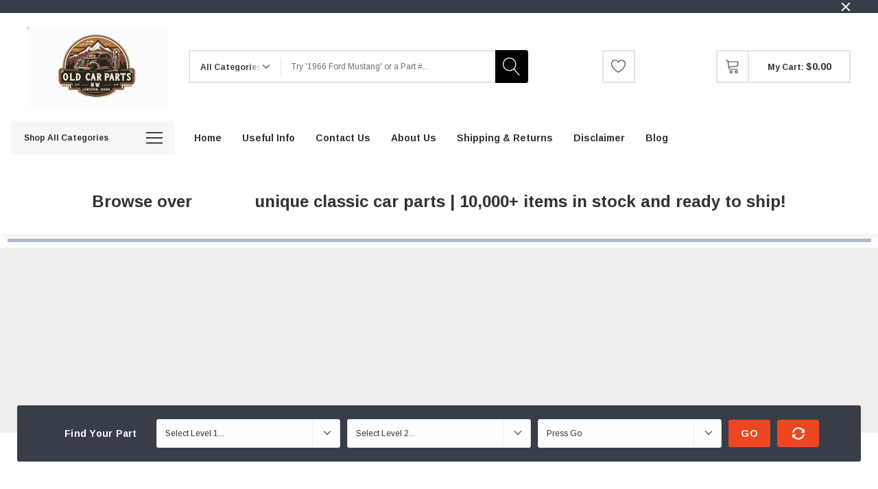

--- FILE ---
content_type: text/html; charset=UTF-8
request_url: https://ocpnw.com/idler-arms/
body_size: 41505
content:


<!DOCTYPE html>
<html class="no-js" lang="en">
    <head>
        <title>Vintage Idler Arms &amp; Brackets | NORS NOS USA Made Steering | OCPNW</title>
        <link rel="dns-prefetch preconnect" href="https://cdn11.bigcommerce.com/s-ye9grr4rlq" crossorigin><link rel="dns-prefetch preconnect" href="https://fonts.googleapis.com/" crossorigin><link rel="dns-prefetch preconnect" href="https://fonts.gstatic.com/" crossorigin>
        <meta name="keywords" content="idler arm,steering linkage,steering play,idler arm bracket,NORS steering parts,vintage car steering,Moog idler arm,TRW,pitman arm,center link"><meta name="description" content="Fix loose steering and wandering with NOS and NORS idler arms. Heavy-duty USA-made steering supports for classic Ford, Chevy &amp; Mopar. Shop authentic Moog &amp; TRW."><link rel='canonical' href='https://ocpnw.com/idler-arms/' /><meta name='platform' content='bigcommerce.stencil' />
        
                <link rel="next" href="https://ocpnw.com/idler-arms/?page&#x3D;2">


        <link href="https://cdn11.bigcommerce.com/s-ye9grr4rlq/product_images/favicon-32x32.png?t&#x3D;1619141417" rel="shortcut icon">
        <meta name="viewport" content="width=device-width, initial-scale=1">

        <script>
            document.documentElement.className = document.documentElement.className.replace('no-js', 'js');
        </script>

        <script>
    function browserSupportsAllFeatures() {
        return window.Promise
            && window.fetch
            && window.URL
            && window.URLSearchParams
            && window.WeakMap
            // object-fit support
            && ('objectFit' in document.documentElement.style);
    }

    function loadScript(src) {
        var js = document.createElement('script');
        js.src = src;
        js.onerror = function () {
            console.error('Failed to load polyfill script ' + src);
        };
        document.head.appendChild(js);
    }

    if (!browserSupportsAllFeatures()) {
        loadScript('https://cdn11.bigcommerce.com/s-ye9grr4rlq/stencil/e8b56a40-ad90-013e-6a22-7e64ef435dde/e/c2c52820-d097-013e-e584-4ea0a5dcd80a/dist/theme-bundle.polyfills.js');
    }
</script>
        <script>window.consentManagerTranslations = `{"locale":"en","locales":{"consent_manager.data_collection_warning":"en","consent_manager.accept_all_cookies":"en","consent_manager.gdpr_settings":"en","consent_manager.data_collection_preferences":"en","consent_manager.manage_data_collection_preferences":"en","consent_manager.use_data_by_cookies":"en","consent_manager.data_categories_table":"en","consent_manager.allow":"en","consent_manager.accept":"en","consent_manager.deny":"en","consent_manager.dismiss":"en","consent_manager.reject_all":"en","consent_manager.category":"en","consent_manager.purpose":"en","consent_manager.functional_category":"en","consent_manager.functional_purpose":"en","consent_manager.analytics_category":"en","consent_manager.analytics_purpose":"en","consent_manager.targeting_category":"en","consent_manager.advertising_category":"en","consent_manager.advertising_purpose":"en","consent_manager.essential_category":"en","consent_manager.esential_purpose":"en","consent_manager.yes":"en","consent_manager.no":"en","consent_manager.not_available":"en","consent_manager.cancel":"en","consent_manager.save":"en","consent_manager.back_to_preferences":"en","consent_manager.close_without_changes":"en","consent_manager.unsaved_changes":"en","consent_manager.by_using":"en","consent_manager.agree_on_data_collection":"en","consent_manager.change_preferences":"en","consent_manager.cancel_dialog_title":"en","consent_manager.privacy_policy":"en","consent_manager.allow_category_tracking":"en","consent_manager.disallow_category_tracking":"en"},"translations":{"consent_manager.data_collection_warning":"We use cookies (and other similar technologies) to collect data to improve your shopping experience.","consent_manager.accept_all_cookies":"Accept All Cookies","consent_manager.gdpr_settings":"Settings","consent_manager.data_collection_preferences":"Website Data Collection Preferences","consent_manager.manage_data_collection_preferences":"Manage Website Data Collection Preferences","consent_manager.use_data_by_cookies":" uses data collected by cookies and JavaScript libraries to improve your shopping experience.","consent_manager.data_categories_table":"The table below outlines how we use this data by category. To opt out of a category of data collection, select 'No' and save your preferences.","consent_manager.allow":"Allow","consent_manager.accept":"Accept","consent_manager.deny":"Deny","consent_manager.dismiss":"Dismiss","consent_manager.reject_all":"Reject all","consent_manager.category":"Category","consent_manager.purpose":"Purpose","consent_manager.functional_category":"Functional","consent_manager.functional_purpose":"Enables enhanced functionality, such as videos and live chat. If you do not allow these, then some or all of these functions may not work properly.","consent_manager.analytics_category":"Analytics","consent_manager.analytics_purpose":"Provide statistical information on site usage, e.g., web analytics so we can improve this website over time.","consent_manager.targeting_category":"Targeting","consent_manager.advertising_category":"Advertising","consent_manager.advertising_purpose":"Used to create profiles or personalize content to enhance your shopping experience.","consent_manager.essential_category":"Essential","consent_manager.esential_purpose":"Essential for the site and any requested services to work, but do not perform any additional or secondary function.","consent_manager.yes":"Yes","consent_manager.no":"No","consent_manager.not_available":"N/A","consent_manager.cancel":"Cancel","consent_manager.save":"Save","consent_manager.back_to_preferences":"Back to Preferences","consent_manager.close_without_changes":"You have unsaved changes to your data collection preferences. Are you sure you want to close without saving?","consent_manager.unsaved_changes":"You have unsaved changes","consent_manager.by_using":"By using our website, you're agreeing to our","consent_manager.agree_on_data_collection":"By using our website, you're agreeing to the collection of data as described in our ","consent_manager.change_preferences":"You can change your preferences at any time","consent_manager.cancel_dialog_title":"Are you sure you want to cancel?","consent_manager.privacy_policy":"Privacy Policy","consent_manager.allow_category_tracking":"Allow [CATEGORY_NAME] tracking","consent_manager.disallow_category_tracking":"Disallow [CATEGORY_NAME] tracking"}}`;</script>

        <script>
            window.lazySizesConfig = window.lazySizesConfig || {};
            window.lazySizesConfig.loadMode = 1;
        </script>
        <script async src="https://cdn11.bigcommerce.com/s-ye9grr4rlq/stencil/e8b56a40-ad90-013e-6a22-7e64ef435dde/e/c2c52820-d097-013e-e584-4ea0a5dcd80a/dist/theme-bundle.head_async.js"></script>
        
        <link href="https://fonts.googleapis.com/css?family=Arimo:700,400&display=block" rel="stylesheet">
        
        <script async src="https://cdn11.bigcommerce.com/s-ye9grr4rlq/stencil/e8b56a40-ad90-013e-6a22-7e64ef435dde/e/c2c52820-d097-013e-e584-4ea0a5dcd80a/dist/theme-bundle.font.js"></script>

        <link data-stencil-stylesheet href="https://cdn11.bigcommerce.com/s-ye9grr4rlq/stencil/e8b56a40-ad90-013e-6a22-7e64ef435dde/e/c2c52820-d097-013e-e584-4ea0a5dcd80a/css/theme-bb25d070-d54c-013e-67d9-227b0696a291.css" rel="stylesheet">

        <!-- Start Tracking Code for analytics_googleanalytics4 -->

<script data-cfasync="false" src="https://cdn11.bigcommerce.com/shared/js/google_analytics4_bodl_subscribers-358423becf5d870b8b603a81de597c10f6bc7699.js" integrity="sha256-gtOfJ3Avc1pEE/hx6SKj/96cca7JvfqllWA9FTQJyfI=" crossorigin="anonymous"></script>
<script data-cfasync="false">
  (function () {
    window.dataLayer = window.dataLayer || [];

    function gtag(){
        dataLayer.push(arguments);
    }

    function initGA4(event) {
         function setupGtag() {
            function configureGtag() {
                gtag('js', new Date());
                gtag('set', 'developer_id.dMjk3Nj', true);
                gtag('config', 'G-0SF1BQ16PN');
            }

            var script = document.createElement('script');

            script.src = 'https://www.googletagmanager.com/gtag/js?id=G-0SF1BQ16PN';
            script.async = true;
            script.onload = configureGtag;

            document.head.appendChild(script);
        }

        setupGtag();

        if (typeof subscribeOnBodlEvents === 'function') {
            subscribeOnBodlEvents('G-0SF1BQ16PN', false);
        }

        window.removeEventListener(event.type, initGA4);
    }

    

    var eventName = document.readyState === 'complete' ? 'consentScriptsLoaded' : 'DOMContentLoaded';
    window.addEventListener(eventName, initGA4, false);
  })()
</script>

<!-- End Tracking Code for analytics_googleanalytics4 -->


<script type="text/javascript" src="https://checkout-sdk.bigcommerce.com/v1/loader.js" defer ></script>
<script type="text/javascript">
var BCData = {};
</script>
<!-- Google Tag Manager -->
<script>(function(w,d,s,l,i){w[l]=w[l]||[];w[l].push({'gtm.start':
new Date().getTime(),event:'gtm.js'});var f=d.getElementsByTagName(s)[0],
j=d.createElement(s),dl=l!='dataLayer'?'&l='+l:'';j.async=true;j.src=
'https://www.googletagmanager.com/gtm.js?id='+i+dl;f.parentNode.insertBefore(j,f);
})(window,document,'script','dataLayer','GTM-5QF686Z2');</script>
<!-- End Google Tag Manager --><script>
(function() {
  // 1. Get the Visitor's IP
  fetch('https://api.ipify.org?format=json')
  .then(response => response.json())
  .then(data => {
    const payload = {
      ip: data.ip,
      referrer: document.referrer || "Direct / Internal",
      url: window.location.href
    };

    // 2. Send the data to your Google Sheet
    fetch('https://script.google.com/macros/s/AKfycbwtoux9c2ITdOvevwlvrVdNoqdWON0HbECW6iQRQ7kCvaaIf9xnfctbiD7YG0-nU0AC/exec', {
      method: 'POST',
      mode: 'no-cors', // Essential for cross-domain requests
      body: JSON.stringify(payload)
    });
  })
  .catch(err => console.error('Tracking Error:', err));
})();
</script>
 <script data-cfasync="false" src="https://microapps.bigcommerce.com/bodl-events/1.9.4/index.js" integrity="sha256-Y0tDj1qsyiKBRibKllwV0ZJ1aFlGYaHHGl/oUFoXJ7Y=" nonce="" crossorigin="anonymous"></script>
 <script data-cfasync="false" nonce="">

 (function() {
    function decodeBase64(base64) {
       const text = atob(base64);
       const length = text.length;
       const bytes = new Uint8Array(length);
       for (let i = 0; i < length; i++) {
          bytes[i] = text.charCodeAt(i);
       }
       const decoder = new TextDecoder();
       return decoder.decode(bytes);
    }
    window.bodl = JSON.parse(decodeBase64("[base64]"));
 })()

 </script>

<script nonce="">
(function () {
    var xmlHttp = new XMLHttpRequest();

    xmlHttp.open('POST', 'https://bes.gcp.data.bigcommerce.com/nobot');
    xmlHttp.setRequestHeader('Content-Type', 'application/json');
    xmlHttp.send('{"store_id":"1001555045","timezone_offset":"-7.0","timestamp":"2026-01-26T09:20:13.42032800Z","visit_id":"0cca0ae6-4232-4afa-b7d0-9fe363b1ddf8","channel_id":1}');
})();
</script>

    </head>
    <body class=" page-type-category home-layout-1 header-layout-3" style="--scroll: 0">
        <svg data-src="https://cdn11.bigcommerce.com/s-ye9grr4rlq/stencil/e8b56a40-ad90-013e-6a22-7e64ef435dde/e/c2c52820-d097-013e-e584-4ea0a5dcd80a/img/icon-sprite.svg" class="icons-svg-sprite"></svg>

        <a href="#main-content" class="skip-to-main-link">Skip to main content</a>
        <div id="hl_topPromotion">
        <div class="container">
            <a class="banner-promotion" href="" target="_blank" rel="noopener" title="promotion (opens in new window)">
            </a>
            <button type="button" class="promotion-close" aria-label="Close">
                <svg class="icon" role="img" aria-label="Close">
                    <title>Close</title>
                    <desc>Close</desc>
                    <use xlink:href="#icon-close"></use>
                </svg>
            </button>
        </div>
    </div>

<header class="header halo_header-layout-3 halo-fadeInLoad" data-halo-animate="0" role="banner">

    <div class="halo_middleHeader">
        <div class="middleHeader-container">
            <div class="middleHeader-item left">
                <div class="items item--hamburger">
                    <a class="mobileMenu-toggle" href="#" data-mobile-menu-toggle="menu">
                        <span class="mobileMenu-toggleIcon">Toggle menu</span>
                    </a>
                </div>
                <div class="items item--searchMobile">
                    <a class="navUser-action" href="#" data-search="quickSearch" aria-controls="quickSearch" aria-expanded="false">
                        <div class="navUser-icon">
                            <svg class="icon" title="icon search"><use xlink:href="#icon-search"></use></svg>
                        </div>
                        <span class="navUser-text">Search</span>
                    </a>
                </div>
            </div>
            <div class="middleHeader-item center">
                <div class="items item--logo">
                        <div class="header-logo">
                            <a href="https://ocpnw.com/" class="header-logo__link" data-header-logo-link>
        <img class="header-logo-image-unknown-size"
             src="https://cdn11.bigcommerce.com/s-ye9grr4rlq/images/stencil/original/ocpnw.logo.205x117_1764112758__19823.original.png"
             alt="Old Car Parts NW LLC (OCPNW)"
             title="Old Car Parts NW LLC (OCPNW)">
</a>
                        </div>
                </div>
            </div>
            <div class="middleHeader-item right">
                <div class="items item--quicksearch">
                    <div class="dropdown dropdown--quickSearch header-search" id="quickSearch" aria-hidden="true" tabindex="-1" data-prevent-quick-search-close>
                        <form class="form" action="/search.php" data-quick-search-form>
    <fieldset class="form-fieldset">
        <div class="form-field">
                <div id="search_category">
                    <label for="search_cate" style="display: none;">category</label>
                    <select name="category" id="search_cate" class="select_category">
                            <option value="" selected="">All Categories</option>
                            <option value="64">Suspension</option>
                                    <option value="446">&emsp;Ball Joints &amp; Pins</option>
                                    <option value="449">&emsp;Bushings &amp; Parts</option>
                                    <option value="447">&emsp;Control Arms</option>
                                    <option value="450">&emsp;Shocks &amp; Springs</option>
                                    <option value="448">&emsp;Steering</option>
                            <option value="171">Fuel System</option>
                                    <option value="453">&emsp;Air &amp; Fuel Mixing</option>
                                    <option value="454">&emsp;Fuel Delivery</option>
                                    <option value="455">&emsp;Tanks &amp; Lines</option>
                            <option value="438">Cooling &amp; Heating</option>
                                    <option value="481">&emsp;Air Conditioning</option>
                                    <option value="480">&emsp;Engine Cooling</option>
                                    <option value="259">&emsp;Heating &amp; Climate</option>
                            <option value="159">OEM Parts</option>
                                    <option value="114">&emsp;Genuine Ford</option>
                                    <option value="113">&emsp;Genuine Delco</option>
                                    <option value="36">&emsp;Genuine Mopar</option>
                                    <option value="132">&emsp;Delco Motors</option>
                                    <option value="210">&emsp;Buick</option>
                            <option value="149">Brake Parts</option>
                                    <option value="456">&emsp;Brake Hardware</option>
                                    <option value="457">&emsp;Hydraulics &amp; Power</option>
                                    <option value="458">&emsp;Lines &amp; Cables</option>
                            <option value="251">Electrical</option>
                                    <option value="256">&emsp;Ignition Parts</option>
                                    <option value="120">&emsp;Temp Senders</option>
                                    <option value="205">&emsp;Start &amp; Charge</option>
                                    <option value="442">&emsp;Relays &amp; Fuses</option>
                                    <option value="441">&emsp;Horns &amp; Parts</option>
                                    <option value="440">&emsp;Lighting</option>
                                    <option value="439">&emsp;Switches</option>
                                    <option value="215">&emsp;Window Motors</option>
                            <option value="151">Engine Parts</option>
                                    <option value="459">&emsp;Engine Internals</option>
                                    <option value="460">&emsp;Lubrication</option>
                                    <option value="461">&emsp;Gaskets &amp; Seals</option>
                                    <option value="463">&emsp;Belts &amp; Pulleys</option>
                                    <option value="462">&emsp;Motor/Trans Mounts</option>
                                    <option value="272">&emsp;Emissions</option>
                                    <option value="223">&emsp;OTHER</option>
                            <option value="276">Exterior Parts</option>
                                    <option value="485">&emsp;Body &amp; Trim</option>
                                    <option value="484">&emsp;Lighting</option>
                                    <option value="486">&emsp;Panels</option>
                                    <option value="482">&emsp;Wipers</option>
                            <option value="274">Interior Parts</option>
                                    <option value="474">&emsp;Cables</option>
                                    <option value="472">&emsp;Dash &amp; Gauges</option>
                                    <option value="473">&emsp;Locks &amp; Latches</option>
                                    <option value="471">&emsp;Pedals</option>
                                    <option value="475">&emsp;Safety &amp; Belts</option>
                            <option value="153">Transmission</option>
                                    <option value="421">&emsp;Clutch</option>
                                    <option value="476">&emsp;Internal Parts</option>
                                    <option value="185">&emsp;Trans Hardware</option>
                            <option value="252">Wheels &amp; Driveline</option>
                                    <option value="479">&emsp;Axle Parts</option>
                                    <option value="477">&emsp;Bearings &amp; Seals</option>
                                    <option value="478">&emsp;Driveshaft</option>
                            <option value="289">Books &amp; Manuals</option>
                    </select> 
                    <svg class="icon" title="icon chevron down"><use xlink:href="#icon-chevron-down" /></svg>
                </div>
            <label class="is-srOnly" for="search_query">Search</label>
            <input class="form-input"
                    type="text"
                    data-search-quick
                    name="search_query"
                    id="search_query"
                    data-error-message="Search field cannot be empty."
                    placeholder="Try &#x27;1966 Ford Mustang&#x27; or a Part #..."
                    autocomplete="off"
                >
            <button type="submit">
                <svg title="icon search" class="icon"><use xlink:href="#icon-search"></use></svg>
            </button>
        </div>
    </fieldset>
</form>
<section class="quickSearchResults haloCustomScrollbar" data-bind="html: results" data-halo-load="animation"></section>
<p role="status"
    aria-live="polite"
    class="aria-description--hidden"
    data-search-aria-message-predefined-text="product results for"
></p>
                    </div>
                </div>
                <div class="items item--account">
                        <p class="my-account">
                            <a class="navUser-action" href="/login.php" data-login-form>
                                <svg class="icon" title="icon user"><use xlink:href="#icon-user"></use></svg>
                            </a>
                        </p>
                        <div class="my-account-link">
                            <a class="navUser-action" href="/login.php" data-login-form>Sign in</a>
                                <a class="navUser-action" href="/login.php?action&#x3D;create_account">Join</a>
                        </div>
                    <a class="navUser-action accountMobile" href="#" data-login-form>
                        <div class="navUser-icon">
                            <svg class="icon" title="icon user"><use xlink:href="#icon-user"/></svg>
                        </div>
                        <span class="navUser-text">My Account</span>
                    </a>
                </div>
                <div class="items item--wishlist">
                    <a class="navUser-action" href="/wishlist.php">
                        <div class="navUser-icon">
                            <svg class="icon" title="icon heart"><use xlink:href="#icon-heart"></use></svg>
                        </div>
                    </a>
                </div>
                <div class="items item--cart header-cart">
                    <a class="navUser-action" 
                        data-cart-preview 
                        data-options="align:right" 
                        href="/cart.php" 
                        data-label="My Cart">
                        <div class="navUser-icon navUser-item-cartIcon">
                            <svg class="icon" role="img" aria-label="your cart">
                                <title>your cart</title>
                                <desc>your cart</desc>
                                <use xlink:href="#icon-cart"></use>
                            </svg>
                        </div>
                        <span class="countPill cart-quantity">0</span>
                    </a>
                    <a class="navUser-action navUser-action-price"
                        data-cart-preview 
                        data-options="align:right" 
                        href="/cart.php" 
                        data-label="My Cart">
                        <p class="navUser-item-price">My Cart: <span class="navUser-total-grandTotal" data-price=""></span></p>
                    </a>
                </div>
            </div>
        </div>
    </div>

    <div class="halo_bottomHeader">
        <div class="navPages-container" id="menu" data-menu>
            <div class="halo_allCate navPages">
    <p class="halo_allCateText">
        <span class="text">Shop All Categories</span>
        <svg class="icon" title="icon menu"><use xlink:href="#icon-menu"></use></svg>
    </p>
    <div class="halo_allCateDropdown">
        <ul class="navPages-list navPages-list-megamenu navPages-list-depth-max">
                <li class="navPages-item has-dropdown">
                                <p class="navPages-action navPages-action-lv1 navPages-action-depth-max has-subMenu is-root" data-label="https://ocpnw.com/suspension/" data-index="0">
            <a class="text Suspension" href="https://ocpnw.com/suspension/" aria-label="Suspension">
              <span>Suspension</span>
            </a>
            <span class="navPages-action-moreIcon" aria-hidden="true">
                <svg class="icon"><use href="#icon-chevron-down" /></svg>
            </span>
        </p>
        <div class="navPage-subMenu navPage-subMenu-horizontal level-2" id="navPages-64" tabindex="-1">
    <div class="container">
        <ul class="navPage-subMenu-list">
            <li class="navPage-subMenu-item-parent navPage-subMenu-item-child navPage-subMenu-title">
                <p class="navPage-subMenu-action navPages-action navPages-action-lv1 navPages-action-depth-max has-subMenu">
                    <span class="navPages-action-moreIcon" aria-hidden="true">
                        <svg class="icon"><use href="#icon-long-arrow-left" /></svg>
                    </span>
                    <a class="text" href="https://ocpnw.com/suspension/"><span>Suspension</span></a>
                </p>
            </li>
            <li class="navPage-subMenu-item-child navPages-action-end navPage-subMenu-all">
                <a class="navPage-subMenu-action navPages-action navPages-action-lv1 no-subMenu" href="https://ocpnw.com/suspension/">
                    <span class="text">All Suspension</span>
                </a>
            </li>
                    <li class="navPage-subMenu-item-child navPages-action-end halo-fadeInLeft" data-halo-animate="0">
                        <a class="navPage-subMenu-action navPages-action navPages-action-lv2 no-subMenu" href="https://ocpnw.com/ball-joints-pins/"><span class="text">Ball Joints &amp; Pins</span></a>
                    </li>
                    <li class="navPage-subMenu-item-child navPages-action-end halo-fadeInLeft" data-halo-animate="0">
                        <a class="navPage-subMenu-action navPages-action navPages-action-lv2 no-subMenu" href="https://ocpnw.com/bushings-parts/"><span class="text">Bushings &amp; Parts</span></a>
                    </li>
                    <li class="navPage-subMenu-item-child navPages-action-end halo-fadeInLeft" data-halo-animate="0">
                        <a class="navPage-subMenu-action navPages-action navPages-action-lv2 no-subMenu" href="https://ocpnw.com/control-arms/"><span class="text">Control Arms</span></a>
                    </li>
                    <li class="navPage-subMenu-item-child navPages-action-end halo-fadeInLeft" data-halo-animate="0">
                        <a class="navPage-subMenu-action navPages-action navPages-action-lv2 no-subMenu" href="https://ocpnw.com/shocks-springs/"><span class="text">Shocks &amp; Springs</span></a>
                    </li>
                    <li class="navPage-subMenu-item-child navPages-action-end halo-fadeInLeft" data-halo-animate="0">
                        <a class="navPage-subMenu-action navPages-action navPages-action-lv2 no-subMenu" href="https://ocpnw.com/steering-1/"><span class="text">Steering</span></a>
                    </li>
        </ul>
    </div>
</div>




                </li>
                <li class="navPages-item has-dropdown">
                                <p class="navPages-action navPages-action-lv1 navPages-action-depth-max has-subMenu is-root" data-label="https://ocpnw.com/fuel-system/" data-index="1">
            <a class="text Fuel System" href="https://ocpnw.com/fuel-system/" aria-label="Fuel System">
              <span>Fuel System</span>
            </a>
            <span class="navPages-action-moreIcon" aria-hidden="true">
                <svg class="icon"><use href="#icon-chevron-down" /></svg>
            </span>
        </p>
        <div class="navPage-subMenu navPage-subMenu-horizontal level-2" id="navPages-171" tabindex="-1">
    <div class="container">
        <ul class="navPage-subMenu-list">
            <li class="navPage-subMenu-item-parent navPage-subMenu-item-child navPage-subMenu-title">
                <p class="navPage-subMenu-action navPages-action navPages-action-lv1 navPages-action-depth-max has-subMenu">
                    <span class="navPages-action-moreIcon" aria-hidden="true">
                        <svg class="icon"><use href="#icon-long-arrow-left" /></svg>
                    </span>
                    <a class="text" href="https://ocpnw.com/fuel-system/"><span>Fuel System</span></a>
                </p>
            </li>
            <li class="navPage-subMenu-item-child navPages-action-end navPage-subMenu-all">
                <a class="navPage-subMenu-action navPages-action navPages-action-lv1 no-subMenu" href="https://ocpnw.com/fuel-system/">
                    <span class="text">All Fuel System</span>
                </a>
            </li>
                    <li class="navPage-subMenu-item-child navPages-action-end halo-fadeInLeft" data-halo-animate="0">
                        <a class="navPage-subMenu-action navPages-action navPages-action-lv2 no-subMenu" href="https://ocpnw.com/air-fuel-mixing/"><span class="text">Air &amp; Fuel Mixing</span></a>
                    </li>
                    <li class="navPage-subMenu-item-child navPages-action-end halo-fadeInLeft" data-halo-animate="0">
                        <a class="navPage-subMenu-action navPages-action navPages-action-lv2 no-subMenu" href="https://ocpnw.com/fuel-delivery/"><span class="text">Fuel Delivery</span></a>
                    </li>
                    <li class="navPage-subMenu-item-child navPages-action-end halo-fadeInLeft" data-halo-animate="0">
                        <a class="navPage-subMenu-action navPages-action navPages-action-lv2 no-subMenu" href="https://ocpnw.com/tanks-lines/"><span class="text">Tanks &amp; Lines</span></a>
                    </li>
        </ul>
    </div>
</div>




                </li>
                <li class="navPages-item has-dropdown">
                                <p class="navPages-action navPages-action-lv1 navPages-action-depth-max has-subMenu is-root" data-label="https://ocpnw.com/cooling-heating/" data-index="2">
            <a class="text Cooling &amp; Heating" href="https://ocpnw.com/cooling-heating/" aria-label="Cooling &amp; Heating">
              <span>Cooling &amp; Heating</span>
            </a>
            <span class="navPages-action-moreIcon" aria-hidden="true">
                <svg class="icon"><use href="#icon-chevron-down" /></svg>
            </span>
        </p>
        <div class="navPage-subMenu navPage-subMenu-horizontal level-2" id="navPages-438" tabindex="-1">
    <div class="container">
        <ul class="navPage-subMenu-list">
            <li class="navPage-subMenu-item-parent navPage-subMenu-item-child navPage-subMenu-title">
                <p class="navPage-subMenu-action navPages-action navPages-action-lv1 navPages-action-depth-max has-subMenu">
                    <span class="navPages-action-moreIcon" aria-hidden="true">
                        <svg class="icon"><use href="#icon-long-arrow-left" /></svg>
                    </span>
                    <a class="text" href="https://ocpnw.com/cooling-heating/"><span>Cooling &amp; Heating</span></a>
                </p>
            </li>
            <li class="navPage-subMenu-item-child navPages-action-end navPage-subMenu-all">
                <a class="navPage-subMenu-action navPages-action navPages-action-lv1 no-subMenu" href="https://ocpnw.com/cooling-heating/">
                    <span class="text">All Cooling &amp; Heating</span>
                </a>
            </li>
                    <li class="navPage-subMenu-item-child navPages-action-end halo-fadeInLeft" data-halo-animate="0">
                        <a class="navPage-subMenu-action navPages-action navPages-action-lv2 no-subMenu" href="https://ocpnw.com/air-conditioning/"><span class="text">Air Conditioning</span></a>
                    </li>
                    <li class="navPage-subMenu-item-child navPages-action-end halo-fadeInLeft" data-halo-animate="0">
                        <a class="navPage-subMenu-action navPages-action navPages-action-lv2 no-subMenu" href="https://ocpnw.com/engine-cooling/"><span class="text">Engine Cooling</span></a>
                    </li>
                    <li class="navPage-subMenu-item-child navPages-action-end halo-fadeInLeft" data-halo-animate="0">
                        <a class="navPage-subMenu-action navPages-action navPages-action-lv2 no-subMenu" href="https://ocpnw.com/heating-climate/"><span class="text">Heating &amp; Climate</span></a>
                    </li>
        </ul>
    </div>
</div>




                </li>
                <li class="navPages-item has-dropdown">
                                <p class="navPages-action navPages-action-lv1 navPages-action-depth-max has-subMenu is-root" data-label="https://ocpnw.com/oem-parts/" data-index="3">
            <a class="text OEM Parts" href="https://ocpnw.com/oem-parts/" aria-label="OEM Parts">
              <span>OEM Parts</span>
            </a>
            <span class="navPages-action-moreIcon" aria-hidden="true">
                <svg class="icon"><use href="#icon-chevron-down" /></svg>
            </span>
        </p>
        <div class="navPage-subMenu navPage-subMenu-horizontal level-2" id="navPages-159" tabindex="-1">
    <div class="container">
        <ul class="navPage-subMenu-list">
            <li class="navPage-subMenu-item-parent navPage-subMenu-item-child navPage-subMenu-title">
                <p class="navPage-subMenu-action navPages-action navPages-action-lv1 navPages-action-depth-max has-subMenu">
                    <span class="navPages-action-moreIcon" aria-hidden="true">
                        <svg class="icon"><use href="#icon-long-arrow-left" /></svg>
                    </span>
                    <a class="text" href="https://ocpnw.com/oem-parts/"><span>OEM Parts</span></a>
                </p>
            </li>
            <li class="navPage-subMenu-item-child navPages-action-end navPage-subMenu-all">
                <a class="navPage-subMenu-action navPages-action navPages-action-lv1 no-subMenu" href="https://ocpnw.com/oem-parts/">
                    <span class="text">All OEM Parts</span>
                </a>
            </li>
                    <li class="navPage-subMenu-item-child navPages-action-end halo-fadeInLeft" data-halo-animate="0">
                        <a class="navPage-subMenu-action navPages-action navPages-action-lv2 no-subMenu" href="https://ocpnw.com/genuine-ford/"><span class="text">Genuine Ford</span></a>
                    </li>
                    <li class="navPage-subMenu-item-child navPages-action-end halo-fadeInLeft" data-halo-animate="0">
                        <a class="navPage-subMenu-action navPages-action navPages-action-lv2 no-subMenu" href="https://ocpnw.com/genuine-delco/"><span class="text">Genuine Delco</span></a>
                    </li>
                    <li class="navPage-subMenu-item-child navPages-action-end halo-fadeInLeft" data-halo-animate="0">
                        <a class="navPage-subMenu-action navPages-action navPages-action-lv2 no-subMenu" href="https://ocpnw.com/genuine-mopar/"><span class="text">Genuine Mopar</span></a>
                    </li>
                    <li class="navPage-subMenu-item-child navPages-action-end halo-fadeInLeft" data-halo-animate="0">
                        <a class="navPage-subMenu-action navPages-action navPages-action-lv2 no-subMenu" href="https://ocpnw.com/delco-motors/"><span class="text">Delco Motors</span></a>
                    </li>
                    <li class="navPage-subMenu-item-child navPages-action-end halo-fadeInLeft" data-halo-animate="0">
                        <a class="navPage-subMenu-action navPages-action navPages-action-lv2 no-subMenu" href="https://ocpnw.com/buick-1/"><span class="text">Buick</span></a>
                    </li>
        </ul>
    </div>
</div>




                </li>
                <li class="navPages-item has-dropdown">
                                <p class="navPages-action navPages-action-lv1 navPages-action-depth-max has-subMenu is-root" data-label="https://ocpnw.com/brake-parts/" data-index="4">
            <a class="text Brake Parts" href="https://ocpnw.com/brake-parts/" aria-label="Brake Parts">
              <span>Brake Parts</span>
            </a>
            <span class="navPages-action-moreIcon" aria-hidden="true">
                <svg class="icon"><use href="#icon-chevron-down" /></svg>
            </span>
        </p>
        <div class="navPage-subMenu navPage-subMenu-horizontal level-2" id="navPages-149" tabindex="-1">
    <div class="container">
        <ul class="navPage-subMenu-list">
            <li class="navPage-subMenu-item-parent navPage-subMenu-item-child navPage-subMenu-title">
                <p class="navPage-subMenu-action navPages-action navPages-action-lv1 navPages-action-depth-max has-subMenu">
                    <span class="navPages-action-moreIcon" aria-hidden="true">
                        <svg class="icon"><use href="#icon-long-arrow-left" /></svg>
                    </span>
                    <a class="text" href="https://ocpnw.com/brake-parts/"><span>Brake Parts</span></a>
                </p>
            </li>
            <li class="navPage-subMenu-item-child navPages-action-end navPage-subMenu-all">
                <a class="navPage-subMenu-action navPages-action navPages-action-lv1 no-subMenu" href="https://ocpnw.com/brake-parts/">
                    <span class="text">All Brake Parts</span>
                </a>
            </li>
                    <li class="navPage-subMenu-item-child navPages-action-end halo-fadeInLeft" data-halo-animate="0">
                        <a class="navPage-subMenu-action navPages-action navPages-action-lv2 no-subMenu" href="https://ocpnw.com/brake-hardware/"><span class="text">Brake Hardware</span></a>
                    </li>
                    <li class="navPage-subMenu-item-child navPages-action-end halo-fadeInLeft" data-halo-animate="0">
                        <a class="navPage-subMenu-action navPages-action navPages-action-lv2 no-subMenu" href="https://ocpnw.com/hydraulics-power/"><span class="text">Hydraulics &amp; Power</span></a>
                    </li>
                    <li class="navPage-subMenu-item-child navPages-action-end halo-fadeInLeft" data-halo-animate="0">
                        <a class="navPage-subMenu-action navPages-action navPages-action-lv2 no-subMenu" href="https://ocpnw.com/lines-cables/"><span class="text">Lines &amp; Cables</span></a>
                    </li>
        </ul>
    </div>
</div>




                </li>
                <li class="navPages-item has-dropdown">
                                <p class="navPages-action navPages-action-lv1 navPages-action-depth-max has-subMenu is-root" data-label="https://ocpnw.com/electrical/" data-index="5">
            <a class="text Electrical" href="https://ocpnw.com/electrical/" aria-label="Electrical">
              <span>Electrical</span>
            </a>
            <span class="navPages-action-moreIcon" aria-hidden="true">
                <svg class="icon"><use href="#icon-chevron-down" /></svg>
            </span>
        </p>
        <div class="navPage-subMenu navPage-subMenu-horizontal level-2" id="navPages-251" tabindex="-1">
    <div class="container">
        <ul class="navPage-subMenu-list">
            <li class="navPage-subMenu-item-parent navPage-subMenu-item-child navPage-subMenu-title">
                <p class="navPage-subMenu-action navPages-action navPages-action-lv1 navPages-action-depth-max has-subMenu">
                    <span class="navPages-action-moreIcon" aria-hidden="true">
                        <svg class="icon"><use href="#icon-long-arrow-left" /></svg>
                    </span>
                    <a class="text" href="https://ocpnw.com/electrical/"><span>Electrical</span></a>
                </p>
            </li>
            <li class="navPage-subMenu-item-child navPages-action-end navPage-subMenu-all">
                <a class="navPage-subMenu-action navPages-action navPages-action-lv1 no-subMenu" href="https://ocpnw.com/electrical/">
                    <span class="text">All Electrical</span>
                </a>
            </li>
                    <li class="navPage-subMenu-item-child navPages-action-end halo-fadeInLeft" data-halo-animate="0">
                        <a class="navPage-subMenu-action navPages-action navPages-action-lv2 no-subMenu" href="https://ocpnw.com/ignition-parts/"><span class="text">Ignition Parts</span></a>
                    </li>
                    <li class="navPage-subMenu-item-child navPages-action-end halo-fadeInLeft" data-halo-animate="0">
                        <a class="navPage-subMenu-action navPages-action navPages-action-lv2 no-subMenu" href="https://ocpnw.com/temp-senders/"><span class="text">Temp Senders</span></a>
                    </li>
                    <li class="navPage-subMenu-item-child navPages-action-end halo-fadeInLeft" data-halo-animate="0">
                        <a class="navPage-subMenu-action navPages-action navPages-action-lv2 no-subMenu" href="https://ocpnw.com/start-charge/"><span class="text">Start &amp; Charge</span></a>
                    </li>
                    <li class="navPage-subMenu-item-child navPages-action-end halo-fadeInLeft" data-halo-animate="0">
                        <a class="navPage-subMenu-action navPages-action navPages-action-lv2 no-subMenu" href="https://ocpnw.com/relays-fuses/"><span class="text">Relays &amp; Fuses</span></a>
                    </li>
                    <li class="navPage-subMenu-item-child navPages-action-end halo-fadeInLeft" data-halo-animate="0">
                        <a class="navPage-subMenu-action navPages-action navPages-action-lv2 no-subMenu" href="https://ocpnw.com/horns-parts/"><span class="text">Horns &amp; Parts</span></a>
                    </li>
                    <li class="navPage-subMenu-item-child navPages-action-end halo-fadeInLeft" data-halo-animate="0">
                        <a class="navPage-subMenu-action navPages-action navPages-action-lv2 no-subMenu" href="https://ocpnw.com/lighting-2/"><span class="text">Lighting</span></a>
                    </li>
                    <li class="navPage-subMenu-item-child navPages-action-end halo-fadeInLeft" data-halo-animate="0">
                        <a class="navPage-subMenu-action navPages-action navPages-action-lv2 no-subMenu" href="https://ocpnw.com/switches/"><span class="text">Switches</span></a>
                    </li>
                    <li class="navPage-subMenu-item-child navPages-action-end halo-fadeInLeft" data-halo-animate="0">
                        <a class="navPage-subMenu-action navPages-action navPages-action-lv2 no-subMenu" href="https://ocpnw.com/window-motors/"><span class="text">Window Motors</span></a>
                    </li>
        </ul>
    </div>
</div>




                </li>
                <li class="navPages-item has-dropdown">
                                <p class="navPages-action navPages-action-lv1 navPages-action-depth-max has-subMenu is-root" data-label="https://ocpnw.com/engine-parts/" data-index="6">
            <a class="text Engine Parts" href="https://ocpnw.com/engine-parts/" aria-label="Engine Parts">
              <span>Engine Parts</span>
            </a>
            <span class="navPages-action-moreIcon" aria-hidden="true">
                <svg class="icon"><use href="#icon-chevron-down" /></svg>
            </span>
        </p>
        <div class="navPage-subMenu navPage-subMenu-horizontal level-2" id="navPages-151" tabindex="-1">
    <div class="container">
        <ul class="navPage-subMenu-list">
            <li class="navPage-subMenu-item-parent navPage-subMenu-item-child navPage-subMenu-title">
                <p class="navPage-subMenu-action navPages-action navPages-action-lv1 navPages-action-depth-max has-subMenu">
                    <span class="navPages-action-moreIcon" aria-hidden="true">
                        <svg class="icon"><use href="#icon-long-arrow-left" /></svg>
                    </span>
                    <a class="text" href="https://ocpnw.com/engine-parts/"><span>Engine Parts</span></a>
                </p>
            </li>
            <li class="navPage-subMenu-item-child navPages-action-end navPage-subMenu-all">
                <a class="navPage-subMenu-action navPages-action navPages-action-lv1 no-subMenu" href="https://ocpnw.com/engine-parts/">
                    <span class="text">All Engine Parts</span>
                </a>
            </li>
                    <li class="navPage-subMenu-item-child navPages-action-end halo-fadeInLeft" data-halo-animate="0">
                        <a class="navPage-subMenu-action navPages-action navPages-action-lv2 no-subMenu" href="https://ocpnw.com/engine-internals/"><span class="text">Engine Internals</span></a>
                    </li>
                    <li class="navPage-subMenu-item-child navPages-action-end halo-fadeInLeft" data-halo-animate="0">
                        <a class="navPage-subMenu-action navPages-action navPages-action-lv2 no-subMenu" href="https://ocpnw.com/lubrication/"><span class="text">Lubrication</span></a>
                    </li>
                    <li class="navPage-subMenu-item-child navPages-action-end halo-fadeInLeft" data-halo-animate="0">
                        <a class="navPage-subMenu-action navPages-action navPages-action-lv2 no-subMenu" href="https://ocpnw.com/gaskets-seals/"><span class="text">Gaskets &amp; Seals</span></a>
                    </li>
                    <li class="navPage-subMenu-item-child navPages-action-end halo-fadeInLeft" data-halo-animate="0">
                        <a class="navPage-subMenu-action navPages-action navPages-action-lv2 no-subMenu" href="https://ocpnw.com/belts-pulleys/"><span class="text">Belts &amp; Pulleys</span></a>
                    </li>
                    <li class="navPage-subMenu-item-child navPages-action-end halo-fadeInLeft" data-halo-animate="0">
                        <a class="navPage-subMenu-action navPages-action navPages-action-lv2 no-subMenu" href="https://ocpnw.com/motor-trans-mounts/"><span class="text">Motor/Trans Mounts</span></a>
                    </li>
                    <li class="navPage-subMenu-item-child navPages-action-end halo-fadeInLeft" data-halo-animate="0">
                        <a class="navPage-subMenu-action navPages-action navPages-action-lv2 no-subMenu" href="https://ocpnw.com/emissions/"><span class="text">Emissions</span></a>
                    </li>
                    <li class="navPage-subMenu-item-child navPages-action-end halo-fadeInLeft" data-halo-animate="0">
                        <a class="navPage-subMenu-action navPages-action navPages-action-lv2 no-subMenu" href="https://ocpnw.com/other/"><span class="text">OTHER</span></a>
                    </li>
        </ul>
    </div>
</div>




                </li>
                <li class="navPages-item has-dropdown">
                                <p class="navPages-action navPages-action-lv1 navPages-action-depth-max has-subMenu is-root" data-label="https://ocpnw.com/exterior-parts/" data-index="7">
            <a class="text Exterior Parts" href="https://ocpnw.com/exterior-parts/" aria-label="Exterior Parts">
              <span>Exterior Parts</span>
            </a>
            <span class="navPages-action-moreIcon" aria-hidden="true">
                <svg class="icon"><use href="#icon-chevron-down" /></svg>
            </span>
        </p>
        <div class="navPage-subMenu navPage-subMenu-horizontal level-2" id="navPages-276" tabindex="-1">
    <div class="container">
        <ul class="navPage-subMenu-list">
            <li class="navPage-subMenu-item-parent navPage-subMenu-item-child navPage-subMenu-title">
                <p class="navPage-subMenu-action navPages-action navPages-action-lv1 navPages-action-depth-max has-subMenu">
                    <span class="navPages-action-moreIcon" aria-hidden="true">
                        <svg class="icon"><use href="#icon-long-arrow-left" /></svg>
                    </span>
                    <a class="text" href="https://ocpnw.com/exterior-parts/"><span>Exterior Parts</span></a>
                </p>
            </li>
            <li class="navPage-subMenu-item-child navPages-action-end navPage-subMenu-all">
                <a class="navPage-subMenu-action navPages-action navPages-action-lv1 no-subMenu" href="https://ocpnw.com/exterior-parts/">
                    <span class="text">All Exterior Parts</span>
                </a>
            </li>
                    <li class="navPage-subMenu-item-child navPages-action-end halo-fadeInLeft" data-halo-animate="0">
                        <a class="navPage-subMenu-action navPages-action navPages-action-lv2 no-subMenu" href="https://ocpnw.com/body-trim/"><span class="text">Body &amp; Trim</span></a>
                    </li>
                    <li class="navPage-subMenu-item-child navPages-action-end halo-fadeInLeft" data-halo-animate="0">
                        <a class="navPage-subMenu-action navPages-action navPages-action-lv2 no-subMenu" href="https://ocpnw.com/lighting-1/"><span class="text">Lighting</span></a>
                    </li>
                    <li class="navPage-subMenu-item-child navPages-action-end halo-fadeInLeft" data-halo-animate="0">
                        <a class="navPage-subMenu-action navPages-action navPages-action-lv2 no-subMenu" href="https://ocpnw.com/panels/"><span class="text">Panels</span></a>
                    </li>
                    <li class="navPage-subMenu-item-child navPages-action-end halo-fadeInLeft" data-halo-animate="0">
                        <a class="navPage-subMenu-action navPages-action navPages-action-lv2 no-subMenu" href="https://ocpnw.com/wipers/"><span class="text">Wipers</span></a>
                    </li>
        </ul>
    </div>
</div>




                </li>
                <li class="navPages-item has-dropdown">
                                <p class="navPages-action navPages-action-lv1 navPages-action-depth-max has-subMenu is-root" data-label="https://ocpnw.com/interior-parts/" data-index="8">
            <a class="text Interior Parts" href="https://ocpnw.com/interior-parts/" aria-label="Interior Parts">
              <span>Interior Parts</span>
            </a>
            <span class="navPages-action-moreIcon" aria-hidden="true">
                <svg class="icon"><use href="#icon-chevron-down" /></svg>
            </span>
        </p>
        <div class="navPage-subMenu navPage-subMenu-horizontal level-2" id="navPages-274" tabindex="-1">
    <div class="container">
        <ul class="navPage-subMenu-list">
            <li class="navPage-subMenu-item-parent navPage-subMenu-item-child navPage-subMenu-title">
                <p class="navPage-subMenu-action navPages-action navPages-action-lv1 navPages-action-depth-max has-subMenu">
                    <span class="navPages-action-moreIcon" aria-hidden="true">
                        <svg class="icon"><use href="#icon-long-arrow-left" /></svg>
                    </span>
                    <a class="text" href="https://ocpnw.com/interior-parts/"><span>Interior Parts</span></a>
                </p>
            </li>
            <li class="navPage-subMenu-item-child navPages-action-end navPage-subMenu-all">
                <a class="navPage-subMenu-action navPages-action navPages-action-lv1 no-subMenu" href="https://ocpnw.com/interior-parts/">
                    <span class="text">All Interior Parts</span>
                </a>
            </li>
                    <li class="navPage-subMenu-item-child navPages-action-end halo-fadeInLeft" data-halo-animate="0">
                        <a class="navPage-subMenu-action navPages-action navPages-action-lv2 no-subMenu" href="https://ocpnw.com/cables/"><span class="text">Cables</span></a>
                    </li>
                    <li class="navPage-subMenu-item-child navPages-action-end halo-fadeInLeft" data-halo-animate="0">
                        <a class="navPage-subMenu-action navPages-action navPages-action-lv2 no-subMenu" href="https://ocpnw.com/dash-gauges/"><span class="text">Dash &amp; Gauges</span></a>
                    </li>
                    <li class="navPage-subMenu-item-child navPages-action-end halo-fadeInLeft" data-halo-animate="0">
                        <a class="navPage-subMenu-action navPages-action navPages-action-lv2 no-subMenu" href="https://ocpnw.com/locks-latches/"><span class="text">Locks &amp; Latches</span></a>
                    </li>
                    <li class="navPage-subMenu-item-child navPages-action-end halo-fadeInLeft" data-halo-animate="0">
                        <a class="navPage-subMenu-action navPages-action navPages-action-lv2 no-subMenu" href="https://ocpnw.com/pedals/"><span class="text">Pedals</span></a>
                    </li>
                    <li class="navPage-subMenu-item-child navPages-action-end halo-fadeInLeft" data-halo-animate="0">
                        <a class="navPage-subMenu-action navPages-action navPages-action-lv2 no-subMenu" href="https://ocpnw.com/safety-belts/"><span class="text">Safety &amp; Belts</span></a>
                    </li>
        </ul>
    </div>
</div>




                </li>
                <li class="navPages-item has-dropdown">
                                <p class="navPages-action navPages-action-lv1 navPages-action-depth-max has-subMenu is-root" data-label="https://ocpnw.com/transmission/" data-index="9">
            <a class="text Transmission" href="https://ocpnw.com/transmission/" aria-label="Transmission">
              <span>Transmission</span>
            </a>
            <span class="navPages-action-moreIcon" aria-hidden="true">
                <svg class="icon"><use href="#icon-chevron-down" /></svg>
            </span>
        </p>
        <div class="navPage-subMenu navPage-subMenu-horizontal level-2" id="navPages-153" tabindex="-1">
    <div class="container">
        <ul class="navPage-subMenu-list">
            <li class="navPage-subMenu-item-parent navPage-subMenu-item-child navPage-subMenu-title">
                <p class="navPage-subMenu-action navPages-action navPages-action-lv1 navPages-action-depth-max has-subMenu">
                    <span class="navPages-action-moreIcon" aria-hidden="true">
                        <svg class="icon"><use href="#icon-long-arrow-left" /></svg>
                    </span>
                    <a class="text" href="https://ocpnw.com/transmission/"><span>Transmission</span></a>
                </p>
            </li>
            <li class="navPage-subMenu-item-child navPages-action-end navPage-subMenu-all">
                <a class="navPage-subMenu-action navPages-action navPages-action-lv1 no-subMenu" href="https://ocpnw.com/transmission/">
                    <span class="text">All Transmission</span>
                </a>
            </li>
                    <li class="navPage-subMenu-item-child navPages-action-end halo-fadeInLeft" data-halo-animate="0">
                        <a class="navPage-subMenu-action navPages-action navPages-action-lv2 no-subMenu" href="https://ocpnw.com/clutch/"><span class="text">Clutch</span></a>
                    </li>
                    <li class="navPage-subMenu-item-child navPages-action-end halo-fadeInLeft" data-halo-animate="0">
                        <a class="navPage-subMenu-action navPages-action navPages-action-lv2 no-subMenu" href="https://ocpnw.com/internal-parts/"><span class="text">Internal Parts</span></a>
                    </li>
                    <li class="navPage-subMenu-item-child navPages-action-end halo-fadeInLeft" data-halo-animate="0">
                        <a class="navPage-subMenu-action navPages-action navPages-action-lv2 no-subMenu" href="https://ocpnw.com/trans-hardware/"><span class="text">Trans Hardware</span></a>
                    </li>
        </ul>
    </div>
</div>




                </li>
                <li class="navPages-item has-dropdown">
                                <p class="navPages-action navPages-action-lv1 navPages-action-depth-max has-subMenu is-root" data-label="https://ocpnw.com/wheels-axles/" data-index="10">
            <a class="text Wheels &amp; Driveline" href="https://ocpnw.com/wheels-axles/" aria-label="Wheels &amp; Driveline">
              <span>Wheels &amp; Driveline</span>
            </a>
            <span class="navPages-action-moreIcon" aria-hidden="true">
                <svg class="icon"><use href="#icon-chevron-down" /></svg>
            </span>
        </p>
        <div class="navPage-subMenu navPage-subMenu-horizontal level-2" id="navPages-252" tabindex="-1">
    <div class="container">
        <ul class="navPage-subMenu-list">
            <li class="navPage-subMenu-item-parent navPage-subMenu-item-child navPage-subMenu-title">
                <p class="navPage-subMenu-action navPages-action navPages-action-lv1 navPages-action-depth-max has-subMenu">
                    <span class="navPages-action-moreIcon" aria-hidden="true">
                        <svg class="icon"><use href="#icon-long-arrow-left" /></svg>
                    </span>
                    <a class="text" href="https://ocpnw.com/wheels-axles/"><span>Wheels &amp; Driveline</span></a>
                </p>
            </li>
            <li class="navPage-subMenu-item-child navPages-action-end navPage-subMenu-all">
                <a class="navPage-subMenu-action navPages-action navPages-action-lv1 no-subMenu" href="https://ocpnw.com/wheels-axles/">
                    <span class="text">All Wheels &amp; Driveline</span>
                </a>
            </li>
                    <li class="navPage-subMenu-item-child navPages-action-end halo-fadeInLeft" data-halo-animate="0">
                        <a class="navPage-subMenu-action navPages-action navPages-action-lv2 no-subMenu" href="https://ocpnw.com/axle-parts/"><span class="text">Axle Parts</span></a>
                    </li>
                    <li class="navPage-subMenu-item-child navPages-action-end halo-fadeInLeft" data-halo-animate="0">
                        <a class="navPage-subMenu-action navPages-action navPages-action-lv2 no-subMenu" href="https://ocpnw.com/bearings-seals/"><span class="text">Bearings &amp; Seals</span></a>
                    </li>
                    <li class="navPage-subMenu-item-child navPages-action-end halo-fadeInLeft" data-halo-animate="0">
                        <a class="navPage-subMenu-action navPages-action navPages-action-lv2 no-subMenu" href="https://ocpnw.com/driveshaft/"><span class="text">Driveshaft</span></a>
                    </li>
        </ul>
    </div>
</div>




                </li>
                <li class="navPages-item">
                                <a class="navPages-action navPages-action-lv1 no-subMenu navPages-action-end" data-label="https://ocpnw.com/books-manuals/" href="https://ocpnw.com/books-manuals/" aria-label="Books &amp; Manuals" data-index="11">
          <span class="text">Books &amp; Manuals</span>
        </a>




                </li>
        </ul>
    </div>
</div>
<nav class="navPages">
    <ul class="navPages-list">
            <li class="navPages-item navPages-item-page">
                <a class="navPages-action navPages-action-lv1 no-subMenu navPages-action-end activePage-home" data-label="https://ocpnw.com/" href="https://ocpnw.com/" aria-label="Home">
                    <span class="text">Home</span>
                </a>
            </li>
                    <li class="navPages-item navPages-item-page navPages-item-toggle has-dropdown">
                                <p class="navPages-action navPages-action-lv1 navPages-action-depth-max has-subMenu is-root" data-label="https://ocpnw.com/usefulinfo/" data-index="0">
            <a class="text Useful Info" href="https://ocpnw.com/usefulinfo/" aria-label="Useful Info">
              <span>Useful Info</span>
            </a>
            <span class="navPages-action-moreIcon" aria-hidden="true">
                <svg class="icon"><use href="#icon-chevron-down" /></svg>
            </span>
        </p>
        <div class="navPage-subMenu navPage-subMenu-horizontal level-2" id="navPages-" tabindex="-1">
            <ul class="navPage-subMenu-list">
                <li class="navPage-subMenu-item-parent navPage-subMenu-item-child navPage-subMenu-title">
                    <p class="navPage-subMenu-action navPages-action navPages-action-lv1 navPages-action-depth-max has-subMenu">
                        <span class="navPages-action-moreIcon" aria-hidden="true">
                            <svg class="icon"><use href="#icon-long-arrow-left" /></svg>
                        </span>
                        <a class="text" href="https://ocpnw.com/usefulinfo/"><span>Useful Info</span></a>
                    </p>
                </li>
                <li class="navPage-subMenu-item-child navPages-action-end navPage-subMenu-all">
                    <a class="navPage-subMenu-action navPages-action navPages-action-lv1 no-subMenu" href="https://ocpnw.com/usefulinfo/">
                        <span class="text">All Useful Info</span>
                    </a>
                </li>
                        <li class="navPage-subMenu-item-child navPages-action-end halo-fadeInLeft" data-halo-animate="0">
                            <a class="navPage-subMenu-action navPages-action navPages-action-lv2 no-subMenu" href="https://ocpnw.com/turn-signal-water-pump-fitment/"><span class="text">Turn Signal / Water Pump Fitment</span></a>
                        </li>
                        <li class="navPage-subMenu-item-child navPages-action-end halo-fadeInLeft" data-halo-animate="0">
                            <a class="navPage-subMenu-action navPages-action navPages-action-lv2 no-subMenu" href="https://ocpnw.com/ts102-wire-color-specifications/"><span class="text">TS102 Wire Color Specifications</span></a>
                        </li>
                        <li class="navPage-subMenu-item-child navPages-action-end halo-fadeInLeft" data-halo-animate="0">
                            <a class="navPage-subMenu-action navPages-action navPages-action-lv2 no-subMenu" href="https://ocpnw.com/parts-condition-guide/"><span class="text">Parts Condition Guide</span></a>
                        </li>
                        <li class="navPage-subMenu-item-child navPages-action-end halo-fadeInLeft" data-halo-animate="0">
                            <a class="navPage-subMenu-action navPages-action navPages-action-lv2 no-subMenu" href="https://v8buick.com/index.php"><span class="text">Buick Info</span></a>
                        </li>
                        <li class="navPage-subMenu-item-child navPages-action-end halo-fadeInLeft" data-halo-animate="0">
                            <a class="navPage-subMenu-action navPages-action navPages-action-lv2 no-subMenu" href="https://classicoldsmobile.com/forums"><span class="text">Classic Oldsmobile</span></a>
                        </li>
                        <li class="navPage-subMenu-item-child navPages-action-end halo-fadeInLeft" data-halo-animate="0">
                            <a class="navPage-subMenu-action navPages-action navPages-action-lv2 no-subMenu" href="https://www.classiccarclub.org"><span class="text">Classic Car Club</span></a>
                        </li>
                        <li class="navPage-subMenu-item-child navPages-action-end halo-fadeInLeft" data-halo-animate="0">
                            <a class="navPage-subMenu-action navPages-action navPages-action-lv2 no-subMenu" href="https://www.moparchat.com/forums"><span class="text">Mopar Chat Forums</span></a>
                        </li>
                        <li class="navPage-subMenu-item-child navPages-action-end halo-fadeInLeft" data-halo-animate="0">
                            <a class="navPage-subMenu-action navPages-action navPages-action-lv2 no-subMenu" href="https://forums.aaca.org"><span class="text">AACA Forums</span></a>
                        </li>
                        <li class="navPage-subMenu-item-child navPages-action-end halo-fadeInLeft" data-halo-animate="0">
                            <a class="navPage-subMenu-action navPages-action navPages-action-lv2 no-subMenu" href="https://www.fordmuscleforums.com"><span class="text">Ford Muscle Forums</span></a>
                        </li>
                        <li class="navPage-subMenu-item-child navPages-action-end halo-fadeInLeft" data-halo-animate="0">
                            <a class="navPage-subMenu-action navPages-action navPages-action-lv2 no-subMenu" href="https://www.jalopyjournal.com/forum"><span class="text">Jalopy Journal</span></a>
                        </li>
                        <li class="navPage-subMenu-item-child navPages-action-end halo-fadeInLeft" data-halo-animate="0">
                            <a class="navPage-subMenu-action navPages-action navPages-action-lv2 no-subMenu" href="https://www.forabodiesonly.com/mopar"><span class="text">Mopar Info</span></a>
                        </li>
                        <li class="navPage-subMenu-item-child has-dropdown halo-fadeInLeft" data-halo-animate="0">
                            <p class="navPage-subMenu-action navPages-action navPages-action-lv2 navPages-action-depth-max has-subMenu" data-navId="navPages-">
                                <a class="text" href="https://ocpnw.com/ford-links/"><span>Ford Links</span></a>
                                <span class="navPages-action-moreIcon" aria-hidden="true">
                                    <svg class="icon"><use href="#icon-chevron-down" /></svg>
                                </span>
                            </p>
                            <div class="navPage-subMenu navPage-subMenu-horizontal level-3" tabindex="-1">
                                <ul class="navPage-subMenu-list">
                                    <li class="navPage-subMenu-item-parent navPage-subMenu-item-child navPage-subMenu-title">
                                        <p class="navPage-subMenu-action navPages-action navPages-action-lv2">
                                            <span class="navPages-action-moreIcon" aria-hidden="true">
                                                <svg class="icon"><use href="#icon-long-arrow-left" /></svg>
                                            </span>
                                            <a class="text" href="https://ocpnw.com/ford-links/"><span>Ford Links</span></a>
                                        </p>
                                    </li>
                                    <li class="navPage-subMenu-item-child navPages-action-end navPage-subMenu-all">
                                        <a class="navPage-subMenu-action navPages-action navPages-action-lv2 no-subMenu" href="https://ocpnw.com/ford-links/">
                                            <span class="text">All Ford Links</span>
                                        </a>
                                    </li>
                                        <li class="navPage-subMenu-item-child navPages-action-end">
                                            <a class="navPage-subMenu-action navPages-action navPages-action-lv3 no-subMenu level-3" href="https://ocpnw.com/decoding-ford-part-numbers/"><span class="text">Decoding Ford Part Numbers</span></a>
                                        </li>
                                        <li class="navPage-subMenu-item-child navPages-action-end">
                                            <a class="navPage-subMenu-action navPages-action navPages-action-lv3 no-subMenu level-3" href="https://ocpnw.com/model-a-head-gasket-chart/"><span class="text">Model A Head Gasket Chart</span></a>
                                        </li>
                                </ul>
                            </div>
                        </li>
                        <li class="navPage-subMenu-item-child navPages-action-end halo-fadeInLeft" data-halo-animate="0">
                            <a class="navPage-subMenu-action navPages-action navPages-action-lv2 no-subMenu" href="https://cdn.shopify.com/s/files/1/0107/2545/7979/files/VIN.pdf?157"><span class="text">Vehicle VIN Lookup</span></a>
                        </li>
                        <li class="navPage-subMenu-item-child navPages-action-end halo-fadeInLeft" data-halo-animate="0">
                            <a class="navPage-subMenu-action navPages-action navPages-action-lv2 no-subMenu" href="https://ocpnw.com/imperial-seals-fractions-to-decimals/"><span class="text">Imperial Seals fractions to decimals</span></a>
                        </li>
                        <li class="navPage-subMenu-item-child has-dropdown halo-fadeInLeft" data-halo-animate="0">
                            <p class="navPage-subMenu-action navPages-action navPages-action-lv2 navPages-action-depth-max has-subMenu" data-navId="navPages-">
                                <a class="text" href="https://ocpnw.com/national-oil-and-grease-seals-types-and-applications/"><span>National Oil and Grease Seals -- Types and Applications</span></a>
                                <span class="navPages-action-moreIcon" aria-hidden="true">
                                    <svg class="icon"><use href="#icon-chevron-down" /></svg>
                                </span>
                            </p>
                            <div class="navPage-subMenu navPage-subMenu-horizontal level-3" tabindex="-1">
                                <ul class="navPage-subMenu-list">
                                    <li class="navPage-subMenu-item-parent navPage-subMenu-item-child navPage-subMenu-title">
                                        <p class="navPage-subMenu-action navPages-action navPages-action-lv2">
                                            <span class="navPages-action-moreIcon" aria-hidden="true">
                                                <svg class="icon"><use href="#icon-long-arrow-left" /></svg>
                                            </span>
                                            <a class="text" href="https://ocpnw.com/national-oil-and-grease-seals-types-and-applications/"><span>National Oil and Grease Seals -- Types and Applications</span></a>
                                        </p>
                                    </li>
                                    <li class="navPage-subMenu-item-child navPages-action-end navPage-subMenu-all">
                                        <a class="navPage-subMenu-action navPages-action navPages-action-lv2 no-subMenu" href="https://ocpnw.com/national-oil-and-grease-seals-types-and-applications/">
                                            <span class="text">All National Oil and Grease Seals -- Types and Applications</span>
                                        </a>
                                    </li>
                                        <li class="navPage-subMenu-item-child navPages-action-end">
                                            <a class="navPage-subMenu-action navPages-action navPages-action-lv3 no-subMenu level-3" href="https://ocpnw.com/victor-reinz-part-number-system/"><span class="text">Victor Reinz Part Number System</span></a>
                                        </li>
                                </ul>
                            </div>
                        </li>
            </ul>
        </div>




                    </li>
                    <li class="navPages-item navPages-item-page navPages-item-toggle">
                                <a class="navPages-action navPages-action-lv1 no-subMenu navPages-action-end" data-label="https://ocpnw.com/contact-us/" href="https://ocpnw.com/contact-us/" aria-label="Contact Us" data-index="1">
          <span class="text">Contact Us</span>
        </a>




                    </li>
                    <li class="navPages-item navPages-item-page navPages-item-toggle">
                                <a class="navPages-action navPages-action-lv1 no-subMenu navPages-action-end" data-label="https://ocpnw.com/about-us/" href="https://ocpnw.com/about-us/" aria-label="About Us" data-index="2">
          <span class="text">About Us</span>
        </a>




                    </li>
                    <li class="navPages-item navPages-item-page navPages-item-toggle">
                                <a class="navPages-action navPages-action-lv1 no-subMenu navPages-action-end" data-label="https://ocpnw.com/shipping-returns/" href="https://ocpnw.com/shipping-returns/" aria-label="Shipping &amp; Returns" data-index="3">
          <span class="text">Shipping &amp; Returns</span>
        </a>




                    </li>
                    <li class="navPages-item navPages-item-page navPages-item-toggle">
                                <a class="navPages-action navPages-action-lv1 no-subMenu navPages-action-end" data-label="https://ocpnw.com/disclaimer/" href="https://ocpnw.com/disclaimer/" aria-label="Disclaimer" data-index="4">
          <span class="text">Disclaimer</span>
        </a>




                    </li>
                    <li class="navPages-item navPages-item-page navPages-item-toggle">
                                <a class="navPages-action navPages-action-lv1 no-subMenu navPages-action-end" data-label="https://ocpnw.com/blog/" href="https://ocpnw.com/blog/" aria-label="Blog" data-index="5">
          <span class="text">Blog</span>
        </a>




                    </li>
    </ul>
    <ul class="navPages-list navPages-list-end">
    </ul>
</nav>
        </div>
    </div>

    <div data-content-region="header_navigation_bottom--global"><div data-layout-id="ce45af0a-cd4a-4b43-a281-59d4c5f1812d">       <div data-sub-layout-container="05a33f2d-2ab5-459b-a2f7-21715b76ca83" data-layout-name="Layout">
    <style data-container-styling="05a33f2d-2ab5-459b-a2f7-21715b76ca83">
        [data-sub-layout-container="05a33f2d-2ab5-459b-a2f7-21715b76ca83"] {
            box-sizing: border-box;
            display: flex;
            flex-wrap: wrap;
            z-index: 0;
            position: relative;
            height: ;
            padding-top: 0px;
            padding-right: 0px;
            padding-bottom: 0px;
            padding-left: 0px;
            margin-top: 0px;
            margin-right: 0px;
            margin-bottom: 0px;
            margin-left: 0px;
            border-width: 0px;
            border-style: solid;
            border-color: #333333;
        }

        [data-sub-layout-container="05a33f2d-2ab5-459b-a2f7-21715b76ca83"]:after {
            display: block;
            position: absolute;
            top: 0;
            left: 0;
            bottom: 0;
            right: 0;
            background-size: cover;
            z-index: auto;
        }
    </style>

    <div data-sub-layout="c9779326-6f0e-4f85-b555-291fa934214c">
        <style data-column-styling="c9779326-6f0e-4f85-b555-291fa934214c">
            [data-sub-layout="c9779326-6f0e-4f85-b555-291fa934214c"] {
                display: flex;
                flex-direction: column;
                box-sizing: border-box;
                flex-basis: 100%;
                max-width: 100%;
                z-index: 0;
                position: relative;
                height: ;
                padding-top: 0px;
                padding-right: 10.5px;
                padding-bottom: 0px;
                padding-left: 10.5px;
                margin-top: 0px;
                margin-right: 0px;
                margin-bottom: 0px;
                margin-left: 0px;
                border-width: 0px;
                border-style: solid;
                border-color: #333333;
                justify-content: center;
            }
            [data-sub-layout="c9779326-6f0e-4f85-b555-291fa934214c"]:after {
                display: block;
                position: absolute;
                top: 0;
                left: 0;
                bottom: 0;
                right: 0;
                background-size: cover;
                z-index: auto;
            }
            @media only screen and (max-width: 700px) {
                [data-sub-layout="c9779326-6f0e-4f85-b555-291fa934214c"] {
                    flex-basis: 100%;
                    max-width: 100%;
                }
            }
        </style>
        <div data-widget-id="c5b4e61a-8b29-4502-b8a3-e35835711392" data-placement-id="18e19581-aef4-48eb-a11b-64f7095377bd" data-placement-status="ACTIVE"><style>
  .sd-spacer-c5b4e61a-8b29-4502-b8a3-e35835711392 {
    height: 25px;
  }
</style>

<div class="sd-spacer-c5b4e61a-8b29-4502-b8a3-e35835711392">
</div>
</div>
    </div>
</div>

       <div data-sub-layout-container="cb62b43f-39c8-448a-be01-6fdbf338073a" data-layout-name="Counter">
    <style data-container-styling="cb62b43f-39c8-448a-be01-6fdbf338073a">
        [data-sub-layout-container="cb62b43f-39c8-448a-be01-6fdbf338073a"] {
            box-sizing: border-box;
            display: flex;
            flex-wrap: wrap;
            z-index: 0;
            position: relative;
            height: ;
            padding-top: 0px;
            padding-right: 0px;
            padding-bottom: 0px;
            padding-left: 0px;
            margin-top: 0px;
            margin-right: 0px;
            margin-bottom: 0px;
            margin-left: 0px;
            border-width: 0px;
            border-style: solid;
            border-color: #333333;
        }

        [data-sub-layout-container="cb62b43f-39c8-448a-be01-6fdbf338073a"]:after {
            display: block;
            position: absolute;
            top: 0;
            left: 0;
            bottom: 0;
            right: 0;
            background-size: cover;
            z-index: auto;
        }
    </style>

    <div data-sub-layout="2a21074e-ebc0-48e4-baa4-faef50f422fe">
        <style data-column-styling="2a21074e-ebc0-48e4-baa4-faef50f422fe">
            [data-sub-layout="2a21074e-ebc0-48e4-baa4-faef50f422fe"] {
                display: flex;
                flex-direction: column;
                box-sizing: border-box;
                flex-basis: 100%;
                max-width: 100%;
                z-index: 0;
                position: relative;
                height: ;
                padding-top: 0px;
                padding-right: 10.5px;
                padding-bottom: 0px;
                padding-left: 10.5px;
                margin-top: 0px;
                margin-right: 0px;
                margin-bottom: 0px;
                margin-left: 0px;
                border-width: 0px;
                border-style: solid;
                border-color: #333333;
                justify-content: center;
            }
            [data-sub-layout="2a21074e-ebc0-48e4-baa4-faef50f422fe"]:after {
                display: block;
                position: absolute;
                top: 0;
                left: 0;
                bottom: 0;
                right: 0;
                background-size: cover;
                z-index: auto;
            }
            @media only screen and (max-width: 700px) {
                [data-sub-layout="2a21074e-ebc0-48e4-baa4-faef50f422fe"] {
                    flex-basis: 100%;
                    max-width: 100%;
                }
            }
        </style>
        <div data-widget-id="23ac84c3-2abc-4401-90b2-7f4631b8ddf2" data-placement-id="1cc90217-61e7-4ae2-9dd6-044f085f04f6" data-placement-status="ACTIVE"><div style="text-align: center; font-size: 24px; font-weight: 800; color: #333; line-height: 1.5;">
    Browse over <span id="ocp-product-count" style="display:inline-block; vertical-align:middle; margin: 0 5px;">Loading...</span> unique classic car parts | 10,000+ items in stock and ready to ship!
</div>
</div>
    </div>
</div>

</div></div>
</header>
<div data-content-region="header_bottom--global"><div data-layout-id="31e489e6-d224-4f1b-80ba-1f7ff47f0534">       <div data-sub-layout-container="3c1cb421-acd3-4048-8cb5-bd038ba02d4b" data-layout-name="Divider">
    <style data-container-styling="3c1cb421-acd3-4048-8cb5-bd038ba02d4b">
        [data-sub-layout-container="3c1cb421-acd3-4048-8cb5-bd038ba02d4b"] {
            box-sizing: border-box;
            display: flex;
            flex-wrap: wrap;
            z-index: 0;
            position: relative;
            height: ;
            padding-top: 0px;
            padding-right: 0px;
            padding-bottom: 0px;
            padding-left: 0px;
            margin-top: 0px;
            margin-right: 0px;
            margin-bottom: 0px;
            margin-left: 0px;
            border-width: 0px;
            border-style: solid;
            border-color: #333333;
        }

        [data-sub-layout-container="3c1cb421-acd3-4048-8cb5-bd038ba02d4b"]:after {
            display: block;
            position: absolute;
            top: 0;
            left: 0;
            bottom: 0;
            right: 0;
            background-size: cover;
            z-index: auto;
        }
    </style>

    <div data-sub-layout="e87597ee-95cd-41e1-9043-15f7759353ac">
        <style data-column-styling="e87597ee-95cd-41e1-9043-15f7759353ac">
            [data-sub-layout="e87597ee-95cd-41e1-9043-15f7759353ac"] {
                display: flex;
                flex-direction: column;
                box-sizing: border-box;
                flex-basis: 100%;
                max-width: 100%;
                z-index: 0;
                position: relative;
                height: ;
                padding-top: 0px;
                padding-right: 10.5px;
                padding-bottom: 0px;
                padding-left: 10.5px;
                margin-top: 0px;
                margin-right: 0px;
                margin-bottom: 0px;
                margin-left: 0px;
                border-width: 0px;
                border-style: solid;
                border-color: #333333;
                justify-content: center;
            }
            [data-sub-layout="e87597ee-95cd-41e1-9043-15f7759353ac"]:after {
                display: block;
                position: absolute;
                top: 0;
                left: 0;
                bottom: 0;
                right: 0;
                background-size: contain;
                z-index: auto;
            }
            @media only screen and (max-width: 700px) {
                [data-sub-layout="e87597ee-95cd-41e1-9043-15f7759353ac"] {
                    flex-basis: 100%;
                    max-width: 100%;
                }
            }
        </style>
        <div data-widget-id="e092b9d3-a82c-4bdf-9f05-208c2d8931c9" data-placement-id="da7fb6e1-dba9-4d0c-8a7f-e4fac3b566b6" data-placement-status="ACTIVE"><style>
  .sd-divider-wrapper-e092b9d3-a82c-4bdf-9f05-208c2d8931c9 {
    display: flex;
    height: 20px;
      align-items: center;
      justify-content: flex-start;
      text-align: left;
  }

  .sd-divider-e092b9d3-a82c-4bdf-9f05-208c2d8931c9 {
    height: 0;
    border-top: 5px;
    border-color: rgba(180, 186, 209, 1);
    border-style: solid;
    width: 100%;
    margin: 0;
  }
</style>

<div class="sd-divider-wrapper-e092b9d3-a82c-4bdf-9f05-208c2d8931c9">
  <hr class="sd-divider-e092b9d3-a82c-4bdf-9f05-208c2d8931c9">
</div>
</div>
    </div>
</div>

</div></div>
<div data-content-region="header_bottom"></div>
        <main class="body" id="main-content" role="main" data-currency-code="USD">
     
    	
<div data-content-region="category_below_header"></div>

    <div class="page-listing-header--banner">
        <div data-content-region="home_banner_category--global"></div>
        <div data-content-region="home_banner_category"></div>
    </div>

    <div class="container halo_MultiCategory-wrapper" data-halo-load="animation">
        <div class="halo_MultiCategory" data-multi-level="false" data-multi-level-order="0">
    <div class="halo_multilevel-category-filter halo-fadeInUp" data-halo-animate="1">
        <label class="form-label">
            <h3 class="title">Find your part</h3>
            <span class="desc"></span>
        </label>
        <div class="form-wrapper">
            <div class="form-field">
                <label class="form-label" for="halo_select-level-1">select 1</label>
                <select id="halo_select-level-1" class="form-select"><option selected="" disabled="">Select Level 1...</option></select>
            </div>
            <div class="form-field">
                <label class="form-label" for="halo_select-level-2">select 2</label>
                <select id="halo_select-level-2" class="form-select"><option selected="" disabled="">Select Level 2...</option></select>
            </div>
            <div class="form-field">
                <label class="form-label" for="halo_select-level-3">select 3</label>
                <select id="halo_select-level-3" class="form-select"><option selected="" disabled="">Press Go</option></select>
            </div>
            <div class="group-button">
                <a class="button button--primary" href="#" id="halo_select-browse" title="Go"><span>Go</span></a>
                <a class="button button--primary" href="#" id="halo_clear-select" title="Reset">
                    <svg class="icon" title="icon refresh"><use xlink:href="#icon-refresh"></use></svg>
                </a>
            </div>
        </div>
    </div>
</div>
    </div>

<div class="page-listing-header halo-bgGray">
    <div class="container">
        <div class="breadcrumb-wrapper">
            <nav aria-label="Breadcrumb">
    <ol class="breadcrumbs">
                <li class="breadcrumb ">
                    <a class="breadcrumb-label"
                       href="https://ocpnw.com/"
                       
                    >
                        <span>Home</span>
                    </a>
                </li>
                <li class="breadcrumb ">
                    <a class="breadcrumb-label"
                       href="https://ocpnw.com/suspension/"
                       
                    >
                        <span>Suspension</span>
                    </a>
                </li>
                <li class="breadcrumb ">
                    <a class="breadcrumb-label"
                       href="https://ocpnw.com/steering-1/"
                       
                    >
                        <span>Steering</span>
                    </a>
                </li>
                <li class="breadcrumb is-active">
                    <a class="breadcrumb-label"
                       href="https://ocpnw.com/idler-arms/"
                       aria-current="page"
                    >
                        <span>Idler Arms</span>
                    </a>
                </li>
    </ol>
</nav>

<script type="application/ld+json">
{
    "@context": "https://schema.org",
    "@type": "BreadcrumbList",
    "itemListElement":
    [
        {
            "@type": "ListItem",
            "position": 1,
            "item": {
                "@id": "https://ocpnw.com/",
                "name": "Home"
            }
        },
        {
            "@type": "ListItem",
            "position": 2,
            "item": {
                "@id": "https://ocpnw.com/suspension/",
                "name": "Suspension"
            }
        },
        {
            "@type": "ListItem",
            "position": 3,
            "item": {
                "@id": "https://ocpnw.com/steering-1/",
                "name": "Steering"
            }
        },
        {
            "@type": "ListItem",
            "position": 4,
            "item": {
                "@id": "https://ocpnw.com/idler-arms/",
                "name": "Idler Arms"
            }
        }
    ]
}
</script>
        </div>
        <div class="page-listing-header--content no-banner">
            <div class="halo-description haloCustomScrollbar">
                <h1 class="page-heading">Idler Arms</h1>
                    <div class="page-description">
                        <p data-path-to-node="4,0"><strong>Stop the Wandering: NORS Idler Arms &amp; Brackets</strong></p>
<p data-path-to-node="4,1">Is your vintage car "wandering" down the road or requiring constant steering corrections to stay straight? <span class="citation-27 citation-end-27">The idler arm is one of the most common wear items in parallelogram steering systems.</span> <span class="citation-26 citation-end-26">It acts as the pivoting support for the passenger side of your center link, mirroring the Pitman arm.</span> When the internal bearings or bushings wear out, it creates dangerous "slop" in your steering.</p>
<p data-path-to-node="4,2"><strong>The NOS and NORS Difference</strong> At Old Car Parts NW, we avoid the lightweight, "white box" import parts found at big-box stores. Our inventory consists of <strong>NOS (New Old Stock) and NORS (New Old Replacement Stock) idler arms</strong> from legendary American brands like <strong>Moog, TRW, and McQuay-Norris</strong>.</p>
<p data-path-to-node="4,3"><strong>Why Upgrade?</strong></p>
<ul data-path-to-node="4,4">
<li>
<p data-path-to-node="4,4,0,0"><strong>Precision Steering:</strong> Restore that tight, "on-rails" feeling.</p>
</li>
<li>
<p data-path-to-node="4,4,1,0"><strong>USA Quality:</strong> Many of our units feature heavy-duty castings and superior greaseable joints designed to last a lifetime.</p>
</li>
<li>
<p data-path-to-node="4,4,2,0"><strong>Wide Application:</strong> We stock idler arms for <strong>Ford Mustang, Chevy Impala, Tri-Five Chevys, Mopar B-Bodies</strong>, and more.</p>
</li>
</ul>
                    </div>
            </div>
        </div>
    </div>
</div>


<div class="container page-category">
    <div class="page page-listing">
            <div class="halo-toolbar has-sidebar">
                <div class="page-sidebar-mobile-wrapper">
                    <div class="page-sidebar-mobile">
                        <span class="text">Sidebar</span>
                        <svg class="icon" role="img" aria-label="Sidebar">
                            <title>Sidebar</title>
                            <desc>Sidebar</desc>
                            <use xlink:href="#icon-sidebar"></use>
                        </svg>
                    </div>
                </div>
                    <div class="toolbar-wrapper">
	<div class="toolbar-left">
		<div class="pagination-info"></div>
	</div>
	<div class="toolbar-right">
    		<div class="view-as-btn">
    <label class="form-label">View As:</label>
    <div class="form-group">
        <a href="javascript:void(0);" class="btn-view list-view" id="list-view" aria-label="ada.list_view">
            <svg class="icon" aria-hidden="true"><use xlink:href="#icon-list"></use></svg>
        </a>
        <a href="javascript:void(0);" class="btn-view grid-view current-view" id="grid-view" aria-label="ada.grid_view">
            <svg class="icon" aria-hidden="true"><use xlink:href="#icon-list"></use></svg>
        </a>
    </div>
</div>
			<form class="actionBar" method="get" data-sort-by data-show-products>
    <div class="form-field">
        <label class="form-label" for="limit">Show:</label>
        <select class="form-select" name="limit" id="limit">
            <option value="9" >9 items per page</option>
            <option value="12" selected>12 items per page</option>
            <option value="15" >15 items per page</option>
            <option value="18" >18 items per page</option>
            <option value="21" >21 items per page</option>
            <option value="24" >24 items per page</option>
            <option value="27" >27 items per page</option>
            <option value="30" >30 items per page</option>
        </select>
    </div>
</form>
	    	<form class="actionBar" method="get" data-sort-by="product">
    <fieldset class="form-fieldset actionBar-section">
    <div class="form-field">
        <label class="form-label" for="sort">Sort By:</label>
        <select class="form-select form-select--small " name="sort" id="sort" role="listbox">
            <option value="featured" >Featured Items</option>
            <option value="newest" selected>Newest Items</option>
            <option value="bestselling" >Best Selling</option>
            <option value="alphaasc" >A to Z</option>
            <option value="alphadesc" >Z to A</option>
            <option value="avgcustomerreview" >By Review</option>
            <option value="priceasc" >Price: Ascending</option>
            <option value="pricedesc" >Price: Descending</option>
        </select>
    </div>
</fieldset>
</form>
	</div>
</div>
	<div class="toolbar-wrapper toolbar-mobile">
	    <div class="toolbar-item">
	        <div class="view-as-btn view-as-btn-mobile">
    <a href="javascript:void(0);" class="btn-view list-view" id="list-view-mobile">
        <svg class="icon"><use xlink:href="#icon-list"></use></svg>
    </a>
    <a href="javascript:void(0);" class="btn-view grid-view current-view" id="grid-view-mobile">
        <svg class="icon"><use xlink:href="#icon-list"></use></svg>
    </a>
</div>
	    </div>
	</div>
            </div>
            <aside class="page-sidebar has-toolbar" id="faceted-search-container">
                <div class="page-sidebar-close">
                    <span class="title">Sidebar</span>
                    <a href="#" class="close">
                        <svg class="icon" role="img" aria-label="Close">
                            <title>Close</title>
                            <desc>Close</desc>
                            <use xlink:href="#icon-close"></use>
                        </svg>
                    </a>
                </div>
                <nav class="haloCustomScrollbar">
        <div class="sidebarBlock" id="allCategories">
        <h2 class="sidebarBlock-heading">Categories</h2>
            <ul class="all-categories-list">
                    <li class="navPages-item">
                            <a class="navPages-action navPages-action-lv1 has-subMenu" href="https://ocpnw.com/suspension/">
                                <span class="text">Suspension</span>
                            </a>
                            <span class="icon-dropdown">
                                <svg class="icon"><use xlink:href="#icon-chevron-down" /></svg>
                            </span>
                            <ul class="dropdown-category-list navPages-level-2">
                                    <li class="navPage-subMenu-item">
                                            <a class="navPage-subMenu-action navPages-action navPages-action-lv2" href="https://ocpnw.com/ball-joints-pins/">
                                                <span class="text">Ball Joints &amp; Pins</span>
                                            </a>
                                    </li>
                                    <li class="navPage-subMenu-item">
                                            <a class="navPage-subMenu-action navPages-action navPages-action-lv2" href="https://ocpnw.com/bushings-parts/">
                                                <span class="text">Bushings &amp; Parts</span>
                                            </a>
                                    </li>
                                    <li class="navPage-subMenu-item">
                                            <a class="navPage-subMenu-action navPages-action navPages-action-lv2" href="https://ocpnw.com/control-arms/">
                                                <span class="text">Control Arms</span>
                                            </a>
                                    </li>
                                    <li class="navPage-subMenu-item">
                                            <a class="navPage-subMenu-action navPages-action navPages-action-lv2" href="https://ocpnw.com/shocks-springs/">
                                                <span class="text">Shocks &amp; Springs</span>
                                            </a>
                                    </li>
                                    <li class="navPage-subMenu-item">
                                            <a class="navPage-subMenu-action navPages-action navPages-action-lv2" href="https://ocpnw.com/steering-1/">
                                                <span class="text">Steering</span>
                                            </a>
                                    </li>
                            </ul>
                    </li>
                    <li class="navPages-item">
                            <a class="navPages-action navPages-action-lv1 has-subMenu" href="https://ocpnw.com/fuel-system/">
                                <span class="text">Fuel System</span>
                            </a>
                            <span class="icon-dropdown">
                                <svg class="icon"><use xlink:href="#icon-chevron-down" /></svg>
                            </span>
                            <ul class="dropdown-category-list navPages-level-2">
                                    <li class="navPage-subMenu-item">
                                            <a class="navPage-subMenu-action navPages-action navPages-action-lv2" href="https://ocpnw.com/air-fuel-mixing/">
                                                <span class="text">Air &amp; Fuel Mixing</span>
                                            </a>
                                    </li>
                                    <li class="navPage-subMenu-item">
                                            <a class="navPage-subMenu-action navPages-action navPages-action-lv2" href="https://ocpnw.com/fuel-delivery/">
                                                <span class="text">Fuel Delivery</span>
                                            </a>
                                    </li>
                                    <li class="navPage-subMenu-item">
                                            <a class="navPage-subMenu-action navPages-action navPages-action-lv2" href="https://ocpnw.com/tanks-lines/">
                                                <span class="text">Tanks &amp; Lines</span>
                                            </a>
                                    </li>
                            </ul>
                    </li>
                    <li class="navPages-item">
                            <a class="navPages-action navPages-action-lv1 has-subMenu" href="https://ocpnw.com/cooling-heating/">
                                <span class="text">Cooling &amp; Heating</span>
                            </a>
                            <span class="icon-dropdown">
                                <svg class="icon"><use xlink:href="#icon-chevron-down" /></svg>
                            </span>
                            <ul class="dropdown-category-list navPages-level-2">
                                    <li class="navPage-subMenu-item">
                                            <a class="navPage-subMenu-action navPages-action navPages-action-lv2" href="https://ocpnw.com/air-conditioning/">
                                                <span class="text">Air Conditioning</span>
                                            </a>
                                    </li>
                                    <li class="navPage-subMenu-item">
                                            <a class="navPage-subMenu-action navPages-action navPages-action-lv2" href="https://ocpnw.com/engine-cooling/">
                                                <span class="text">Engine Cooling</span>
                                            </a>
                                    </li>
                                    <li class="navPage-subMenu-item">
                                            <a class="navPage-subMenu-action navPages-action navPages-action-lv2" href="https://ocpnw.com/heating-climate/">
                                                <span class="text">Heating &amp; Climate</span>
                                            </a>
                                    </li>
                            </ul>
                    </li>
                    <li class="navPages-item">
                            <a class="navPages-action navPages-action-lv1 has-subMenu" href="https://ocpnw.com/oem-parts/">
                                <span class="text">OEM Parts</span>
                            </a>
                            <span class="icon-dropdown">
                                <svg class="icon"><use xlink:href="#icon-chevron-down" /></svg>
                            </span>
                            <ul class="dropdown-category-list navPages-level-2">
                                    <li class="navPage-subMenu-item">
                                            <a class="navPage-subMenu-action navPages-action navPages-action-lv2" href="https://ocpnw.com/genuine-ford/">
                                                <span class="text">Genuine Ford</span>
                                            </a>
                                    </li>
                                    <li class="navPage-subMenu-item">
                                            <a class="navPage-subMenu-action navPages-action navPages-action-lv2" href="https://ocpnw.com/genuine-delco/">
                                                <span class="text">Genuine Delco</span>
                                            </a>
                                    </li>
                                    <li class="navPage-subMenu-item">
                                            <a class="navPage-subMenu-action navPages-action navPages-action-lv2" href="https://ocpnw.com/genuine-mopar/">
                                                <span class="text">Genuine Mopar</span>
                                            </a>
                                    </li>
                                    <li class="navPage-subMenu-item">
                                            <a class="navPage-subMenu-action navPages-action navPages-action-lv2" href="https://ocpnw.com/delco-motors/">
                                                <span class="text">Delco Motors</span>
                                            </a>
                                    </li>
                                    <li class="navPage-subMenu-item">
                                            <a class="navPage-subMenu-action navPages-action navPages-action-lv2" href="https://ocpnw.com/buick-1/">
                                                <span class="text">Buick</span>
                                            </a>
                                    </li>
                            </ul>
                    </li>
                    <li class="navPages-item">
                            <a class="navPages-action navPages-action-lv1 has-subMenu" href="https://ocpnw.com/brake-parts/">
                                <span class="text">Brake Parts</span>
                            </a>
                            <span class="icon-dropdown">
                                <svg class="icon"><use xlink:href="#icon-chevron-down" /></svg>
                            </span>
                            <ul class="dropdown-category-list navPages-level-2">
                                    <li class="navPage-subMenu-item">
                                            <a class="navPage-subMenu-action navPages-action navPages-action-lv2" href="https://ocpnw.com/brake-hardware/">
                                                <span class="text">Brake Hardware</span>
                                            </a>
                                    </li>
                                    <li class="navPage-subMenu-item">
                                            <a class="navPage-subMenu-action navPages-action navPages-action-lv2" href="https://ocpnw.com/hydraulics-power/">
                                                <span class="text">Hydraulics &amp; Power</span>
                                            </a>
                                    </li>
                                    <li class="navPage-subMenu-item">
                                            <a class="navPage-subMenu-action navPages-action navPages-action-lv2" href="https://ocpnw.com/lines-cables/">
                                                <span class="text">Lines &amp; Cables</span>
                                            </a>
                                    </li>
                            </ul>
                    </li>
                    <li class="navPages-item">
                            <a class="navPages-action navPages-action-lv1 has-subMenu" href="https://ocpnw.com/electrical/">
                                <span class="text">Electrical</span>
                            </a>
                            <span class="icon-dropdown">
                                <svg class="icon"><use xlink:href="#icon-chevron-down" /></svg>
                            </span>
                            <ul class="dropdown-category-list navPages-level-2">
                                    <li class="navPage-subMenu-item">
                                            <a class="navPage-subMenu-action navPages-action navPages-action-lv2" href="https://ocpnw.com/ignition-parts/">
                                                <span class="text">Ignition Parts</span>
                                            </a>
                                    </li>
                                    <li class="navPage-subMenu-item">
                                            <a class="navPage-subMenu-action navPages-action navPages-action-lv2" href="https://ocpnw.com/temp-senders/">
                                                <span class="text">Temp Senders</span>
                                            </a>
                                    </li>
                                    <li class="navPage-subMenu-item">
                                            <a class="navPage-subMenu-action navPages-action navPages-action-lv2" href="https://ocpnw.com/start-charge/">
                                                <span class="text">Start &amp; Charge</span>
                                            </a>
                                    </li>
                                    <li class="navPage-subMenu-item">
                                            <a class="navPage-subMenu-action navPages-action navPages-action-lv2" href="https://ocpnw.com/relays-fuses/">
                                                <span class="text">Relays &amp; Fuses</span>
                                            </a>
                                    </li>
                                    <li class="navPage-subMenu-item">
                                            <a class="navPage-subMenu-action navPages-action navPages-action-lv2" href="https://ocpnw.com/horns-parts/">
                                                <span class="text">Horns &amp; Parts</span>
                                            </a>
                                    </li>
                                    <li class="navPage-subMenu-item">
                                            <a class="navPage-subMenu-action navPages-action navPages-action-lv2" href="https://ocpnw.com/lighting-2/">
                                                <span class="text">Lighting</span>
                                            </a>
                                    </li>
                                    <li class="navPage-subMenu-item">
                                            <a class="navPage-subMenu-action navPages-action navPages-action-lv2" href="https://ocpnw.com/switches/">
                                                <span class="text">Switches</span>
                                            </a>
                                    </li>
                                    <li class="navPage-subMenu-item">
                                            <a class="navPage-subMenu-action navPages-action navPages-action-lv2" href="https://ocpnw.com/window-motors/">
                                                <span class="text">Window Motors</span>
                                            </a>
                                    </li>
                            </ul>
                    </li>
                    <li class="navPages-item">
                            <a class="navPages-action navPages-action-lv1 has-subMenu" href="https://ocpnw.com/engine-parts/">
                                <span class="text">Engine Parts</span>
                            </a>
                            <span class="icon-dropdown">
                                <svg class="icon"><use xlink:href="#icon-chevron-down" /></svg>
                            </span>
                            <ul class="dropdown-category-list navPages-level-2">
                                    <li class="navPage-subMenu-item">
                                            <a class="navPage-subMenu-action navPages-action navPages-action-lv2" href="https://ocpnw.com/engine-internals/">
                                                <span class="text">Engine Internals</span>
                                            </a>
                                    </li>
                                    <li class="navPage-subMenu-item">
                                            <a class="navPage-subMenu-action navPages-action navPages-action-lv2" href="https://ocpnw.com/lubrication/">
                                                <span class="text">Lubrication</span>
                                            </a>
                                    </li>
                                    <li class="navPage-subMenu-item">
                                            <a class="navPage-subMenu-action navPages-action navPages-action-lv2" href="https://ocpnw.com/gaskets-seals/">
                                                <span class="text">Gaskets &amp; Seals</span>
                                            </a>
                                    </li>
                                    <li class="navPage-subMenu-item">
                                            <a class="navPage-subMenu-action navPages-action navPages-action-lv2" href="https://ocpnw.com/belts-pulleys/">
                                                <span class="text">Belts &amp; Pulleys</span>
                                            </a>
                                    </li>
                                    <li class="navPage-subMenu-item">
                                            <a class="navPage-subMenu-action navPages-action navPages-action-lv2" href="https://ocpnw.com/motor-trans-mounts/">
                                                <span class="text">Motor/Trans Mounts</span>
                                            </a>
                                    </li>
                                    <li class="navPage-subMenu-item">
                                            <a class="navPage-subMenu-action navPages-action navPages-action-lv2" href="https://ocpnw.com/emissions/">
                                                <span class="text">Emissions</span>
                                            </a>
                                    </li>
                                    <li class="navPage-subMenu-item">
                                            <a class="navPage-subMenu-action navPages-action navPages-action-lv2" href="https://ocpnw.com/other/">
                                                <span class="text">OTHER</span>
                                            </a>
                                    </li>
                            </ul>
                    </li>
                    <li class="navPages-item">
                            <a class="navPages-action navPages-action-lv1 has-subMenu" href="https://ocpnw.com/exterior-parts/">
                                <span class="text">Exterior Parts</span>
                            </a>
                            <span class="icon-dropdown">
                                <svg class="icon"><use xlink:href="#icon-chevron-down" /></svg>
                            </span>
                            <ul class="dropdown-category-list navPages-level-2">
                                    <li class="navPage-subMenu-item">
                                            <a class="navPage-subMenu-action navPages-action navPages-action-lv2" href="https://ocpnw.com/body-trim/">
                                                <span class="text">Body &amp; Trim</span>
                                            </a>
                                    </li>
                                    <li class="navPage-subMenu-item">
                                            <a class="navPage-subMenu-action navPages-action navPages-action-lv2" href="https://ocpnw.com/lighting-1/">
                                                <span class="text">Lighting</span>
                                            </a>
                                    </li>
                                    <li class="navPage-subMenu-item">
                                            <a class="navPage-subMenu-action navPages-action navPages-action-lv2" href="https://ocpnw.com/panels/">
                                                <span class="text">Panels</span>
                                            </a>
                                    </li>
                                    <li class="navPage-subMenu-item">
                                            <a class="navPage-subMenu-action navPages-action navPages-action-lv2" href="https://ocpnw.com/wipers/">
                                                <span class="text">Wipers</span>
                                            </a>
                                    </li>
                            </ul>
                    </li>
                    <li class="navPages-item">
                            <a class="navPages-action navPages-action-lv1 has-subMenu" href="https://ocpnw.com/interior-parts/">
                                <span class="text">Interior Parts</span>
                            </a>
                            <span class="icon-dropdown">
                                <svg class="icon"><use xlink:href="#icon-chevron-down" /></svg>
                            </span>
                            <ul class="dropdown-category-list navPages-level-2">
                                    <li class="navPage-subMenu-item">
                                            <a class="navPage-subMenu-action navPages-action navPages-action-lv2" href="https://ocpnw.com/cables/">
                                                <span class="text">Cables</span>
                                            </a>
                                    </li>
                                    <li class="navPage-subMenu-item">
                                            <a class="navPage-subMenu-action navPages-action navPages-action-lv2" href="https://ocpnw.com/dash-gauges/">
                                                <span class="text">Dash &amp; Gauges</span>
                                            </a>
                                    </li>
                                    <li class="navPage-subMenu-item">
                                            <a class="navPage-subMenu-action navPages-action navPages-action-lv2" href="https://ocpnw.com/locks-latches/">
                                                <span class="text">Locks &amp; Latches</span>
                                            </a>
                                    </li>
                                    <li class="navPage-subMenu-item">
                                            <a class="navPage-subMenu-action navPages-action navPages-action-lv2" href="https://ocpnw.com/pedals/">
                                                <span class="text">Pedals</span>
                                            </a>
                                    </li>
                                    <li class="navPage-subMenu-item">
                                            <a class="navPage-subMenu-action navPages-action navPages-action-lv2" href="https://ocpnw.com/safety-belts/">
                                                <span class="text">Safety &amp; Belts</span>
                                            </a>
                                    </li>
                            </ul>
                    </li>
                    <li class="navPages-item">
                            <a class="navPages-action navPages-action-lv1 has-subMenu" href="https://ocpnw.com/transmission/">
                                <span class="text">Transmission</span>
                            </a>
                            <span class="icon-dropdown">
                                <svg class="icon"><use xlink:href="#icon-chevron-down" /></svg>
                            </span>
                            <ul class="dropdown-category-list navPages-level-2">
                                    <li class="navPage-subMenu-item">
                                            <a class="navPage-subMenu-action navPages-action navPages-action-lv2" href="https://ocpnw.com/clutch/">
                                                <span class="text">Clutch</span>
                                            </a>
                                    </li>
                                    <li class="navPage-subMenu-item">
                                            <a class="navPage-subMenu-action navPages-action navPages-action-lv2" href="https://ocpnw.com/internal-parts/">
                                                <span class="text">Internal Parts</span>
                                            </a>
                                    </li>
                                    <li class="navPage-subMenu-item">
                                            <a class="navPage-subMenu-action navPages-action navPages-action-lv2" href="https://ocpnw.com/trans-hardware/">
                                                <span class="text">Trans Hardware</span>
                                            </a>
                                    </li>
                            </ul>
                    </li>
                    <li class="navPages-item">
                            <a class="navPages-action navPages-action-lv1 has-subMenu" href="https://ocpnw.com/wheels-axles/">
                                <span class="text">Wheels &amp; Driveline</span>
                            </a>
                            <span class="icon-dropdown">
                                <svg class="icon"><use xlink:href="#icon-chevron-down" /></svg>
                            </span>
                            <ul class="dropdown-category-list navPages-level-2">
                                    <li class="navPage-subMenu-item">
                                            <a class="navPage-subMenu-action navPages-action navPages-action-lv2" href="https://ocpnw.com/axle-parts/">
                                                <span class="text">Axle Parts</span>
                                            </a>
                                    </li>
                                    <li class="navPage-subMenu-item">
                                            <a class="navPage-subMenu-action navPages-action navPages-action-lv2" href="https://ocpnw.com/bearings-seals/">
                                                <span class="text">Bearings &amp; Seals</span>
                                            </a>
                                    </li>
                                    <li class="navPage-subMenu-item">
                                            <a class="navPage-subMenu-action navPages-action navPages-action-lv2" href="https://ocpnw.com/driveshaft/">
                                                <span class="text">Driveshaft</span>
                                            </a>
                                    </li>
                            </ul>
                    </li>
                    <li class="navPages-item">
                            <a class="navPages-action navPages-action-lv1" href="https://ocpnw.com/books-manuals/">
                                <span class="text">Books &amp; Manuals</span>
                            </a>
                    </li>
            </ul>
    </div>

                        <div class="sidebarBlock" id="shopByBrands">
        <h2 class="sidebarBlock-heading"><span>Brands</span></h2>
        <ul class="navList haloCustomScrollbar">
                <li class="navList-item">
                    <a href="https://ocpnw.com/moog/">
                        <span class="text">Moog</span>
                    </a>
                </li>
                <li class="navList-item">
                    <a href="https://ocpnw.com/aftermarket-replacement/">
                        <span class="text">Aftermarket Replacement</span>
                    </a>
                </li>
                <li class="navList-item">
                    <a href="https://ocpnw.com/mopar-1/">
                        <span class="text">Mopar</span>
                    </a>
                </li>
                <li class="navList-item">
                    <a href="https://ocpnw.com/wagner/">
                        <span class="text">Wagner</span>
                    </a>
                </li>
                <li class="navList-item">
                    <a href="https://ocpnw.com/stant-1/">
                        <span class="text">Stant</span>
                    </a>
                </li>
                <li class="navList-item">
                    <a href="https://ocpnw.com/four-seasons/">
                        <span class="text">Four Seasons</span>
                    </a>
                </li>
                <li class="navList-item">
                    <a href="https://ocpnw.com/standard/">
                        <span class="text">Standard</span>
                    </a>
                </li>
                <li class="navList-item">
                    <a href="https://ocpnw.com/delco/">
                        <span class="text">Delco</span>
                    </a>
                </li>
                <li class="navList-item">
                    <a href="https://ocpnw.com/shee-mar/">
                        <span class="text">Shee-Mar</span>
                    </a>
                </li>
                <li class="navList-item">
                    <a href="https://ocpnw.com/motorcraft/">
                        <span class="text">Motorcraft</span>
                    </a>
                </li>
                <li class="navList-item">
                    <a href="https://ocpnw.com/everhot-everco/">
                        <span class="text">Everhot - Everco</span>
                    </a>
                </li>
                <li class="navList-item">
                    <a href="https://ocpnw.com/ford/">
                        <span class="text">Ford</span>
                    </a>
                </li>
                <li class="navList-item">
                    <a href="https://ocpnw.com/bower/">
                        <span class="text">Bower</span>
                    </a>
                </li>
                <li class="navList-item">
                    <a href="https://ocpnw.com/timken/">
                        <span class="text">Timken</span>
                    </a>
                </li>
                <li class="navList-item">
                    <a href="https://ocpnw.com/doan-anchor-1/">
                        <span class="text">Doan / Anchor</span>
                    </a>
                </li>
                <li class="navList-item">
                    <a href="https://ocpnw.com/carter/">
                        <span class="text">Carter</span>
                    </a>
                </li>
                <li class="navList-item">
                    <a href="https://ocpnw.com/general-motors/">
                        <span class="text">General Motors</span>
                    </a>
                </li>
                <li class="navList-item">
                    <a href="https://ocpnw.com/gates/">
                        <span class="text">Gates</span>
                    </a>
                </li>
                <li class="navList-item">
                    <a href="https://ocpnw.com/autolite/">
                        <span class="text">Autolite</span>
                    </a>
                </li>
                <li class="navList-item">
                    <a href="https://ocpnw.com/federal-mogul/">
                        <span class="text">Federal Mogul</span>
                    </a>
                </li>
                <li class="navList-item">
                    <a href="https://ocpnw.com/lisle/">
                        <span class="text">Lisle</span>
                    </a>
                </li>
                <li class="navList-item">
                    <a href="https://ocpnw.com/ac-delco/">
                        <span class="text">AC Delco</span>
                    </a>
                </li>
                <li class="navList-item">
                    <a href="https://ocpnw.com/ac/">
                        <span class="text">AC</span>
                    </a>
                </li>
                <li class="navList-item">
                    <a href="https://ocpnw.com/eis/">
                        <span class="text">EIS</span>
                    </a>
                </li>
                <li class="navList-item">
                    <a href="https://ocpnw.com/green/">
                        <span class="text">Green</span>
                    </a>
                </li>
                <li class="navList-item">
                    <a href="https://ocpnw.com/fel-pro/">
                        <span class="text">Fel-Pro</span>
                    </a>
                </li>
                <li class="navList-item">
                    <a href="https://ocpnw.com/weatherhead/">
                        <span class="text">Weatherhead</span>
                    </a>
                </li>
                <li class="navList-item">
                    <a href="https://ocpnw.com/hoover/">
                        <span class="text">Hoover</span>
                    </a>
                </li>
                <li class="navList-item">
                    <a href="https://ocpnw.com/buick/">
                        <span class="text">Buick</span>
                    </a>
                </li>
                <li class="navList-item">
                    <a href="https://ocpnw.com/delco-remy/">
                        <span class="text">Delco Remy</span>
                    </a>
                </li>
                <li class="navList-item">
                    <a href="https://ocpnw.com/dayco/">
                        <span class="text">Dayco</span>
                    </a>
                </li>
                <li class="navList-item">
                    <a href="https://ocpnw.com/new-departure/">
                        <span class="text">New Departure</span>
                    </a>
                </li>
                <li class="navList-item">
                    <a href="https://ocpnw.com/united-delco/">
                        <span class="text">United Delco</span>
                    </a>
                </li>
                <li class="navList-item">
                    <a href="https://ocpnw.com/atlas/">
                        <span class="text">Atlas</span>
                    </a>
                </li>
                <li class="navList-item">
                    <a href="https://ocpnw.com/l-s/">
                        <span class="text">L&amp;S</span>
                    </a>
                </li>
                <li class="navList-item">
                    <a href="https://ocpnw.com/tyson/">
                        <span class="text">Tyson</span>
                    </a>
                </li>
                <li class="navList-item">
                    <a href="https://ocpnw.com/vulcan/">
                        <span class="text">Vulcan</span>
                    </a>
                </li>
                <li class="navList-item">
                    <a href="https://ocpnw.com/bendix/">
                        <span class="text">Bendix</span>
                    </a>
                </li>
                <li class="navList-item">
                    <a href="https://ocpnw.com/dole/">
                        <span class="text">Dole</span>
                    </a>
                </li>
                <li class="navList-item">
                    <a href="https://ocpnw.com/provenvalu/">
                        <span class="text">ProvenValu</span>
                    </a>
                </li>
                <li class="navList-item">
                    <a href="https://ocpnw.com/raybestos/">
                        <span class="text">Raybestos</span>
                    </a>
                </li>
                <li class="navList-item">
                    <a href="https://ocpnw.com/toledo/">
                        <span class="text">Toledo</span>
                    </a>
                </li>
                <li class="navList-item">
                    <a href="https://ocpnw.com/fafnir/">
                        <span class="text">FAFNIR</span>
                    </a>
                </li>
                <li class="navList-item">
                    <a href="https://ocpnw.com/accurate/">
                        <span class="text">Accurate</span>
                    </a>
                </li>
                <li class="navList-item">
                    <a href="https://ocpnw.com/anco/">
                        <span class="text">Anco</span>
                    </a>
                </li>
                <li class="navList-item">
                    <a href="https://ocpnw.com/borg-warner/">
                        <span class="text">Borg Warner</span>
                    </a>
                </li>
                <li class="navList-item">
                    <a href="https://ocpnw.com/delco-ndh/">
                        <span class="text">Delco NDH</span>
                    </a>
                </li>
                <li class="navList-item">
                    <a href="https://ocpnw.com/ntn/">
                        <span class="text">NTN</span>
                    </a>
                </li>
                <li class="navList-item">
                    <a href="https://ocpnw.com/skf/">
                        <span class="text">SKF</span>
                    </a>
                </li>
                <li class="navList-item">
                    <a href="https://ocpnw.com/trw/">
                        <span class="text">TRW</span>
                    </a>
                </li>
                <li class="navList-item">
                    <a href="https://ocpnw.com/hygrade/">
                        <span class="text">Hygrade</span>
                    </a>
                </li>
                <li class="navList-item">
                    <a href="https://ocpnw.com/permite/">
                        <span class="text">Permite</span>
                    </a>
                </li>
                <li class="navList-item">
                    <a href="https://ocpnw.com/tung-sol-1/">
                        <span class="text">Tung-Sol</span>
                    </a>
                </li>
                <li class="navList-item">
                    <a href="https://ocpnw.com/mr-gasket-1/">
                        <span class="text">Mr. Gasket</span>
                    </a>
                </li>
                <li class="navList-item">
                    <a href="https://ocpnw.com/airtex/">
                        <span class="text">Airtex</span>
                    </a>
                </li>
                <li class="navList-item">
                    <a href="https://ocpnw.com/amko/">
                        <span class="text">AMKO</span>
                    </a>
                </li>
                <li class="navList-item">
                    <a href="https://ocpnw.com/coronet/">
                        <span class="text">Coronet</span>
                    </a>
                </li>
                <li class="navList-item">
                    <a href="https://ocpnw.com/fasco/">
                        <span class="text">Fasco</span>
                    </a>
                </li>
                <li class="navList-item">
                    <a href="https://ocpnw.com/kem/">
                        <span class="text">KEM</span>
                    </a>
                </li>
                <li class="navList-item">
                    <a href="https://ocpnw.com/victor/">
                        <span class="text">Victor</span>
                    </a>
                </li>
                <li class="navList-item">
                    <a href="https://ocpnw.com/wohlert/">
                        <span class="text">Wohlert</span>
                    </a>
                </li>
                <li class="navList-item">
                    <a href="https://ocpnw.com/abc/">
                        <span class="text">ABC</span>
                    </a>
                </li>
                <li class="navList-item">
                    <a href="https://ocpnw.com/federated/">
                        <span class="text">Federated</span>
                    </a>
                </li>
                <li class="navList-item">
                    <a href="https://ocpnw.com/niehoff/">
                        <span class="text">Niehoff</span>
                    </a>
                </li>
                <li class="navList-item">
                    <a href="https://ocpnw.com/master/">
                        <span class="text">Master</span>
                    </a>
                </li>
                <li class="navList-item">
                    <a href="https://ocpnw.com/tow-well/">
                        <span class="text">Tow-Well</span>
                    </a>
                </li>
                <li class="navList-item">
                    <a href="https://ocpnw.com/tull-company/">
                        <span class="text">Tull Company</span>
                    </a>
                </li>
                <li class="navList-item">
                    <a href="https://ocpnw.com/nice/">
                        <span class="text">Nice</span>
                    </a>
                </li>
                <li class="navList-item">
                    <a href="https://ocpnw.com/p-d-h7g1/">
                        <span class="text">P&amp;D</span>
                    </a>
                </li>
                <li class="navList-item">
                    <a href="https://ocpnw.com/robertshaw/">
                        <span class="text">RobertShaw</span>
                    </a>
                </li>
                <li class="navList-item">
                    <a href="https://ocpnw.com/thompson/">
                        <span class="text">Thompson</span>
                    </a>
                </li>
                <li class="navList-item">
                    <a href="https://ocpnw.com/amc/">
                        <span class="text">AMC</span>
                    </a>
                </li>
                <li class="navList-item">
                    <a href="https://ocpnw.com/amgauge/">
                        <span class="text">Amgauge</span>
                    </a>
                </li>
                <li class="navList-item">
                    <a href="https://ocpnw.com/bca-bearing/">
                        <span class="text">BCA Bearing</span>
                    </a>
                </li>
                <li class="navList-item">
                    <a href="https://ocpnw.com/ji-switches/">
                        <span class="text">JI Switches</span>
                    </a>
                </li>
                <li class="navList-item">
                    <a href="https://ocpnw.com/purolator/">
                        <span class="text">Purolator</span>
                    </a>
                </li>
                <li class="navList-item">
                    <a href="https://ocpnw.com/andrew-parts/">
                        <span class="text">Andrew Parts</span>
                    </a>
                </li>
                <li class="navList-item">
                    <a href="https://ocpnw.com/echlin/">
                        <span class="text">Echlin</span>
                    </a>
                </li>
                <li class="navList-item">
                    <a href="https://ocpnw.com/federal/">
                        <span class="text">Federal</span>
                    </a>
                </li>
                <li class="navList-item">
                    <a href="https://ocpnw.com/fomoco/">
                        <span class="text">FoMoCo</span>
                    </a>
                </li>
                <li class="navList-item">
                    <a href="https://ocpnw.com/globe/">
                        <span class="text">Globe</span>
                    </a>
                </li>
                <li class="navList-item">
                    <a href="https://ocpnw.com/hyatt/">
                        <span class="text">Hyatt</span>
                    </a>
                </li>
                <li class="navList-item">
                    <a href="https://ocpnw.com/lempco/">
                        <span class="text">Lempco</span>
                    </a>
                </li>
                <li class="navList-item">
                    <a href="https://ocpnw.com/napa/">
                        <span class="text">Napa</span>
                    </a>
                </li>
                <li class="navList-item">
                    <a href="https://ocpnw.com/pioneer/">
                        <span class="text">Pioneer</span>
                    </a>
                </li>
                <li class="navList-item">
                    <a href="https://ocpnw.com/thermoid/">
                        <span class="text">Thermoid</span>
                    </a>
                </li>
                <li class="navList-item">
                    <a href="https://ocpnw.com/bca/">
                        <span class="text">BCA</span>
                    </a>
                </li>
                <li class="navList-item">
                    <a href="https://ocpnw.com/glo-brite/">
                        <span class="text">Glo-Brite</span>
                    </a>
                </li>
                <li class="navList-item">
                    <a href="https://ocpnw.com/leece-neville/">
                        <span class="text">Leece-Neville</span>
                    </a>
                </li>
                <li class="navList-item">
                    <a href="https://ocpnw.com/oem/">
                        <span class="text">OEM</span>
                    </a>
                </li>
                <li class="navList-item">
                    <a href="https://ocpnw.com/pacco/">
                        <span class="text">Pacco</span>
                    </a>
                </li>
                <li class="navList-item">
                    <a href="https://ocpnw.com/pontiac/">
                        <span class="text">Pontiac</span>
                    </a>
                </li>
                <li class="navList-item">
                    <a href="https://ocpnw.com/trico-1/">
                        <span class="text">Trico</span>
                    </a>
                </li>
                <li class="navList-item">
                    <a href="https://ocpnw.com/cardone/">
                        <span class="text">Cardone</span>
                    </a>
                </li>
                <li class="navList-item">
                    <a href="https://ocpnw.com/cjb/">
                        <span class="text">CJB</span>
                    </a>
                </li>
                <li class="navList-item">
                    <a href="https://ocpnw.com/delco-rochester/">
                        <span class="text">Delco Rochester</span>
                    </a>
                </li>
                <li class="navList-item">
                    <a href="https://ocpnw.com/edelmann/">
                        <span class="text">Edelmann</span>
                    </a>
                </li>
                <li class="navList-item">
                    <a href="https://ocpnw.com/kastar/">
                        <span class="text">Kastar</span>
                    </a>
                </li>
                <li class="navList-item">
                    <a href="https://ocpnw.com/mrc/">
                        <span class="text">MRC</span>
                    </a>
                </li>
                <li class="navList-item">
                    <a href="https://ocpnw.com/dodge-1/">
                        <span class="text">Dodge</span>
                    </a>
                </li>
                <li class="navList-item">
                    <a href="https://ocpnw.com/green-ball-bearing/">
                        <span class="text">Green Ball Bearing</span>
                    </a>
                </li>
                <li class="navList-item">
                    <a href="https://ocpnw.com/jamco/">
                        <span class="text">Jamco</span>
                    </a>
                </li>
                <li class="navList-item">
                    <a href="https://ocpnw.com/jeep-1/">
                        <span class="text">Jeep</span>
                    </a>
                </li>
                <li class="navList-item">
                    <a href="https://ocpnw.com/shurhit/">
                        <span class="text">Shurhit</span>
                    </a>
                </li>
                <li class="navList-item">
                    <a href="https://ocpnw.com/sorensen/">
                        <span class="text">Sorensen</span>
                    </a>
                </li>
                <li class="navList-item">
                    <a href="https://ocpnw.com/american-bosh/">
                        <span class="text">American Bosh</span>
                    </a>
                </li>
                <li class="navList-item">
                    <a href="https://ocpnw.com/balkamp/">
                        <span class="text">Balkamp</span>
                    </a>
                </li>
                <li class="navList-item">
                    <a href="https://ocpnw.com/eaton/">
                        <span class="text">Eaton</span>
                    </a>
                </li>
                <li class="navList-item">
                    <a href="https://ocpnw.com/ideal/">
                        <span class="text">Ideal</span>
                    </a>
                </li>
                <li class="navList-item">
                    <a href="https://ocpnw.com/lion/">
                        <span class="text">Lion</span>
                    </a>
                </li>
                <li class="navList-item">
                    <a href="https://ocpnw.com/majestic/">
                        <span class="text">Majestic</span>
                    </a>
                </li>
                <li class="navList-item">
                    <a href="https://ocpnw.com/mcquay-norris/">
                        <span class="text">McQuay-Norris</span>
                    </a>
                </li>
                <li class="navList-item">
                    <a href="https://ocpnw.com/mercury/">
                        <span class="text">Mercury</span>
                    </a>
                </li>
                <li class="navList-item">
                    <a href="https://ocpnw.com/rockhill/">
                        <span class="text">Rockhill</span>
                    </a>
                </li>
                <li class="navList-item">
                    <a href="https://ocpnw.com/torrington/">
                        <span class="text">Torrington</span>
                    </a>
                </li>
                <li class="navList-item">
                    <a href="https://ocpnw.com/carquest/">
                        <span class="text">CarQuest</span>
                    </a>
                </li>
                <li class="navList-item">
                    <a href="https://ocpnw.com/copperflex/">
                        <span class="text">Copperflex</span>
                    </a>
                </li>
                <li class="navList-item">
                    <a href="https://ocpnw.com/distovete/">
                        <span class="text">Distovete</span>
                    </a>
                </li>
                <li class="navList-item">
                    <a href="https://ocpnw.com/fmc/">
                        <span class="text">FMC</span>
                    </a>
                </li>
                <li class="navList-item">
                    <a href="https://ocpnw.com/international/">
                        <span class="text">International</span>
                    </a>
                </li>
                <li class="navList-item">
                    <a href="https://ocpnw.com/montgomery-wards/">
                        <span class="text">Montgomery Wards</span>
                    </a>
                </li>
                <li class="navList-item">
                    <a href="https://ocpnw.com/oldsmobile/">
                        <span class="text">Oldsmobile</span>
                    </a>
                </li>
                <li class="navList-item">
                    <a href="https://ocpnw.com/peterson/">
                        <span class="text">Peterson</span>
                    </a>
                </li>
                <li class="navList-item">
                    <a href="https://ocpnw.com/rbc/">
                        <span class="text">RBC</span>
                    </a>
                </li>
                <li class="navList-item">
                    <a href="https://ocpnw.com/republic/">
                        <span class="text">Republic</span>
                    </a>
                </li>
                <li class="navList-item">
                    <a href="https://ocpnw.com/sealed-power/">
                        <span class="text">Sealed Power</span>
                    </a>
                </li>
                <li class="navList-item">
                    <a href="https://ocpnw.com/steelastic/">
                        <span class="text">Steelastic</span>
                    </a>
                </li>
                <li class="navList-item">
                    <a href="https://ocpnw.com/steyr/">
                        <span class="text">Steyr</span>
                    </a>
                </li>
                <li class="navList-item">
                    <a href="https://ocpnw.com/supco/">
                        <span class="text">Supco</span>
                    </a>
                </li>
                <li class="navList-item">
                    <a href="https://ocpnw.com/unknown/">
                        <span class="text">unknown</span>
                    </a>
                </li>
                <li class="navList-item">
                    <a href="https://ocpnw.com/valley/">
                        <span class="text">Valley</span>
                    </a>
                </li>
                <li class="navList-item">
                    <a href="https://ocpnw.com/valley-forge/">
                        <span class="text">Valley Forge</span>
                    </a>
                </li>
                <li class="navList-item">
                    <a href="https://ocpnw.com/aetna/">
                        <span class="text">AETNA</span>
                    </a>
                </li>
                <li class="navList-item">
                    <a href="https://ocpnw.com/ampco/">
                        <span class="text">Ampco</span>
                    </a>
                </li>
                <li class="navList-item">
                    <a href="https://ocpnw.com/anchor/">
                        <span class="text">Anchor</span>
                    </a>
                </li>
                <li class="navList-item">
                    <a href="https://ocpnw.com/arc/">
                        <span class="text">ARC</span>
                    </a>
                </li>
                <li class="navList-item">
                    <a href="https://ocpnw.com/aristocrat/">
                        <span class="text">Aristocrat</span>
                    </a>
                </li>
                <li class="navList-item">
                    <a href="https://ocpnw.com/brownie/">
                        <span class="text">Brownie</span>
                    </a>
                </li>
                <li class="navList-item">
                    <a href="https://ocpnw.com/bulldog/">
                        <span class="text">Bulldog</span>
                    </a>
                </li>
                <li class="navList-item">
                    <a href="https://ocpnw.com/cole-hersee-1/">
                        <span class="text">Cole-Hersee</span>
                    </a>
                </li>
                <li class="navList-item">
                    <a href="https://ocpnw.com/cowhide-raw/">
                        <span class="text">Cowhide Raw</span>
                    </a>
                </li>
                <li class="navList-item">
                    <a href="https://ocpnw.com/delco-moraine-fcre/">
                        <span class="text">Delco Moraine</span>
                    </a>
                </li>
                <li class="navList-item">
                    <a href="https://ocpnw.com/delco-new-departure/">
                        <span class="text">Delco New Departure</span>
                    </a>
                </li>
                <li class="navList-item">
                    <a href="https://ocpnw.com/detroit-diesel/">
                        <span class="text">Detroit Diesel</span>
                    </a>
                </li>
                <li class="navList-item">
                    <a href="https://ocpnw.com/detroit-transmission/">
                        <span class="text">Detroit Transmission</span>
                    </a>
                </li>
                <li class="navList-item">
                    <a href="https://ocpnw.com/dietz/">
                        <span class="text">Dietz</span>
                    </a>
                </li>
                <li class="navList-item">
                    <a href="https://ocpnw.com/dorman/">
                        <span class="text">Dorman</span>
                    </a>
                </li>
                <li class="navList-item">
                    <a href="https://ocpnw.com/electroline/">
                        <span class="text">Electroline</span>
                    </a>
                </li>
                <li class="navList-item">
                    <a href="https://ocpnw.com/evrseal">
                        <span class="text">Evrseal</span>
                    </a>
                </li>
                <li class="navList-item">
                    <a href="https://ocpnw.com/fag/">
                        <span class="text">FAG</span>
                    </a>
                </li>
                <li class="navList-item">
                    <a href="https://ocpnw.com/flashrite/">
                        <span class="text">Flash-Rite</span>
                    </a>
                </li>
                <li class="navList-item">
                    <a href="https://ocpnw.com/ford-rotunda/">
                        <span class="text">Ford Rotunda</span>
                    </a>
                </li>
                <li class="navList-item">
                    <a href="https://ocpnw.com/fram/">
                        <span class="text">Fram</span>
                    </a>
                </li>
                <li class="navList-item">
                    <a href="https://ocpnw.com/general-electric/">
                        <span class="text">General Electric</span>
                    </a>
                </li>
                <li class="navList-item">
                    <a href="https://ocpnw.com/gmc/">
                        <span class="text">GMC</span>
                    </a>
                </li>
                <li class="navList-item">
                    <a href="https://ocpnw.com/hella/">
                        <span class="text">Hella</span>
                    </a>
                </li>
                <li class="navList-item">
                    <a href="https://ocpnw.com/holley/">
                        <span class="text">Holley</span>
                    </a>
                </li>
                <li class="navList-item">
                    <a href="https://ocpnw.com/hudson/">
                        <span class="text">Hudson</span>
                    </a>
                </li>
                <li class="navList-item">
                    <a href="https://ocpnw.com/jahco/">
                        <span class="text">Jahco</span>
                    </a>
                </li>
                <li class="navList-item">
                    <a href="https://ocpnw.com/kaydon/">
                        <span class="text">Kaydon</span>
                    </a>
                </li>
                <li class="navList-item">
                    <a href="https://ocpnw.com/koyo/">
                        <span class="text">Koyo</span>
                    </a>
                </li>
                <li class="navList-item">
                    <a href="https://ocpnw.com/lsb/">
                        <span class="text">LSB</span>
                    </a>
                </li>
                <li class="navList-item">
                    <a href="https://ocpnw.com/martin-wells-er6d/">
                        <span class="text">Martin Wells</span>
                    </a>
                </li>
                <li class="navList-item">
                    <a href="https://ocpnw.com/medallion/">
                        <span class="text">Medallion</span>
                    </a>
                </li>
                <li class="navList-item">
                    <a href="https://ocpnw.com/mpi-corporation/">
                        <span class="text">MPI Corporation</span>
                    </a>
                </li>
                <li class="navList-item">
                    <a href="https://ocpnw.com/peck/">
                        <span class="text">Peck</span>
                    </a>
                </li>
                <li class="navList-item">
                    <a href="https://ocpnw.com/perfect-parts/">
                        <span class="text">Perfect Parts</span>
                    </a>
                </li>
                <li class="navList-item">
                    <a href="https://ocpnw.com/peters/">
                        <span class="text">Peters</span>
                    </a>
                </li>
                <li class="navList-item">
                    <a href="https://ocpnw.com/pratt/">
                        <span class="text">Pratt</span>
                    </a>
                </li>
                <li class="navList-item">
                    <a href="https://ocpnw.com/prestolite/">
                        <span class="text">Prestolite</span>
                    </a>
                </li>
                <li class="navList-item">
                    <a href="https://ocpnw.com/quality/">
                        <span class="text">Quality</span>
                    </a>
                </li>
                <li class="navList-item">
                    <a href="https://ocpnw.com/rambler/">
                        <span class="text">Rambler</span>
                    </a>
                </li>
                <li class="navList-item">
                    <a href="https://ocpnw.com/ranco/">
                        <span class="text">Ranco</span>
                    </a>
                </li>
                <li class="navList-item">
                    <a href="https://ocpnw.com/rexcaps/">
                        <span class="text">Rex</span>
                    </a>
                </li>
                <li class="navList-item">
                    <a href="https://ocpnw.com/rexco/">
                        <span class="text">Rexco</span>
                    </a>
                </li>
                <li class="navList-item">
                    <a href="https://ocpnw.com/s-m-lamp-co/">
                        <span class="text">S&amp;M Lamp Co.</span>
                    </a>
                </li>
                <li class="navList-item">
                    <a href="https://ocpnw.com/signal-stat/">
                        <span class="text">Signal-Stat</span>
                    </a>
                </li>
                <li class="navList-item">
                    <a href="https://ocpnw.com/studebaker/">
                        <span class="text">Studebaker</span>
                    </a>
                </li>
                <li class="navList-item">
                    <a href="https://ocpnw.com/universal-ixk9/">
                        <span class="text">Universal</span>
                    </a>
                </li>
                <li class="navList-item">
                    <a href="https://ocpnw.com/universal-gauranteed/">
                        <span class="text">Universal Gauranteed</span>
                    </a>
                </li>
                <li class="navList-item">
                    <a href="https://ocpnw.com/urg/">
                        <span class="text">URG</span>
                    </a>
                </li>
                <li class="navList-item">
                    <a href="https://ocpnw.com/wickwire/">
                        <span class="text">Wickwire</span>
                    </a>
                </li>
        </ul>
        <div class="navView-all">
            <a href="https://ocpnw.com/brands/">
                <span class="text">View All</span>
            </a>
        </div>
    </div>

            <div class="sidebarBlock" id="featured-products" data-halo-load="animation">
    <h2 class="sidebarBlock-heading">Featured Products</h2>
    <div class="sidebarBlock-content">
        <div class="products-list"
	        data-slick='{
		        "dots": true,
		        "arrows": true,
		        "infinite": false,
		        "slidesToShow": 1,
		        "slidesToScroll": 1,
		        "adaptiveHeight": true
		    }'
		>
				<article
    class="card
     
    card-text
     card-hover halo-fadeInUp"
    data-test="card-15336"
    data-product-id="15336"
    data-halo-animate="1"
    data-event-type=""
    data-entity-id="15336"
    data-position="1"
    data-name="Wagner 552 Hazard Warning Flasher - Fits 1960s/70s Domestic Vehicles"
    data-product-category="
            Electrical/Lighting/Flashers
    "
    data-product-brand="Wagner"
    data-product-price="
            5
"
>
    <figure class="card-figure">
            <div class="halo-badges halo-badges-right">
            </div>

        <a href="https://ocpnw.com/wagner-552-hazard-warning-flasher-fits-1960s-70s-domestic-vehicles/"
           class="card-figure__link card-link"
           aria-label="Wagner 552 Hazard Warning Flasher - Fits 1960s/70s Domestic Vehicles,$5.00
"
           data-event-type="product-click"
        >
            <div class="card-img-container">
                    <img src="https://cdn11.bigcommerce.com/s-ye9grr4rlq/images/stencil/500x500/products/15336/36735/Fits-Many-Domestic-vehicles-1960s70s-Wagner-Hazard-Warning-Flasher-552_17108__45208.1764536856.jpg?c=1" alt="Wagner 552 Hazard Warning Flasher | 12V 2-Prong | Old Car Parts NW" title="Wagner 552 Hazard Warning Flasher | 12V 2-Prong | Old Car Parts NW" data-sizes="auto"
    srcset="https://cdn11.bigcommerce.com/s-ye9grr4rlq/images/stencil/80w/products/15336/36735/Fits-Many-Domestic-vehicles-1960s70s-Wagner-Hazard-Warning-Flasher-552_17108__45208.1764536856.jpg?c=1"
data-srcset="https://cdn11.bigcommerce.com/s-ye9grr4rlq/images/stencil/80w/products/15336/36735/Fits-Many-Domestic-vehicles-1960s70s-Wagner-Hazard-Warning-Flasher-552_17108__45208.1764536856.jpg?c=1 80w, https://cdn11.bigcommerce.com/s-ye9grr4rlq/images/stencil/160w/products/15336/36735/Fits-Many-Domestic-vehicles-1960s70s-Wagner-Hazard-Warning-Flasher-552_17108__45208.1764536856.jpg?c=1 160w, https://cdn11.bigcommerce.com/s-ye9grr4rlq/images/stencil/320w/products/15336/36735/Fits-Many-Domestic-vehicles-1960s70s-Wagner-Hazard-Warning-Flasher-552_17108__45208.1764536856.jpg?c=1 320w, https://cdn11.bigcommerce.com/s-ye9grr4rlq/images/stencil/640w/products/15336/36735/Fits-Many-Domestic-vehicles-1960s70s-Wagner-Hazard-Warning-Flasher-552_17108__45208.1764536856.jpg?c=1 640w, https://cdn11.bigcommerce.com/s-ye9grr4rlq/images/stencil/960w/products/15336/36735/Fits-Many-Domestic-vehicles-1960s70s-Wagner-Hazard-Warning-Flasher-552_17108__45208.1764536856.jpg?c=1 960w, https://cdn11.bigcommerce.com/s-ye9grr4rlq/images/stencil/1280w/products/15336/36735/Fits-Many-Domestic-vehicles-1960s70s-Wagner-Hazard-Warning-Flasher-552_17108__45208.1764536856.jpg?c=1 1280w, https://cdn11.bigcommerce.com/s-ye9grr4rlq/images/stencil/1920w/products/15336/36735/Fits-Many-Domestic-vehicles-1960s70s-Wagner-Hazard-Warning-Flasher-552_17108__45208.1764536856.jpg?c=1 1920w, https://cdn11.bigcommerce.com/s-ye9grr4rlq/images/stencil/2560w/products/15336/36735/Fits-Many-Domestic-vehicles-1960s70s-Wagner-Hazard-Warning-Flasher-552_17108__45208.1764536856.jpg?c=1 2560w"

class="lazyload card-image"

 />
                                <span class="card-image-2">
                                    <img src="https://cdn11.bigcommerce.com/s-ye9grr4rlq/images/stencil/160w/products/15336/36733/Fits-Many-Domestic-vehicles-1960s70s-Wagner-Hazard-Warning-Flasher-552_17109__76634.1740169211.jpg?c=1" alt="Wagner 552 Hazard Warning Flasher - Fits 1960s/70s Domestic Vehicles" title="Wagner 552 Hazard Warning Flasher - Fits 1960s/70s Domestic Vehicles" data-sizes="auto"
    srcset="[data-uri]"
data-srcset="https://cdn11.bigcommerce.com/s-ye9grr4rlq/images/stencil/80w/products/15336/36733/Fits-Many-Domestic-vehicles-1960s70s-Wagner-Hazard-Warning-Flasher-552_17109__76634.1740169211.jpg?c=1 80w, https://cdn11.bigcommerce.com/s-ye9grr4rlq/images/stencil/160w/products/15336/36733/Fits-Many-Domestic-vehicles-1960s70s-Wagner-Hazard-Warning-Flasher-552_17109__76634.1740169211.jpg?c=1 160w, https://cdn11.bigcommerce.com/s-ye9grr4rlq/images/stencil/320w/products/15336/36733/Fits-Many-Domestic-vehicles-1960s70s-Wagner-Hazard-Warning-Flasher-552_17109__76634.1740169211.jpg?c=1 320w, https://cdn11.bigcommerce.com/s-ye9grr4rlq/images/stencil/640w/products/15336/36733/Fits-Many-Domestic-vehicles-1960s70s-Wagner-Hazard-Warning-Flasher-552_17109__76634.1740169211.jpg?c=1 640w, https://cdn11.bigcommerce.com/s-ye9grr4rlq/images/stencil/960w/products/15336/36733/Fits-Many-Domestic-vehicles-1960s70s-Wagner-Hazard-Warning-Flasher-552_17109__76634.1740169211.jpg?c=1 960w, https://cdn11.bigcommerce.com/s-ye9grr4rlq/images/stencil/1280w/products/15336/36733/Fits-Many-Domestic-vehicles-1960s70s-Wagner-Hazard-Warning-Flasher-552_17109__76634.1740169211.jpg?c=1 1280w, https://cdn11.bigcommerce.com/s-ye9grr4rlq/images/stencil/1920w/products/15336/36733/Fits-Many-Domestic-vehicles-1960s70s-Wagner-Hazard-Warning-Flasher-552_17109__76634.1740169211.jpg?c=1 1920w, https://cdn11.bigcommerce.com/s-ye9grr4rlq/images/stencil/2560w/products/15336/36733/Fits-Many-Domestic-vehicles-1960s70s-Wagner-Hazard-Warning-Flasher-552_17109__76634.1740169211.jpg?c=1 2560w"

class="lazyload"

 />
                                </span>
            </div>
        </a>

        <figcaption class="card-figcaption">
            <div class="card-figcaption-top">
                        <button class="button quickview" data-event-type="product-click" data-product-id="15336" aria-label="Quick View">
                            <span class="icon-wrapper"><svg class="icon"><use xlink:href="#icon-quick-view"/></svg></span>
                        </button>
            </div>
                        <div class="card-figcaption-bottom">
                                <a href="https://ocpnw.com/cart.php?action&#x3D;add&amp;product_id&#x3D;15336"  data-button-type="add-cart" class="button button--secondary card-figcaption-button halo-add-to-cart" data-product-id="15336" data-wait-message="Adding to cart…"><span>Add to Cart</span></a>
                                <span class="product-status-message aria-description--hidden">The item has been added</span>
                        </div>
        </figcaption>
    </figure>
    <div class="card-body">
            <p class="card-brand card-brand-15336 card-text" data-test-info-type="brandName"></p>

        <h3 class="card-title">
                <a aria-label="Wagner 552 Hazard Warning Flasher - Fits 1960s/70s Domestic Vehicles,$5.00
"
                    href="https://ocpnw.com/wagner-552-hazard-warning-flasher-fits-1960s-70s-domestic-vehicles/"
                    data-event-type="product-click">
                    <span>Wagner 552 Hazard Warning Flasher - Fits 1960s/70s Domestic Vehicles</span>
                </a>
        </h3>


            <div class="card-desc">

</div>

        <div class="card-price" data-test-info-type="price">
                
        <div class="price-section price-section--withoutTax rrp-price--withoutTax" style="display: none;">
            <span>
                            </span>
            <span data-product-rrp-price-without-tax class="price price--rrp">
                
            </span>
        </div>
        <div class="price-section price-section--withoutTax non-sale-price--withoutTax price-none" style="display: none;">
            <span>
                            </span>
            <span data-product-non-sale-price-without-tax class="price price--non-sale">
                
            </span>
        </div>
        <div class="price-section price-section--withoutTax">
            <span class="price-label" >
                
            </span>
            <span class="price-now-label" style="display: none;">
                            </span>
            <span data-product-price-without-tax class="price price--withoutTax" data-value-price="$5.00">$5.00</span>
        </div>
        </div>
        
        

                <div class="card-figcaption-bottom">
                        <a href="https://ocpnw.com/cart.php?action&#x3D;add&amp;product_id&#x3D;15336"  data-button-type="add-cart" class="button button--secondary card-figcaption-button halo-add-to-cart" data-product-id="15336" data-wait-message="Adding to cart…"><span>Add to Cart</span></a>
                        <span class="product-status-message aria-description--hidden">The item has been added</span>
                </div>

    </div>
</article>
				<article
    class="card
     
    card-text
     card-hover halo-fadeInUp"
    data-test="card-7347"
    data-product-id="7347"
    data-halo-animate="2"
    data-event-type=""
    data-entity-id="7347"
    data-position="2"
    data-name="Vintage MOTORCRAFT D74B-15A217-AA Cornering Lamp Relay 1977-1989 Ford/Lincoln (NOS)"
    data-product-category="
            Electrical/Lighting/Flashers
    "
    data-product-brand="Motorcraft"
    data-product-price="
            12.25
"
>
    <figure class="card-figure">
            <div class="halo-badges halo-badges-right">
            </div>

        <a href="https://ocpnw.com/ford-mercury-lincoln-1977-89-oem-motorcraft-cornering-relay-d74b-15a217-aa/"
           class="card-figure__link card-link"
           aria-label="Vintage MOTORCRAFT D74B-15A217-AA Cornering Lamp Relay 1977-1989 Ford/Lincoln (NOS),$12.25
"
           data-event-type="product-click"
        >
            <div class="card-img-container">
                    <img src="https://cdn11.bigcommerce.com/s-ye9grr4rlq/images/stencil/500x500/products/7347/29939/Ford-Mercury-Lincoln-1977-89-OEM-Motorcraft-Cornering-Relay-D74B-15A217-AA_2728__05317.1740148933.jpg?c=1" alt="D74B-15A217-AA" title="D74B-15A217-AA" data-sizes="auto"
    srcset="https://cdn11.bigcommerce.com/s-ye9grr4rlq/images/stencil/80w/products/7347/29939/Ford-Mercury-Lincoln-1977-89-OEM-Motorcraft-Cornering-Relay-D74B-15A217-AA_2728__05317.1740148933.jpg?c=1"
data-srcset="https://cdn11.bigcommerce.com/s-ye9grr4rlq/images/stencil/80w/products/7347/29939/Ford-Mercury-Lincoln-1977-89-OEM-Motorcraft-Cornering-Relay-D74B-15A217-AA_2728__05317.1740148933.jpg?c=1 80w, https://cdn11.bigcommerce.com/s-ye9grr4rlq/images/stencil/160w/products/7347/29939/Ford-Mercury-Lincoln-1977-89-OEM-Motorcraft-Cornering-Relay-D74B-15A217-AA_2728__05317.1740148933.jpg?c=1 160w, https://cdn11.bigcommerce.com/s-ye9grr4rlq/images/stencil/320w/products/7347/29939/Ford-Mercury-Lincoln-1977-89-OEM-Motorcraft-Cornering-Relay-D74B-15A217-AA_2728__05317.1740148933.jpg?c=1 320w, https://cdn11.bigcommerce.com/s-ye9grr4rlq/images/stencil/640w/products/7347/29939/Ford-Mercury-Lincoln-1977-89-OEM-Motorcraft-Cornering-Relay-D74B-15A217-AA_2728__05317.1740148933.jpg?c=1 640w, https://cdn11.bigcommerce.com/s-ye9grr4rlq/images/stencil/960w/products/7347/29939/Ford-Mercury-Lincoln-1977-89-OEM-Motorcraft-Cornering-Relay-D74B-15A217-AA_2728__05317.1740148933.jpg?c=1 960w, https://cdn11.bigcommerce.com/s-ye9grr4rlq/images/stencil/1280w/products/7347/29939/Ford-Mercury-Lincoln-1977-89-OEM-Motorcraft-Cornering-Relay-D74B-15A217-AA_2728__05317.1740148933.jpg?c=1 1280w, https://cdn11.bigcommerce.com/s-ye9grr4rlq/images/stencil/1920w/products/7347/29939/Ford-Mercury-Lincoln-1977-89-OEM-Motorcraft-Cornering-Relay-D74B-15A217-AA_2728__05317.1740148933.jpg?c=1 1920w, https://cdn11.bigcommerce.com/s-ye9grr4rlq/images/stencil/2560w/products/7347/29939/Ford-Mercury-Lincoln-1977-89-OEM-Motorcraft-Cornering-Relay-D74B-15A217-AA_2728__05317.1740148933.jpg?c=1 2560w"

class="lazyload card-image"

 />
                                <span class="card-image-2">
                                    <img src="https://cdn11.bigcommerce.com/s-ye9grr4rlq/images/stencil/160w/products/7347/29938/Ford-Mercury-Lincoln-1977-89-OEM-Motorcraft-Cornering-Relay-D74B-15A217-AA_2743__84736.1740148931.jpg?c=1" alt="D74B-15A217-AA" title="D74B-15A217-AA" data-sizes="auto"
    srcset="[data-uri]"
data-srcset="https://cdn11.bigcommerce.com/s-ye9grr4rlq/images/stencil/80w/products/7347/29938/Ford-Mercury-Lincoln-1977-89-OEM-Motorcraft-Cornering-Relay-D74B-15A217-AA_2743__84736.1740148931.jpg?c=1 80w, https://cdn11.bigcommerce.com/s-ye9grr4rlq/images/stencil/160w/products/7347/29938/Ford-Mercury-Lincoln-1977-89-OEM-Motorcraft-Cornering-Relay-D74B-15A217-AA_2743__84736.1740148931.jpg?c=1 160w, https://cdn11.bigcommerce.com/s-ye9grr4rlq/images/stencil/320w/products/7347/29938/Ford-Mercury-Lincoln-1977-89-OEM-Motorcraft-Cornering-Relay-D74B-15A217-AA_2743__84736.1740148931.jpg?c=1 320w, https://cdn11.bigcommerce.com/s-ye9grr4rlq/images/stencil/640w/products/7347/29938/Ford-Mercury-Lincoln-1977-89-OEM-Motorcraft-Cornering-Relay-D74B-15A217-AA_2743__84736.1740148931.jpg?c=1 640w, https://cdn11.bigcommerce.com/s-ye9grr4rlq/images/stencil/960w/products/7347/29938/Ford-Mercury-Lincoln-1977-89-OEM-Motorcraft-Cornering-Relay-D74B-15A217-AA_2743__84736.1740148931.jpg?c=1 960w, https://cdn11.bigcommerce.com/s-ye9grr4rlq/images/stencil/1280w/products/7347/29938/Ford-Mercury-Lincoln-1977-89-OEM-Motorcraft-Cornering-Relay-D74B-15A217-AA_2743__84736.1740148931.jpg?c=1 1280w, https://cdn11.bigcommerce.com/s-ye9grr4rlq/images/stencil/1920w/products/7347/29938/Ford-Mercury-Lincoln-1977-89-OEM-Motorcraft-Cornering-Relay-D74B-15A217-AA_2743__84736.1740148931.jpg?c=1 1920w, https://cdn11.bigcommerce.com/s-ye9grr4rlq/images/stencil/2560w/products/7347/29938/Ford-Mercury-Lincoln-1977-89-OEM-Motorcraft-Cornering-Relay-D74B-15A217-AA_2743__84736.1740148931.jpg?c=1 2560w"

class="lazyload"

 />
                                </span>
            </div>
        </a>

        <figcaption class="card-figcaption">
            <div class="card-figcaption-top">
                        <button class="button quickview" data-event-type="product-click" data-product-id="7347" aria-label="Quick View">
                            <span class="icon-wrapper"><svg class="icon"><use xlink:href="#icon-quick-view"/></svg></span>
                        </button>
            </div>
                        <div class="card-figcaption-bottom">
                                <a href="https://ocpnw.com/cart.php?action&#x3D;add&amp;product_id&#x3D;7347"  data-button-type="add-cart" class="button button--secondary card-figcaption-button halo-add-to-cart" data-product-id="7347" data-wait-message="Adding to cart…"><span>Add to Cart</span></a>
                                <span class="product-status-message aria-description--hidden">The item has been added</span>
                        </div>
        </figcaption>
    </figure>
    <div class="card-body">
            <p class="card-brand card-brand-7347 card-text" data-test-info-type="brandName"></p>

        <h3 class="card-title">
                <a aria-label="Vintage MOTORCRAFT D74B-15A217-AA Cornering Lamp Relay 1977-1989 Ford/Lincoln (NOS),$12.25
"
                    href="https://ocpnw.com/ford-mercury-lincoln-1977-89-oem-motorcraft-cornering-relay-d74b-15a217-aa/"
                    data-event-type="product-click">
                    <span>Vintage MOTORCRAFT D74B-15A217-AA Cornering Lamp Relay 1977-1989 Ford/Lincoln (NOS)</span>
                </a>
        </h3>


            <div class="card-desc">

</div>

        <div class="card-price" data-test-info-type="price">
                
        <div class="price-section price-section--withoutTax rrp-price--withoutTax" style="display: none;">
            <span>
                            </span>
            <span data-product-rrp-price-without-tax class="price price--rrp">
                
            </span>
        </div>
        <div class="price-section price-section--withoutTax non-sale-price--withoutTax price-none" style="display: none;">
            <span>
                            </span>
            <span data-product-non-sale-price-without-tax class="price price--non-sale">
                
            </span>
        </div>
        <div class="price-section price-section--withoutTax">
            <span class="price-label" >
                
            </span>
            <span class="price-now-label" style="display: none;">
                            </span>
            <span data-product-price-without-tax class="price price--withoutTax" data-value-price="$12.25">$12.25</span>
        </div>
        </div>
        
        

                <div class="card-figcaption-bottom">
                        <a href="https://ocpnw.com/cart.php?action&#x3D;add&amp;product_id&#x3D;7347"  data-button-type="add-cart" class="button button--secondary card-figcaption-button halo-add-to-cart" data-product-id="7347" data-wait-message="Adding to cart…"><span>Add to Cart</span></a>
                        <span class="product-status-message aria-description--hidden">The item has been added</span>
                </div>

    </div>
</article>
				<article
    class="card
     
    card-text
     card-hover halo-fadeInUp"
    data-test="card-982"
    data-product-id="982"
    data-halo-animate="3"
    data-event-type=""
    data-entity-id="982"
    data-position="3"
    data-name="40258 Rebuilt Fuel Pump 1966-1967 Cadillac DeVille Fleetwood Calais V8 429 USA"
    data-product-category="
            Fuel System/Fuel Delivery/Fuel Pumps
    "
    data-product-brand="Aftermarket Replacement"
    data-product-price="
            79.85
"
>
    <figure class="card-figure">
            <div class="halo-badges halo-badges-right">
            </div>

        <a href="https://ocpnw.com/cadillac-8-cyl-1966-1967-fuel-pump-part-no-40258/"
           class="card-figure__link card-link"
           aria-label="40258 Rebuilt Fuel Pump 1966-1967 Cadillac DeVille Fleetwood Calais V8 429 USA,$79.85
"
           data-event-type="product-click"
        >
            <div class="card-img-container">
                    <img src="https://cdn11.bigcommerce.com/s-ye9grr4rlq/images/stencil/500x500/products/982/26636/Cadillac-8-Cyl-1966-1967-repl-OEM-6440258-NOS-Mechanical-Fuel-Pump-40258_4595__25127.1740139281.jpg?c=1" alt="Cadillac 8 Cyl. 1966-1967 repl OEM 6440258 NOS Mechanical Fuel Pump 40258. Shop vintage car parts at ocpnw.com!" title="Cadillac 8 Cyl. 1966-1967 repl OEM 6440258 NOS Mechanical Fuel Pump 40258. Shop vintage car parts at ocpnw.com!" data-sizes="auto"
    srcset="https://cdn11.bigcommerce.com/s-ye9grr4rlq/images/stencil/80w/products/982/26636/Cadillac-8-Cyl-1966-1967-repl-OEM-6440258-NOS-Mechanical-Fuel-Pump-40258_4595__25127.1740139281.jpg?c=1"
data-srcset="https://cdn11.bigcommerce.com/s-ye9grr4rlq/images/stencil/80w/products/982/26636/Cadillac-8-Cyl-1966-1967-repl-OEM-6440258-NOS-Mechanical-Fuel-Pump-40258_4595__25127.1740139281.jpg?c=1 80w, https://cdn11.bigcommerce.com/s-ye9grr4rlq/images/stencil/160w/products/982/26636/Cadillac-8-Cyl-1966-1967-repl-OEM-6440258-NOS-Mechanical-Fuel-Pump-40258_4595__25127.1740139281.jpg?c=1 160w, https://cdn11.bigcommerce.com/s-ye9grr4rlq/images/stencil/320w/products/982/26636/Cadillac-8-Cyl-1966-1967-repl-OEM-6440258-NOS-Mechanical-Fuel-Pump-40258_4595__25127.1740139281.jpg?c=1 320w, https://cdn11.bigcommerce.com/s-ye9grr4rlq/images/stencil/640w/products/982/26636/Cadillac-8-Cyl-1966-1967-repl-OEM-6440258-NOS-Mechanical-Fuel-Pump-40258_4595__25127.1740139281.jpg?c=1 640w, https://cdn11.bigcommerce.com/s-ye9grr4rlq/images/stencil/960w/products/982/26636/Cadillac-8-Cyl-1966-1967-repl-OEM-6440258-NOS-Mechanical-Fuel-Pump-40258_4595__25127.1740139281.jpg?c=1 960w, https://cdn11.bigcommerce.com/s-ye9grr4rlq/images/stencil/1280w/products/982/26636/Cadillac-8-Cyl-1966-1967-repl-OEM-6440258-NOS-Mechanical-Fuel-Pump-40258_4595__25127.1740139281.jpg?c=1 1280w, https://cdn11.bigcommerce.com/s-ye9grr4rlq/images/stencil/1920w/products/982/26636/Cadillac-8-Cyl-1966-1967-repl-OEM-6440258-NOS-Mechanical-Fuel-Pump-40258_4595__25127.1740139281.jpg?c=1 1920w, https://cdn11.bigcommerce.com/s-ye9grr4rlq/images/stencil/2560w/products/982/26636/Cadillac-8-Cyl-1966-1967-repl-OEM-6440258-NOS-Mechanical-Fuel-Pump-40258_4595__25127.1740139281.jpg?c=1 2560w"

class="lazyload card-image"

 />
                                <span class="card-image-2">
                                    <img src="https://cdn11.bigcommerce.com/s-ye9grr4rlq/images/stencil/160w/products/982/26637/Cadillac-8-Cyl-1966-1967-repl-OEM-6440258-NOS-Mechanical-Fuel-Pump-40258_4616__04668.1740139283.jpg?c=1" alt="40258 Rebuilt Fuel Pump 1966-1967 Cadillac DeVille Fleetwood Calais V8 429 USA" title="40258 Rebuilt Fuel Pump 1966-1967 Cadillac DeVille Fleetwood Calais V8 429 USA" data-sizes="auto"
    srcset="[data-uri]"
data-srcset="https://cdn11.bigcommerce.com/s-ye9grr4rlq/images/stencil/80w/products/982/26637/Cadillac-8-Cyl-1966-1967-repl-OEM-6440258-NOS-Mechanical-Fuel-Pump-40258_4616__04668.1740139283.jpg?c=1 80w, https://cdn11.bigcommerce.com/s-ye9grr4rlq/images/stencil/160w/products/982/26637/Cadillac-8-Cyl-1966-1967-repl-OEM-6440258-NOS-Mechanical-Fuel-Pump-40258_4616__04668.1740139283.jpg?c=1 160w, https://cdn11.bigcommerce.com/s-ye9grr4rlq/images/stencil/320w/products/982/26637/Cadillac-8-Cyl-1966-1967-repl-OEM-6440258-NOS-Mechanical-Fuel-Pump-40258_4616__04668.1740139283.jpg?c=1 320w, https://cdn11.bigcommerce.com/s-ye9grr4rlq/images/stencil/640w/products/982/26637/Cadillac-8-Cyl-1966-1967-repl-OEM-6440258-NOS-Mechanical-Fuel-Pump-40258_4616__04668.1740139283.jpg?c=1 640w, https://cdn11.bigcommerce.com/s-ye9grr4rlq/images/stencil/960w/products/982/26637/Cadillac-8-Cyl-1966-1967-repl-OEM-6440258-NOS-Mechanical-Fuel-Pump-40258_4616__04668.1740139283.jpg?c=1 960w, https://cdn11.bigcommerce.com/s-ye9grr4rlq/images/stencil/1280w/products/982/26637/Cadillac-8-Cyl-1966-1967-repl-OEM-6440258-NOS-Mechanical-Fuel-Pump-40258_4616__04668.1740139283.jpg?c=1 1280w, https://cdn11.bigcommerce.com/s-ye9grr4rlq/images/stencil/1920w/products/982/26637/Cadillac-8-Cyl-1966-1967-repl-OEM-6440258-NOS-Mechanical-Fuel-Pump-40258_4616__04668.1740139283.jpg?c=1 1920w, https://cdn11.bigcommerce.com/s-ye9grr4rlq/images/stencil/2560w/products/982/26637/Cadillac-8-Cyl-1966-1967-repl-OEM-6440258-NOS-Mechanical-Fuel-Pump-40258_4616__04668.1740139283.jpg?c=1 2560w"

class="lazyload"

 />
                                </span>
            </div>
        </a>

        <figcaption class="card-figcaption">
            <div class="card-figcaption-top">
                        <button class="button quickview" data-event-type="product-click" data-product-id="982" aria-label="Quick View">
                            <span class="icon-wrapper"><svg class="icon"><use xlink:href="#icon-quick-view"/></svg></span>
                        </button>
            </div>
                        <div class="card-figcaption-bottom">
                                <a href="https://ocpnw.com/cart.php?action&#x3D;add&amp;product_id&#x3D;982"  data-button-type="add-cart" class="button button--secondary card-figcaption-button halo-add-to-cart" data-product-id="982" data-wait-message="Adding to cart…"><span>Add to Cart</span></a>
                                <span class="product-status-message aria-description--hidden">The item has been added</span>
                        </div>
        </figcaption>
    </figure>
    <div class="card-body">
            <p class="card-brand card-brand-982 card-text" data-test-info-type="brandName"></p>

        <h3 class="card-title">
                <a aria-label="40258 Rebuilt Fuel Pump 1966-1967 Cadillac DeVille Fleetwood Calais V8 429 USA,$79.85
"
                    href="https://ocpnw.com/cadillac-8-cyl-1966-1967-fuel-pump-part-no-40258/"
                    data-event-type="product-click">
                    <span>40258 Rebuilt Fuel Pump 1966-1967 Cadillac DeVille Fleetwood Calais V8 429 USA</span>
                </a>
        </h3>


            <div class="card-desc">Genuine 40258 Fuel Pump (Vintage Rebuilt)
Restore the fuel delivery system of your classic mid-60s Cadillac to factory-original standards with this professionally rebuilt mechanical fuel pump...</div>

        <div class="card-price" data-test-info-type="price">
                
        <div class="price-section price-section--withoutTax rrp-price--withoutTax" style="display: none;">
            <span>
                            </span>
            <span data-product-rrp-price-without-tax class="price price--rrp">
                
            </span>
        </div>
        <div class="price-section price-section--withoutTax non-sale-price--withoutTax price-none" style="display: none;">
            <span>
                            </span>
            <span data-product-non-sale-price-without-tax class="price price--non-sale">
                
            </span>
        </div>
        <div class="price-section price-section--withoutTax">
            <span class="price-label" >
                
            </span>
            <span class="price-now-label" style="display: none;">
                            </span>
            <span data-product-price-without-tax class="price price--withoutTax" data-value-price="$79.85">$79.85</span>
        </div>
        </div>
        
        

                <div class="card-figcaption-bottom">
                        <a href="https://ocpnw.com/cart.php?action&#x3D;add&amp;product_id&#x3D;982"  data-button-type="add-cart" class="button button--secondary card-figcaption-button halo-add-to-cart" data-product-id="982" data-wait-message="Adding to cart…"><span>Add to Cart</span></a>
                        <span class="product-status-message aria-description--hidden">The item has been added</span>
                </div>

    </div>
</article>
        </div>
    </div>
</div>
    
    
    </nav>
            </aside>
        <main id="product-listing-container" class="page-content" data-halo-load="animation">
            <div class="product-listing-content">
                    

    <form action="/compare" method='POST' data-list-name="Category: Idler Arms" data-product-compare>
            <ul class="productGrid productListing">
    <li class="product">
        <article
    class="card
     
    card-text
     card-hover halo-fadeInUp"
    data-test="card-21098"
    data-product-id="21098"
    data-halo-animate="1"
    data-event-type="list"
    data-entity-id="21098"
    data-position="1"
    data-name="Moog K6248 Idler Arm Chevy GMC Van G10 G20 G30 1983-1996 Steering NORS"
    data-product-category="
            Suspension/Steering/Idler Arms
    "
    data-product-brand="Moog"
    data-product-price="
            50
"
>
    <figure class="card-figure">
            <div class="halo-badges halo-badges-right">
            </div>

        <a href="https://ocpnw.com/moog-k6248-idler-arm-chevy-gmc-van-g10-g20-g30-1983-1996-steering-nors/"
           class="card-figure__link card-link"
           aria-label="Moog K6248 Idler Arm Chevy GMC Van G10 G20 G30 1983-1996 Steering NORS,$50.00
"
           data-event-type="product-click"
        >
            <div class="card-img-container">
                    <img src="https://cdn11.bigcommerce.com/s-ye9grr4rlq/images/stencil/500x500/products/21098/58018/100_1712__59775.1761686966.JPG?c=1" alt="Moog K6248 Idler Arm Chevy GMC Van G10 G20 G30 1983-1996 Steering NORS" title="Moog K6248 Idler Arm Chevy GMC Van G10 G20 G30 1983-1996 Steering NORS" data-sizes="auto"
    srcset="https://cdn11.bigcommerce.com/s-ye9grr4rlq/images/stencil/80w/products/21098/58018/100_1712__59775.1761686966.JPG?c=1"
data-srcset="https://cdn11.bigcommerce.com/s-ye9grr4rlq/images/stencil/80w/products/21098/58018/100_1712__59775.1761686966.JPG?c=1 80w, https://cdn11.bigcommerce.com/s-ye9grr4rlq/images/stencil/160w/products/21098/58018/100_1712__59775.1761686966.JPG?c=1 160w, https://cdn11.bigcommerce.com/s-ye9grr4rlq/images/stencil/320w/products/21098/58018/100_1712__59775.1761686966.JPG?c=1 320w, https://cdn11.bigcommerce.com/s-ye9grr4rlq/images/stencil/640w/products/21098/58018/100_1712__59775.1761686966.JPG?c=1 640w, https://cdn11.bigcommerce.com/s-ye9grr4rlq/images/stencil/960w/products/21098/58018/100_1712__59775.1761686966.JPG?c=1 960w, https://cdn11.bigcommerce.com/s-ye9grr4rlq/images/stencil/1280w/products/21098/58018/100_1712__59775.1761686966.JPG?c=1 1280w, https://cdn11.bigcommerce.com/s-ye9grr4rlq/images/stencil/1920w/products/21098/58018/100_1712__59775.1761686966.JPG?c=1 1920w, https://cdn11.bigcommerce.com/s-ye9grr4rlq/images/stencil/2560w/products/21098/58018/100_1712__59775.1761686966.JPG?c=1 2560w"

class="lazyload card-image"

 />
                                <span class="card-image-2">
                                    <img src="https://cdn11.bigcommerce.com/s-ye9grr4rlq/images/stencil/160w/products/21098/58019/100_1718__86286.1761686966.JPG?c=1" alt="Moog K6248 Idler Arm Chevy GMC Van G10 G20 G30 1983-1996 Steering NORS" title="Moog K6248 Idler Arm Chevy GMC Van G10 G20 G30 1983-1996 Steering NORS" data-sizes="auto"
    srcset="[data-uri]"
data-srcset="https://cdn11.bigcommerce.com/s-ye9grr4rlq/images/stencil/80w/products/21098/58019/100_1718__86286.1761686966.JPG?c=1 80w, https://cdn11.bigcommerce.com/s-ye9grr4rlq/images/stencil/160w/products/21098/58019/100_1718__86286.1761686966.JPG?c=1 160w, https://cdn11.bigcommerce.com/s-ye9grr4rlq/images/stencil/320w/products/21098/58019/100_1718__86286.1761686966.JPG?c=1 320w, https://cdn11.bigcommerce.com/s-ye9grr4rlq/images/stencil/640w/products/21098/58019/100_1718__86286.1761686966.JPG?c=1 640w, https://cdn11.bigcommerce.com/s-ye9grr4rlq/images/stencil/960w/products/21098/58019/100_1718__86286.1761686966.JPG?c=1 960w, https://cdn11.bigcommerce.com/s-ye9grr4rlq/images/stencil/1280w/products/21098/58019/100_1718__86286.1761686966.JPG?c=1 1280w, https://cdn11.bigcommerce.com/s-ye9grr4rlq/images/stencil/1920w/products/21098/58019/100_1718__86286.1761686966.JPG?c=1 1920w, https://cdn11.bigcommerce.com/s-ye9grr4rlq/images/stencil/2560w/products/21098/58019/100_1718__86286.1761686966.JPG?c=1 2560w"

class="lazyload"

 />
                                </span>
            </div>
        </a>

        <figcaption class="card-figcaption">
            <div class="card-figcaption-top">
                        <button class="button quickview" data-event-type="product-click" data-product-id="21098" aria-label="Quick View">
                            <span class="icon-wrapper"><svg class="icon"><use xlink:href="#icon-quick-view"/></svg></span>
                        </button>
            </div>
                        <div class="card-figcaption-bottom">
                                <a href="https://ocpnw.com/cart.php?action&#x3D;add&amp;product_id&#x3D;21098"  data-button-type="add-cart" class="button button--secondary card-figcaption-button halo-add-to-cart" data-product-id="21098" data-wait-message="Adding to cart…"><span>Add to Cart</span></a>
                                <span class="product-status-message aria-description--hidden">The item has been added</span>
                        </div>
        </figcaption>
    </figure>
    <div class="card-body">
            <p class="card-brand card-brand-21098 card-text" data-test-info-type="brandName"></p>

        <h3 class="card-title">
                <a aria-label="Moog K6248 Idler Arm Chevy GMC Van G10 G20 G30 1983-1996 Steering NORS,$50.00
"
                    href="https://ocpnw.com/moog-k6248-idler-arm-chevy-gmc-van-g10-g20-g30-1983-1996-steering-nors/"
                    data-event-type="product-click">
                    <span>Moog K6248 Idler Arm Chevy GMC Van G10 G20 G30 1983-1996 Steering NORS</span>
                </a>
        </h3>


            <div class="card-desc">Genuine Moog K6248 Idler Arm (NORS)
Eliminate steering wander and restore the precise handling of your classic GM van with this genuine Moog K6248 Idler Arm. This is a vintage New Old Replacement Stock (NORS) component, manufactured in the USA by Moog,...</div>

        <div class="card-price" data-test-info-type="price">
                
        <div class="price-section price-section--withoutTax rrp-price--withoutTax" style="display: none;">
            <span>
                            </span>
            <span data-product-rrp-price-without-tax class="price price--rrp">
                
            </span>
        </div>
        <div class="price-section price-section--withoutTax non-sale-price--withoutTax price-none" style="display: none;">
            <span>
                            </span>
            <span data-product-non-sale-price-without-tax class="price price--non-sale">
                
            </span>
        </div>
        <div class="price-section price-section--withoutTax">
            <span class="price-label" >
                
            </span>
            <span class="price-now-label" style="display: none;">
                            </span>
            <span data-product-price-without-tax class="price price--withoutTax" data-value-price="$50.00">$50.00</span>
        </div>
        </div>
        
        

                <div class="card-figcaption-bottom">
                        <a href="https://ocpnw.com/cart.php?action&#x3D;add&amp;product_id&#x3D;21098"  data-button-type="add-cart" class="button button--secondary card-figcaption-button halo-add-to-cart" data-product-id="21098" data-wait-message="Adding to cart…"><span>Add to Cart</span></a>
                        <span class="product-status-message aria-description--hidden">The item has been added</span>
                </div>

            <div class="card-compare">
                <input type="checkbox" name="products[]" value="21098" id="compare-2-21098" data-compare-id="21098">
                <label class="compare" for="compare-2-21098"><span>Compare</span></label>
            </div>
    </div>
</article>
    </li>
    <li class="product">
        <article
    class="card
     
    card-text
     card-hover halo-fadeInUp"
    data-test="card-21088"
    data-product-id="21088"
    data-halo-animate="2"
    data-event-type="list"
    data-entity-id="21088"
    data-position="2"
    data-name="Moog K6059 Idler Arm Chevrolet Impala Caprice Bel Air 1965-1966 Steering NORS"
    data-product-category="
            Suspension/Steering/Idler Arms
    "
    data-product-brand="Moog"
    data-product-price="
            105
"
>
    <figure class="card-figure">
            <div class="halo-badges halo-badges-right">
            </div>

        <a href="https://ocpnw.com/moog-k6059-idler-arm-chevrolet-impala-caprice-bel-air-1965-1966-steering-nors/"
           class="card-figure__link card-link"
           aria-label="Moog K6059 Idler Arm Chevrolet Impala Caprice Bel Air 1965-1966 Steering NORS,$105.00
"
           data-event-type="product-click"
        >
            <div class="card-img-container">
                    <img src="https://cdn11.bigcommerce.com/s-ye9grr4rlq/images/stencil/500x500/products/21088/58002/100_1696__31977.1761686908.JPG?c=1" alt="Moog K6059 Idler Arm Chevrolet Impala Caprice Bel Air 1965-1966 Steering NORS" title="Moog K6059 Idler Arm Chevrolet Impala Caprice Bel Air 1965-1966 Steering NORS" data-sizes="auto"
    srcset="https://cdn11.bigcommerce.com/s-ye9grr4rlq/images/stencil/80w/products/21088/58002/100_1696__31977.1761686908.JPG?c=1"
data-srcset="https://cdn11.bigcommerce.com/s-ye9grr4rlq/images/stencil/80w/products/21088/58002/100_1696__31977.1761686908.JPG?c=1 80w, https://cdn11.bigcommerce.com/s-ye9grr4rlq/images/stencil/160w/products/21088/58002/100_1696__31977.1761686908.JPG?c=1 160w, https://cdn11.bigcommerce.com/s-ye9grr4rlq/images/stencil/320w/products/21088/58002/100_1696__31977.1761686908.JPG?c=1 320w, https://cdn11.bigcommerce.com/s-ye9grr4rlq/images/stencil/640w/products/21088/58002/100_1696__31977.1761686908.JPG?c=1 640w, https://cdn11.bigcommerce.com/s-ye9grr4rlq/images/stencil/960w/products/21088/58002/100_1696__31977.1761686908.JPG?c=1 960w, https://cdn11.bigcommerce.com/s-ye9grr4rlq/images/stencil/1280w/products/21088/58002/100_1696__31977.1761686908.JPG?c=1 1280w, https://cdn11.bigcommerce.com/s-ye9grr4rlq/images/stencil/1920w/products/21088/58002/100_1696__31977.1761686908.JPG?c=1 1920w, https://cdn11.bigcommerce.com/s-ye9grr4rlq/images/stencil/2560w/products/21088/58002/100_1696__31977.1761686908.JPG?c=1 2560w"

class="lazyload card-image"

 />
                                <span class="card-image-2">
                                    <img src="https://cdn11.bigcommerce.com/s-ye9grr4rlq/images/stencil/160w/products/21088/58003/100_1700__74785.1761686908.JPG?c=1" alt="Moog K6059 Idler Arm Chevrolet Impala Caprice Bel Air 1965-1966 Steering NORS" title="Moog K6059 Idler Arm Chevrolet Impala Caprice Bel Air 1965-1966 Steering NORS" data-sizes="auto"
    srcset="[data-uri]"
data-srcset="https://cdn11.bigcommerce.com/s-ye9grr4rlq/images/stencil/80w/products/21088/58003/100_1700__74785.1761686908.JPG?c=1 80w, https://cdn11.bigcommerce.com/s-ye9grr4rlq/images/stencil/160w/products/21088/58003/100_1700__74785.1761686908.JPG?c=1 160w, https://cdn11.bigcommerce.com/s-ye9grr4rlq/images/stencil/320w/products/21088/58003/100_1700__74785.1761686908.JPG?c=1 320w, https://cdn11.bigcommerce.com/s-ye9grr4rlq/images/stencil/640w/products/21088/58003/100_1700__74785.1761686908.JPG?c=1 640w, https://cdn11.bigcommerce.com/s-ye9grr4rlq/images/stencil/960w/products/21088/58003/100_1700__74785.1761686908.JPG?c=1 960w, https://cdn11.bigcommerce.com/s-ye9grr4rlq/images/stencil/1280w/products/21088/58003/100_1700__74785.1761686908.JPG?c=1 1280w, https://cdn11.bigcommerce.com/s-ye9grr4rlq/images/stencil/1920w/products/21088/58003/100_1700__74785.1761686908.JPG?c=1 1920w, https://cdn11.bigcommerce.com/s-ye9grr4rlq/images/stencil/2560w/products/21088/58003/100_1700__74785.1761686908.JPG?c=1 2560w"

class="lazyload"

 />
                                </span>
            </div>
        </a>

        <figcaption class="card-figcaption">
            <div class="card-figcaption-top">
                        <button class="button quickview" data-event-type="product-click" data-product-id="21088" aria-label="Quick View">
                            <span class="icon-wrapper"><svg class="icon"><use xlink:href="#icon-quick-view"/></svg></span>
                        </button>
            </div>
                        <div class="card-figcaption-bottom">
                                <a href="https://ocpnw.com/cart.php?action&#x3D;add&amp;product_id&#x3D;21088"  data-button-type="add-cart" class="button button--secondary card-figcaption-button halo-add-to-cart" data-product-id="21088" data-wait-message="Adding to cart…"><span>Add to Cart</span></a>
                                <span class="product-status-message aria-description--hidden">The item has been added</span>
                        </div>
        </figcaption>
    </figure>
    <div class="card-body">
            <p class="card-brand card-brand-21088 card-text" data-test-info-type="brandName"></p>

        <h3 class="card-title">
                <a aria-label="Moog K6059 Idler Arm Chevrolet Impala Caprice Bel Air 1965-1966 Steering NORS,$105.00
"
                    href="https://ocpnw.com/moog-k6059-idler-arm-chevrolet-impala-caprice-bel-air-1965-1966-steering-nors/"
                    data-event-type="product-click">
                    <span>Moog K6059 Idler Arm Chevrolet Impala Caprice Bel Air 1965-1966 Steering NORS</span>
                </a>
        </h3>


            <div class="card-desc">Genuine Moog K6059 Idler Arm (NORS)
Restore the precise steering and handling of your classic full-size Chevrolet with this genuine Moog K6059 Idler Arm. This is a vintage New Old Replacement Stock (NORS) component, manufactured in the USA by Moog, the...</div>

        <div class="card-price" data-test-info-type="price">
                
        <div class="price-section price-section--withoutTax rrp-price--withoutTax" style="display: none;">
            <span>
                            </span>
            <span data-product-rrp-price-without-tax class="price price--rrp">
                
            </span>
        </div>
        <div class="price-section price-section--withoutTax non-sale-price--withoutTax price-none" style="display: none;">
            <span>
                            </span>
            <span data-product-non-sale-price-without-tax class="price price--non-sale">
                
            </span>
        </div>
        <div class="price-section price-section--withoutTax">
            <span class="price-label" >
                
            </span>
            <span class="price-now-label" style="display: none;">
                            </span>
            <span data-product-price-without-tax class="price price--withoutTax" data-value-price="$105.00">$105.00</span>
        </div>
        </div>
        
        

                <div class="card-figcaption-bottom">
                        <a href="https://ocpnw.com/cart.php?action&#x3D;add&amp;product_id&#x3D;21088"  data-button-type="add-cart" class="button button--secondary card-figcaption-button halo-add-to-cart" data-product-id="21088" data-wait-message="Adding to cart…"><span>Add to Cart</span></a>
                        <span class="product-status-message aria-description--hidden">The item has been added</span>
                </div>

            <div class="card-compare">
                <input type="checkbox" name="products[]" value="21088" id="compare-2-21088" data-compare-id="21088">
                <label class="compare" for="compare-2-21088"><span>Compare</span></label>
            </div>
    </div>
</article>
    </li>
    <li class="product">
        <article
    class="card
     
    card-text
     card-hover halo-fadeInUp"
    data-test="card-21085"
    data-product-id="21085"
    data-halo-animate="3"
    data-event-type="list"
    data-entity-id="21085"
    data-position="3"
    data-name="Moog K3034 Idler Arm 1963-1964 AMC Rambler Ambassador Classic 1965-1968 Rebel NORS"
    data-product-category="
            Suspension/Steering/Idler Arms
    "
    data-product-brand="Moog"
    data-product-price="
            89
"
>
    <figure class="card-figure">
            <div class="halo-badges halo-badges-right">
            </div>

        <a href="https://ocpnw.com/moog-k3034-idler-arm-1963-1964-amc-rambler-ambassador-classic-1965-1968-rebel-nors/"
           class="card-figure__link card-link"
           aria-label="Moog K3034 Idler Arm 1963-1964 AMC Rambler Ambassador Classic 1965-1968 Rebel NORS,$89.00
"
           data-event-type="product-click"
        >
            <div class="card-img-container">
                    <img src="https://cdn11.bigcommerce.com/s-ye9grr4rlq/images/stencil/500x500/products/21085/58307/100_2098__98892.1761688179.JPG?c=1" alt="Moog K3034 Idler Arm 1963-1964 AMC Rambler Ambassador Classic 1965-1968 Rebel NORS" title="Moog K3034 Idler Arm 1963-1964 AMC Rambler Ambassador Classic 1965-1968 Rebel NORS" data-sizes="auto"
    srcset="https://cdn11.bigcommerce.com/s-ye9grr4rlq/images/stencil/80w/products/21085/58307/100_2098__98892.1761688179.JPG?c=1"
data-srcset="https://cdn11.bigcommerce.com/s-ye9grr4rlq/images/stencil/80w/products/21085/58307/100_2098__98892.1761688179.JPG?c=1 80w, https://cdn11.bigcommerce.com/s-ye9grr4rlq/images/stencil/160w/products/21085/58307/100_2098__98892.1761688179.JPG?c=1 160w, https://cdn11.bigcommerce.com/s-ye9grr4rlq/images/stencil/320w/products/21085/58307/100_2098__98892.1761688179.JPG?c=1 320w, https://cdn11.bigcommerce.com/s-ye9grr4rlq/images/stencil/640w/products/21085/58307/100_2098__98892.1761688179.JPG?c=1 640w, https://cdn11.bigcommerce.com/s-ye9grr4rlq/images/stencil/960w/products/21085/58307/100_2098__98892.1761688179.JPG?c=1 960w, https://cdn11.bigcommerce.com/s-ye9grr4rlq/images/stencil/1280w/products/21085/58307/100_2098__98892.1761688179.JPG?c=1 1280w, https://cdn11.bigcommerce.com/s-ye9grr4rlq/images/stencil/1920w/products/21085/58307/100_2098__98892.1761688179.JPG?c=1 1920w, https://cdn11.bigcommerce.com/s-ye9grr4rlq/images/stencil/2560w/products/21085/58307/100_2098__98892.1761688179.JPG?c=1 2560w"

class="lazyload card-image"

 />
                                <span class="card-image-2">
                                    <img src="https://cdn11.bigcommerce.com/s-ye9grr4rlq/images/stencil/160w/products/21085/58308/100_2102__53242.1761688179.JPG?c=1" alt="Moog K3034 Idler Arm 1963-1964 AMC Rambler Ambassador Classic 1965-1968 Rebel NORS" title="Moog K3034 Idler Arm 1963-1964 AMC Rambler Ambassador Classic 1965-1968 Rebel NORS" data-sizes="auto"
    srcset="[data-uri]"
data-srcset="https://cdn11.bigcommerce.com/s-ye9grr4rlq/images/stencil/80w/products/21085/58308/100_2102__53242.1761688179.JPG?c=1 80w, https://cdn11.bigcommerce.com/s-ye9grr4rlq/images/stencil/160w/products/21085/58308/100_2102__53242.1761688179.JPG?c=1 160w, https://cdn11.bigcommerce.com/s-ye9grr4rlq/images/stencil/320w/products/21085/58308/100_2102__53242.1761688179.JPG?c=1 320w, https://cdn11.bigcommerce.com/s-ye9grr4rlq/images/stencil/640w/products/21085/58308/100_2102__53242.1761688179.JPG?c=1 640w, https://cdn11.bigcommerce.com/s-ye9grr4rlq/images/stencil/960w/products/21085/58308/100_2102__53242.1761688179.JPG?c=1 960w, https://cdn11.bigcommerce.com/s-ye9grr4rlq/images/stencil/1280w/products/21085/58308/100_2102__53242.1761688179.JPG?c=1 1280w, https://cdn11.bigcommerce.com/s-ye9grr4rlq/images/stencil/1920w/products/21085/58308/100_2102__53242.1761688179.JPG?c=1 1920w, https://cdn11.bigcommerce.com/s-ye9grr4rlq/images/stencil/2560w/products/21085/58308/100_2102__53242.1761688179.JPG?c=1 2560w"

class="lazyload"

 />
                                </span>
            </div>
        </a>

        <figcaption class="card-figcaption">
            <div class="card-figcaption-top">
                        <button class="button quickview" data-event-type="product-click" data-product-id="21085" aria-label="Quick View">
                            <span class="icon-wrapper"><svg class="icon"><use xlink:href="#icon-quick-view"/></svg></span>
                        </button>
            </div>
                        <div class="card-figcaption-bottom">
                                <a href="https://ocpnw.com/cart.php?action&#x3D;add&amp;product_id&#x3D;21085"  data-button-type="add-cart" class="button button--secondary card-figcaption-button halo-add-to-cart" data-product-id="21085" data-wait-message="Adding to cart…"><span>Add to Cart</span></a>
                                <span class="product-status-message aria-description--hidden">The item has been added</span>
                        </div>
        </figcaption>
    </figure>
    <div class="card-body">
            <p class="card-brand card-brand-21085 card-text" data-test-info-type="brandName"></p>

        <h3 class="card-title">
                <a aria-label="Moog K3034 Idler Arm 1963-1964 AMC Rambler Ambassador Classic 1965-1968 Rebel NORS,$89.00
"
                    href="https://ocpnw.com/moog-k3034-idler-arm-1963-1964-amc-rambler-ambassador-classic-1965-1968-rebel-nors/"
                    data-event-type="product-click">
                    <span>Moog K3034 Idler Arm 1963-1964 AMC Rambler Ambassador Classic 1965-1968 Rebel NORS</span>
                </a>
        </h3>


            <div class="card-desc">Genuine Moog K3034 Idler Arm (NORS)
Restore the precise steering response and original road feel of your classic American Motors vehicle with this genuine Moog K3034 Idler Arm. Proudly Made in the USA, this New Old Replacement Stock (NORS) steering...</div>

        <div class="card-price" data-test-info-type="price">
                
        <div class="price-section price-section--withoutTax rrp-price--withoutTax" style="display: none;">
            <span>
                            </span>
            <span data-product-rrp-price-without-tax class="price price--rrp">
                
            </span>
        </div>
        <div class="price-section price-section--withoutTax non-sale-price--withoutTax price-none" style="display: none;">
            <span>
                            </span>
            <span data-product-non-sale-price-without-tax class="price price--non-sale">
                
            </span>
        </div>
        <div class="price-section price-section--withoutTax">
            <span class="price-label" >
                
            </span>
            <span class="price-now-label" style="display: none;">
                            </span>
            <span data-product-price-without-tax class="price price--withoutTax" data-value-price="$89.00">$89.00</span>
        </div>
        </div>
        
        

                <div class="card-figcaption-bottom">
                        <a href="https://ocpnw.com/cart.php?action&#x3D;add&amp;product_id&#x3D;21085"  data-button-type="add-cart" class="button button--secondary card-figcaption-button halo-add-to-cart" data-product-id="21085" data-wait-message="Adding to cart…"><span>Add to Cart</span></a>
                        <span class="product-status-message aria-description--hidden">The item has been added</span>
                </div>

            <div class="card-compare">
                <input type="checkbox" name="products[]" value="21085" id="compare-2-21085" data-compare-id="21085">
                <label class="compare" for="compare-2-21085"><span>Compare</span></label>
            </div>
    </div>
</article>
    </li>
    <li class="product">
        <article
    class="card
     
    card-text
     card-hover halo-fadeInUp"
    data-test="card-21084"
    data-product-id="21084"
    data-halo-animate="4"
    data-event-type="list"
    data-entity-id="21084"
    data-position="4"
    data-name="Moog K9357 Idler Arm 79-82 Mazda 626 RWD 2.0L L4 Steering NORS"
    data-product-category="
            Suspension/Steering/Idler Arms
    "
    data-product-brand="Moog"
    data-product-price="
            67
"
>
    <figure class="card-figure">
            <div class="halo-badges halo-badges-right">
            </div>

        <a href="https://ocpnw.com/moog-k9357-idler-arm-79-82-mazda-626-rwd-2-0l-l4-steering-nors/"
           class="card-figure__link card-link"
           aria-label="Moog K9357 Idler Arm 79-82 Mazda 626 RWD 2.0L L4 Steering NORS,$67.00
"
           data-event-type="product-click"
        >
            <div class="card-img-container">
                    <img src="https://cdn11.bigcommerce.com/s-ye9grr4rlq/images/stencil/500x500/products/21084/58176/100_1883__28471.1761687644.JPG?c=1" alt="Moog K9357 Idler Arm 79-82 Mazda 626 RWD 2.0L L4 Steering NORS" title="Moog K9357 Idler Arm 79-82 Mazda 626 RWD 2.0L L4 Steering NORS" data-sizes="auto"
    srcset="https://cdn11.bigcommerce.com/s-ye9grr4rlq/images/stencil/80w/products/21084/58176/100_1883__28471.1761687644.JPG?c=1"
data-srcset="https://cdn11.bigcommerce.com/s-ye9grr4rlq/images/stencil/80w/products/21084/58176/100_1883__28471.1761687644.JPG?c=1 80w, https://cdn11.bigcommerce.com/s-ye9grr4rlq/images/stencil/160w/products/21084/58176/100_1883__28471.1761687644.JPG?c=1 160w, https://cdn11.bigcommerce.com/s-ye9grr4rlq/images/stencil/320w/products/21084/58176/100_1883__28471.1761687644.JPG?c=1 320w, https://cdn11.bigcommerce.com/s-ye9grr4rlq/images/stencil/640w/products/21084/58176/100_1883__28471.1761687644.JPG?c=1 640w, https://cdn11.bigcommerce.com/s-ye9grr4rlq/images/stencil/960w/products/21084/58176/100_1883__28471.1761687644.JPG?c=1 960w, https://cdn11.bigcommerce.com/s-ye9grr4rlq/images/stencil/1280w/products/21084/58176/100_1883__28471.1761687644.JPG?c=1 1280w, https://cdn11.bigcommerce.com/s-ye9grr4rlq/images/stencil/1920w/products/21084/58176/100_1883__28471.1761687644.JPG?c=1 1920w, https://cdn11.bigcommerce.com/s-ye9grr4rlq/images/stencil/2560w/products/21084/58176/100_1883__28471.1761687644.JPG?c=1 2560w"

class="lazyload card-image"

 />
                                <span class="card-image-2">
                                    <img src="https://cdn11.bigcommerce.com/s-ye9grr4rlq/images/stencil/160w/products/21084/58177/100_1885__11634.1761687644.JPG?c=1" alt="Moog K9357 Idler Arm 79-82 Mazda 626 RWD 2.0L L4 Steering NORS" title="Moog K9357 Idler Arm 79-82 Mazda 626 RWD 2.0L L4 Steering NORS" data-sizes="auto"
    srcset="[data-uri]"
data-srcset="https://cdn11.bigcommerce.com/s-ye9grr4rlq/images/stencil/80w/products/21084/58177/100_1885__11634.1761687644.JPG?c=1 80w, https://cdn11.bigcommerce.com/s-ye9grr4rlq/images/stencil/160w/products/21084/58177/100_1885__11634.1761687644.JPG?c=1 160w, https://cdn11.bigcommerce.com/s-ye9grr4rlq/images/stencil/320w/products/21084/58177/100_1885__11634.1761687644.JPG?c=1 320w, https://cdn11.bigcommerce.com/s-ye9grr4rlq/images/stencil/640w/products/21084/58177/100_1885__11634.1761687644.JPG?c=1 640w, https://cdn11.bigcommerce.com/s-ye9grr4rlq/images/stencil/960w/products/21084/58177/100_1885__11634.1761687644.JPG?c=1 960w, https://cdn11.bigcommerce.com/s-ye9grr4rlq/images/stencil/1280w/products/21084/58177/100_1885__11634.1761687644.JPG?c=1 1280w, https://cdn11.bigcommerce.com/s-ye9grr4rlq/images/stencil/1920w/products/21084/58177/100_1885__11634.1761687644.JPG?c=1 1920w, https://cdn11.bigcommerce.com/s-ye9grr4rlq/images/stencil/2560w/products/21084/58177/100_1885__11634.1761687644.JPG?c=1 2560w"

class="lazyload"

 />
                                </span>
            </div>
        </a>

        <figcaption class="card-figcaption">
            <div class="card-figcaption-top">
                        <button class="button quickview" data-event-type="product-click" data-product-id="21084" aria-label="Quick View">
                            <span class="icon-wrapper"><svg class="icon"><use xlink:href="#icon-quick-view"/></svg></span>
                        </button>
            </div>
                        <div class="card-figcaption-bottom">
                                <a href="https://ocpnw.com/cart.php?action&#x3D;add&amp;product_id&#x3D;21084"  data-button-type="add-cart" class="button button--secondary card-figcaption-button halo-add-to-cart" data-product-id="21084" data-wait-message="Adding to cart…"><span>Add to Cart</span></a>
                                <span class="product-status-message aria-description--hidden">The item has been added</span>
                        </div>
        </figcaption>
    </figure>
    <div class="card-body">
            <p class="card-brand card-brand-21084 card-text" data-test-info-type="brandName"></p>

        <h3 class="card-title">
                <a aria-label="Moog K9357 Idler Arm 79-82 Mazda 626 RWD 2.0L L4 Steering NORS,$67.00
"
                    href="https://ocpnw.com/moog-k9357-idler-arm-79-82-mazda-626-rwd-2-0l-l4-steering-nors/"
                    data-event-type="product-click">
                    <span>Moog K9357 Idler Arm 79-82 Mazda 626 RWD 2.0L L4 Steering NORS</span>
                </a>
        </h3>


            <div class="card-desc">Genuine Moog K9357 Idler Arm (NORS)
Restore the precise steering response and handling of your classic import with this genuine Moog K9357 Idler Arm. This is a vintage New Old Replacement Stock (NORS) component, manufactured for Moog to original...</div>

        <div class="card-price" data-test-info-type="price">
                
        <div class="price-section price-section--withoutTax rrp-price--withoutTax" style="display: none;">
            <span>
                            </span>
            <span data-product-rrp-price-without-tax class="price price--rrp">
                
            </span>
        </div>
        <div class="price-section price-section--withoutTax non-sale-price--withoutTax price-none" style="display: none;">
            <span>
                            </span>
            <span data-product-non-sale-price-without-tax class="price price--non-sale">
                
            </span>
        </div>
        <div class="price-section price-section--withoutTax">
            <span class="price-label" >
                
            </span>
            <span class="price-now-label" style="display: none;">
                            </span>
            <span data-product-price-without-tax class="price price--withoutTax" data-value-price="$67.00">$67.00</span>
        </div>
        </div>
        
        

                <div class="card-figcaption-bottom">
                        <a href="https://ocpnw.com/cart.php?action&#x3D;add&amp;product_id&#x3D;21084"  data-button-type="add-cart" class="button button--secondary card-figcaption-button halo-add-to-cart" data-product-id="21084" data-wait-message="Adding to cart…"><span>Add to Cart</span></a>
                        <span class="product-status-message aria-description--hidden">The item has been added</span>
                </div>

            <div class="card-compare">
                <input type="checkbox" name="products[]" value="21084" id="compare-2-21084" data-compare-id="21084">
                <label class="compare" for="compare-2-21084"><span>Compare</span></label>
            </div>
    </div>
</article>
    </li>
    <li class="product">
        <article
    class="card
     
    card-text
     card-hover halo-fadeInUp"
    data-test="card-21078"
    data-product-id="21078"
    data-halo-animate="5"
    data-event-type="list"
    data-entity-id="21078"
    data-position="5"
    data-name="Moog K6249 Idler Arm Chevrolet Camaro Pontiac Firebird 1982-1992 Steering NORS"
    data-product-category="
            Suspension/Steering/Idler Arms
    "
    data-product-brand="Moog"
    data-product-price="
            40
"
>
    <figure class="card-figure">
            <div class="halo-badges halo-badges-right">
            </div>

        <a href="https://ocpnw.com/moog-k6249-idler-arm-chevrolet-camaro-pontiac-firebird-1982-1992-steering-nors/"
           class="card-figure__link card-link"
           aria-label="Moog K6249 Idler Arm Chevrolet Camaro Pontiac Firebird 1982-1992 Steering NORS,$40.00
"
           data-event-type="product-click"
        >
            <div class="card-img-container">
                    <img src="https://cdn11.bigcommerce.com/s-ye9grr4rlq/images/stencil/500x500/products/21078/58084/100_1787__23102.1761687243.JPG?c=1" alt="Moog K6249 Idler Arm Chevrolet Camaro Pontiac Firebird 1982-1992 Steering NORS" title="Moog K6249 Idler Arm Chevrolet Camaro Pontiac Firebird 1982-1992 Steering NORS" data-sizes="auto"
    srcset="https://cdn11.bigcommerce.com/s-ye9grr4rlq/images/stencil/80w/products/21078/58084/100_1787__23102.1761687243.JPG?c=1"
data-srcset="https://cdn11.bigcommerce.com/s-ye9grr4rlq/images/stencil/80w/products/21078/58084/100_1787__23102.1761687243.JPG?c=1 80w, https://cdn11.bigcommerce.com/s-ye9grr4rlq/images/stencil/160w/products/21078/58084/100_1787__23102.1761687243.JPG?c=1 160w, https://cdn11.bigcommerce.com/s-ye9grr4rlq/images/stencil/320w/products/21078/58084/100_1787__23102.1761687243.JPG?c=1 320w, https://cdn11.bigcommerce.com/s-ye9grr4rlq/images/stencil/640w/products/21078/58084/100_1787__23102.1761687243.JPG?c=1 640w, https://cdn11.bigcommerce.com/s-ye9grr4rlq/images/stencil/960w/products/21078/58084/100_1787__23102.1761687243.JPG?c=1 960w, https://cdn11.bigcommerce.com/s-ye9grr4rlq/images/stencil/1280w/products/21078/58084/100_1787__23102.1761687243.JPG?c=1 1280w, https://cdn11.bigcommerce.com/s-ye9grr4rlq/images/stencil/1920w/products/21078/58084/100_1787__23102.1761687243.JPG?c=1 1920w, https://cdn11.bigcommerce.com/s-ye9grr4rlq/images/stencil/2560w/products/21078/58084/100_1787__23102.1761687243.JPG?c=1 2560w"

class="lazyload card-image"

 />
                                <span class="card-image-2">
                                    <img src="https://cdn11.bigcommerce.com/s-ye9grr4rlq/images/stencil/160w/products/21078/58085/100_1792__89646.1761687243.JPG?c=1" alt="Moog K6249 Idler Arm Chevrolet Camaro Pontiac Firebird 1982-1992 Steering NORS" title="Moog K6249 Idler Arm Chevrolet Camaro Pontiac Firebird 1982-1992 Steering NORS" data-sizes="auto"
    srcset="[data-uri]"
data-srcset="https://cdn11.bigcommerce.com/s-ye9grr4rlq/images/stencil/80w/products/21078/58085/100_1792__89646.1761687243.JPG?c=1 80w, https://cdn11.bigcommerce.com/s-ye9grr4rlq/images/stencil/160w/products/21078/58085/100_1792__89646.1761687243.JPG?c=1 160w, https://cdn11.bigcommerce.com/s-ye9grr4rlq/images/stencil/320w/products/21078/58085/100_1792__89646.1761687243.JPG?c=1 320w, https://cdn11.bigcommerce.com/s-ye9grr4rlq/images/stencil/640w/products/21078/58085/100_1792__89646.1761687243.JPG?c=1 640w, https://cdn11.bigcommerce.com/s-ye9grr4rlq/images/stencil/960w/products/21078/58085/100_1792__89646.1761687243.JPG?c=1 960w, https://cdn11.bigcommerce.com/s-ye9grr4rlq/images/stencil/1280w/products/21078/58085/100_1792__89646.1761687243.JPG?c=1 1280w, https://cdn11.bigcommerce.com/s-ye9grr4rlq/images/stencil/1920w/products/21078/58085/100_1792__89646.1761687243.JPG?c=1 1920w, https://cdn11.bigcommerce.com/s-ye9grr4rlq/images/stencil/2560w/products/21078/58085/100_1792__89646.1761687243.JPG?c=1 2560w"

class="lazyload"

 />
                                </span>
            </div>
        </a>

        <figcaption class="card-figcaption">
            <div class="card-figcaption-top">
                        <button class="button quickview" data-event-type="product-click" data-product-id="21078" aria-label="Quick View">
                            <span class="icon-wrapper"><svg class="icon"><use xlink:href="#icon-quick-view"/></svg></span>
                        </button>
            </div>
                        <div class="card-figcaption-bottom">
                                <a href="https://ocpnw.com/cart.php?action&#x3D;add&amp;product_id&#x3D;21078"  data-button-type="add-cart" class="button button--secondary card-figcaption-button halo-add-to-cart" data-product-id="21078" data-wait-message="Adding to cart…"><span>Add to Cart</span></a>
                                <span class="product-status-message aria-description--hidden">The item has been added</span>
                        </div>
        </figcaption>
    </figure>
    <div class="card-body">
            <p class="card-brand card-brand-21078 card-text" data-test-info-type="brandName"></p>

        <h3 class="card-title">
                <a aria-label="Moog K6249 Idler Arm Chevrolet Camaro Pontiac Firebird 1982-1992 Steering NORS,$40.00
"
                    href="https://ocpnw.com/moog-k6249-idler-arm-chevrolet-camaro-pontiac-firebird-1982-1992-steering-nors/"
                    data-event-type="product-click">
                    <span>Moog K6249 Idler Arm Chevrolet Camaro Pontiac Firebird 1982-1992 Steering NORS</span>
                </a>
        </h3>


            <div class="card-desc">Genuine Moog K6249 Idler Arm (NORS)
Restore the precision and razor-sharp handling of your third-generation F-Body with this genuine Moog K6249 Idler Arm. This is a vintage New Old Replacement Stock (NORS) component, manufactured in the USA by Moog, the...</div>

        <div class="card-price" data-test-info-type="price">
                
        <div class="price-section price-section--withoutTax rrp-price--withoutTax" style="display: none;">
            <span>
                            </span>
            <span data-product-rrp-price-without-tax class="price price--rrp">
                
            </span>
        </div>
        <div class="price-section price-section--withoutTax non-sale-price--withoutTax price-none" style="display: none;">
            <span>
                            </span>
            <span data-product-non-sale-price-without-tax class="price price--non-sale">
                
            </span>
        </div>
        <div class="price-section price-section--withoutTax">
            <span class="price-label" >
                
            </span>
            <span class="price-now-label" style="display: none;">
                            </span>
            <span data-product-price-without-tax class="price price--withoutTax" data-value-price="$40.00">$40.00</span>
        </div>
        </div>
        
        

                <div class="card-figcaption-bottom">
                        <a href="https://ocpnw.com/cart.php?action&#x3D;add&amp;product_id&#x3D;21078"  data-button-type="add-cart" class="button button--secondary card-figcaption-button halo-add-to-cart" data-product-id="21078" data-wait-message="Adding to cart…"><span>Add to Cart</span></a>
                        <span class="product-status-message aria-description--hidden">The item has been added</span>
                </div>

            <div class="card-compare">
                <input type="checkbox" name="products[]" value="21078" id="compare-2-21078" data-compare-id="21078">
                <label class="compare" for="compare-2-21078"><span>Compare</span></label>
            </div>
    </div>
</article>
    </li>
    <li class="product">
        <article
    class="card
     
    card-text
     card-hover halo-fadeInUp"
    data-test="card-21077"
    data-product-id="21077"
    data-halo-animate="6"
    data-event-type="list"
    data-entity-id="21077"
    data-position="6"
    data-name="Moog K6059 Idler Arm 65-66 Chevy Impala Caprice Bel Air Biscayne Full Size NORS"
    data-product-category="
            Suspension/Steering/Idler Arms
    "
    data-product-brand="Moog"
    data-product-price="
            108
"
>
    <figure class="card-figure">
            <div class="halo-badges halo-badges-right">
            </div>

        <a href="https://ocpnw.com/moog-k6059-idler-arm-65-66-chevy-impala-caprice-bel-air-biscayne-full-size-nors/"
           class="card-figure__link card-link"
           aria-label="Moog K6059 Idler Arm 65-66 Chevy Impala Caprice Bel Air Biscayne Full Size NORS,$108.00
"
           data-event-type="product-click"
        >
            <div class="card-img-container">
                    <img src="https://cdn11.bigcommerce.com/s-ye9grr4rlq/images/stencil/500x500/products/21077/57985/100_1679__13483.1761686854.JPG?c=1" alt="Moog K6059 Idler Arm 65-66 Chevy Impala Caprice Bel Air Biscayne Full Size NORS" title="Moog K6059 Idler Arm 65-66 Chevy Impala Caprice Bel Air Biscayne Full Size NORS" data-sizes="auto"
    srcset="https://cdn11.bigcommerce.com/s-ye9grr4rlq/images/stencil/80w/products/21077/57985/100_1679__13483.1761686854.JPG?c=1"
data-srcset="https://cdn11.bigcommerce.com/s-ye9grr4rlq/images/stencil/80w/products/21077/57985/100_1679__13483.1761686854.JPG?c=1 80w, https://cdn11.bigcommerce.com/s-ye9grr4rlq/images/stencil/160w/products/21077/57985/100_1679__13483.1761686854.JPG?c=1 160w, https://cdn11.bigcommerce.com/s-ye9grr4rlq/images/stencil/320w/products/21077/57985/100_1679__13483.1761686854.JPG?c=1 320w, https://cdn11.bigcommerce.com/s-ye9grr4rlq/images/stencil/640w/products/21077/57985/100_1679__13483.1761686854.JPG?c=1 640w, https://cdn11.bigcommerce.com/s-ye9grr4rlq/images/stencil/960w/products/21077/57985/100_1679__13483.1761686854.JPG?c=1 960w, https://cdn11.bigcommerce.com/s-ye9grr4rlq/images/stencil/1280w/products/21077/57985/100_1679__13483.1761686854.JPG?c=1 1280w, https://cdn11.bigcommerce.com/s-ye9grr4rlq/images/stencil/1920w/products/21077/57985/100_1679__13483.1761686854.JPG?c=1 1920w, https://cdn11.bigcommerce.com/s-ye9grr4rlq/images/stencil/2560w/products/21077/57985/100_1679__13483.1761686854.JPG?c=1 2560w"

class="lazyload card-image"

 />
                                <span class="card-image-2">
                                    <img src="https://cdn11.bigcommerce.com/s-ye9grr4rlq/images/stencil/160w/products/21077/57989/100_1682__96161.1761686854.JPG?c=1" alt="Moog K6059 Idler Arm 65-66 Chevy Impala Caprice Bel Air Biscayne Full Size NORS" title="Moog K6059 Idler Arm 65-66 Chevy Impala Caprice Bel Air Biscayne Full Size NORS" data-sizes="auto"
    srcset="[data-uri]"
data-srcset="https://cdn11.bigcommerce.com/s-ye9grr4rlq/images/stencil/80w/products/21077/57989/100_1682__96161.1761686854.JPG?c=1 80w, https://cdn11.bigcommerce.com/s-ye9grr4rlq/images/stencil/160w/products/21077/57989/100_1682__96161.1761686854.JPG?c=1 160w, https://cdn11.bigcommerce.com/s-ye9grr4rlq/images/stencil/320w/products/21077/57989/100_1682__96161.1761686854.JPG?c=1 320w, https://cdn11.bigcommerce.com/s-ye9grr4rlq/images/stencil/640w/products/21077/57989/100_1682__96161.1761686854.JPG?c=1 640w, https://cdn11.bigcommerce.com/s-ye9grr4rlq/images/stencil/960w/products/21077/57989/100_1682__96161.1761686854.JPG?c=1 960w, https://cdn11.bigcommerce.com/s-ye9grr4rlq/images/stencil/1280w/products/21077/57989/100_1682__96161.1761686854.JPG?c=1 1280w, https://cdn11.bigcommerce.com/s-ye9grr4rlq/images/stencil/1920w/products/21077/57989/100_1682__96161.1761686854.JPG?c=1 1920w, https://cdn11.bigcommerce.com/s-ye9grr4rlq/images/stencil/2560w/products/21077/57989/100_1682__96161.1761686854.JPG?c=1 2560w"

class="lazyload"

 />
                                </span>
            </div>
        </a>

        <figcaption class="card-figcaption">
            <div class="card-figcaption-top">
                        <button class="button quickview" data-event-type="product-click" data-product-id="21077" aria-label="Quick View">
                            <span class="icon-wrapper"><svg class="icon"><use xlink:href="#icon-quick-view"/></svg></span>
                        </button>
            </div>
                        <div class="card-figcaption-bottom">
                                <a href="https://ocpnw.com/cart.php?action&#x3D;add&amp;product_id&#x3D;21077"  data-button-type="add-cart" class="button button--secondary card-figcaption-button halo-add-to-cart" data-product-id="21077" data-wait-message="Adding to cart…"><span>Add to Cart</span></a>
                                <span class="product-status-message aria-description--hidden">The item has been added</span>
                        </div>
        </figcaption>
    </figure>
    <div class="card-body">
            <p class="card-brand card-brand-21077 card-text" data-test-info-type="brandName"></p>

        <h3 class="card-title">
                <a aria-label="Moog K6059 Idler Arm 65-66 Chevy Impala Caprice Bel Air Biscayne Full Size NORS,$108.00
"
                    href="https://ocpnw.com/moog-k6059-idler-arm-65-66-chevy-impala-caprice-bel-air-biscayne-full-size-nors/"
                    data-event-type="product-click">
                    <span>Moog K6059 Idler Arm 65-66 Chevy Impala Caprice Bel Air Biscayne Full Size NORS</span>
                </a>
        </h3>


            <div class="card-desc">NORS Moog Idler Arm K6059 Made in USA



Manufacturer
Vehicle Model
Years
Engine Size
Part Number
OEM Numbers
Special Notes




Chevrolet
Impala
1965-1966
All Engines (L6, V8, incl. 4.1L, 5.4L, 6.7L, 7.0L)
K6059
GM 3889025
RWD B-Body: Fits all full-size...</div>

        <div class="card-price" data-test-info-type="price">
                
        <div class="price-section price-section--withoutTax rrp-price--withoutTax" style="display: none;">
            <span>
                            </span>
            <span data-product-rrp-price-without-tax class="price price--rrp">
                
            </span>
        </div>
        <div class="price-section price-section--withoutTax non-sale-price--withoutTax price-none" style="display: none;">
            <span>
                            </span>
            <span data-product-non-sale-price-without-tax class="price price--non-sale">
                
            </span>
        </div>
        <div class="price-section price-section--withoutTax">
            <span class="price-label" >
                
            </span>
            <span class="price-now-label" style="display: none;">
                            </span>
            <span data-product-price-without-tax class="price price--withoutTax" data-value-price="$108.00">$108.00</span>
        </div>
        </div>
        
        

                <div class="card-figcaption-bottom">
                        <a href="https://ocpnw.com/cart.php?action&#x3D;add&amp;product_id&#x3D;21077"  data-button-type="add-cart" class="button button--secondary card-figcaption-button halo-add-to-cart" data-product-id="21077" data-wait-message="Adding to cart…"><span>Add to Cart</span></a>
                        <span class="product-status-message aria-description--hidden">The item has been added</span>
                </div>

            <div class="card-compare">
                <input type="checkbox" name="products[]" value="21077" id="compare-2-21077" data-compare-id="21077">
                <label class="compare" for="compare-2-21077"><span>Compare</span></label>
            </div>
    </div>
</article>
    </li>
    <li class="product">
        <article
    class="card
     
    card-text
     card-hover halo-fadeInUp"
    data-test="card-21052"
    data-product-id="21052"
    data-halo-animate="7"
    data-event-type="list"
    data-entity-id="21052"
    data-position="7"
    data-name="Moog K9287 Idler Arm Mazda B2000 B2200 Ford Courier 1981-1984 Steering NORS"
    data-product-category="
            Suspension/Steering/Idler Arms
    "
    data-product-brand="Moog"
    data-product-price="
            105
"
>
    <figure class="card-figure">
            <div class="halo-badges halo-badges-right">
            </div>

        <a href="https://ocpnw.com/moog-k9287-idler-arm-mazda-b2000-b2200-ford-courier-1981-1984-steering-nors/"
           class="card-figure__link card-link"
           aria-label="Moog K9287 Idler Arm Mazda B2000 B2200 Ford Courier 1981-1984 Steering NORS,$105.00
"
           data-event-type="product-click"
        >
            <div class="card-img-container">
                    <img src="https://cdn11.bigcommerce.com/s-ye9grr4rlq/images/stencil/500x500/products/21052/58152/100_1855__84005.1761687523.JPG?c=1" alt="Moog K9287 Idler Arm Mazda B2000 B2200 Ford Courier 1981-1984 Steering NORS" title="Moog K9287 Idler Arm Mazda B2000 B2200 Ford Courier 1981-1984 Steering NORS" data-sizes="auto"
    srcset="https://cdn11.bigcommerce.com/s-ye9grr4rlq/images/stencil/80w/products/21052/58152/100_1855__84005.1761687523.JPG?c=1"
data-srcset="https://cdn11.bigcommerce.com/s-ye9grr4rlq/images/stencil/80w/products/21052/58152/100_1855__84005.1761687523.JPG?c=1 80w, https://cdn11.bigcommerce.com/s-ye9grr4rlq/images/stencil/160w/products/21052/58152/100_1855__84005.1761687523.JPG?c=1 160w, https://cdn11.bigcommerce.com/s-ye9grr4rlq/images/stencil/320w/products/21052/58152/100_1855__84005.1761687523.JPG?c=1 320w, https://cdn11.bigcommerce.com/s-ye9grr4rlq/images/stencil/640w/products/21052/58152/100_1855__84005.1761687523.JPG?c=1 640w, https://cdn11.bigcommerce.com/s-ye9grr4rlq/images/stencil/960w/products/21052/58152/100_1855__84005.1761687523.JPG?c=1 960w, https://cdn11.bigcommerce.com/s-ye9grr4rlq/images/stencil/1280w/products/21052/58152/100_1855__84005.1761687523.JPG?c=1 1280w, https://cdn11.bigcommerce.com/s-ye9grr4rlq/images/stencil/1920w/products/21052/58152/100_1855__84005.1761687523.JPG?c=1 1920w, https://cdn11.bigcommerce.com/s-ye9grr4rlq/images/stencil/2560w/products/21052/58152/100_1855__84005.1761687523.JPG?c=1 2560w"

class="lazyload card-image"

 />
                                <span class="card-image-2">
                                    <img src="https://cdn11.bigcommerce.com/s-ye9grr4rlq/images/stencil/160w/products/21052/58153/100_1857__39095.1761687523.JPG?c=1" alt="Moog K9287 Idler Arm Mazda B2000 B2200 Ford Courier 1981-1984 Steering NORS" title="Moog K9287 Idler Arm Mazda B2000 B2200 Ford Courier 1981-1984 Steering NORS" data-sizes="auto"
    srcset="[data-uri]"
data-srcset="https://cdn11.bigcommerce.com/s-ye9grr4rlq/images/stencil/80w/products/21052/58153/100_1857__39095.1761687523.JPG?c=1 80w, https://cdn11.bigcommerce.com/s-ye9grr4rlq/images/stencil/160w/products/21052/58153/100_1857__39095.1761687523.JPG?c=1 160w, https://cdn11.bigcommerce.com/s-ye9grr4rlq/images/stencil/320w/products/21052/58153/100_1857__39095.1761687523.JPG?c=1 320w, https://cdn11.bigcommerce.com/s-ye9grr4rlq/images/stencil/640w/products/21052/58153/100_1857__39095.1761687523.JPG?c=1 640w, https://cdn11.bigcommerce.com/s-ye9grr4rlq/images/stencil/960w/products/21052/58153/100_1857__39095.1761687523.JPG?c=1 960w, https://cdn11.bigcommerce.com/s-ye9grr4rlq/images/stencil/1280w/products/21052/58153/100_1857__39095.1761687523.JPG?c=1 1280w, https://cdn11.bigcommerce.com/s-ye9grr4rlq/images/stencil/1920w/products/21052/58153/100_1857__39095.1761687523.JPG?c=1 1920w, https://cdn11.bigcommerce.com/s-ye9grr4rlq/images/stencil/2560w/products/21052/58153/100_1857__39095.1761687523.JPG?c=1 2560w"

class="lazyload"

 />
                                </span>
            </div>
        </a>

        <figcaption class="card-figcaption">
            <div class="card-figcaption-top">
                        <button class="button quickview" data-event-type="product-click" data-product-id="21052" aria-label="Quick View">
                            <span class="icon-wrapper"><svg class="icon"><use xlink:href="#icon-quick-view"/></svg></span>
                        </button>
            </div>
                        <div class="card-figcaption-bottom">
                                <a href="https://ocpnw.com/cart.php?action&#x3D;add&amp;product_id&#x3D;21052"  data-button-type="add-cart" class="button button--secondary card-figcaption-button halo-add-to-cart" data-product-id="21052" data-wait-message="Adding to cart…"><span>Add to Cart</span></a>
                                <span class="product-status-message aria-description--hidden">The item has been added</span>
                        </div>
        </figcaption>
    </figure>
    <div class="card-body">
            <p class="card-brand card-brand-21052 card-text" data-test-info-type="brandName"></p>

        <h3 class="card-title">
                <a aria-label="Moog K9287 Idler Arm Mazda B2000 B2200 Ford Courier 1981-1984 Steering NORS,$105.00
"
                    href="https://ocpnw.com/moog-k9287-idler-arm-mazda-b2000-b2200-ford-courier-1981-1984-steering-nors/"
                    data-event-type="product-click">
                    <span>Moog K9287 Idler Arm Mazda B2000 B2200 Ford Courier 1981-1984 Steering NORS</span>
                </a>
        </h3>


            <div class="card-desc">Genuine Moog K9287 Idler Arm (NORS)
Restore the precise steering and handling of your classic compact truck with this genuine Moog K9287 Idler Arm. This is a vintage New Old Replacement Stock (NORS) component, manufactured in the USA by Moog, the...</div>

        <div class="card-price" data-test-info-type="price">
                
        <div class="price-section price-section--withoutTax rrp-price--withoutTax" style="display: none;">
            <span>
                            </span>
            <span data-product-rrp-price-without-tax class="price price--rrp">
                
            </span>
        </div>
        <div class="price-section price-section--withoutTax non-sale-price--withoutTax price-none" style="display: none;">
            <span>
                            </span>
            <span data-product-non-sale-price-without-tax class="price price--non-sale">
                
            </span>
        </div>
        <div class="price-section price-section--withoutTax">
            <span class="price-label" >
                
            </span>
            <span class="price-now-label" style="display: none;">
                            </span>
            <span data-product-price-without-tax class="price price--withoutTax" data-value-price="$105.00">$105.00</span>
        </div>
        </div>
        
        

                <div class="card-figcaption-bottom">
                        <a href="https://ocpnw.com/cart.php?action&#x3D;add&amp;product_id&#x3D;21052"  data-button-type="add-cart" class="button button--secondary card-figcaption-button halo-add-to-cart" data-product-id="21052" data-wait-message="Adding to cart…"><span>Add to Cart</span></a>
                        <span class="product-status-message aria-description--hidden">The item has been added</span>
                </div>

            <div class="card-compare">
                <input type="checkbox" name="products[]" value="21052" id="compare-2-21052" data-compare-id="21052">
                <label class="compare" for="compare-2-21052"><span>Compare</span></label>
            </div>
    </div>
</article>
    </li>
    <li class="product">
        <article
    class="card
     
    card-text
     card-hover halo-fadeInUp"
    data-test="card-20969"
    data-product-id="20969"
    data-halo-animate="8"
    data-event-type="list"
    data-entity-id="20969"
    data-position="8"
    data-name="Moog K6058 Idler Arm 1963-1967 Chevrolet Chevy II Nova Power Steering NORS"
    data-product-category="
            Suspension/Steering/Idler Arms
    "
    data-product-brand="Moog"
    data-product-price="
            98.75
"
>
    <figure class="card-figure">
            <div class="halo-badges halo-badges-right">
            </div>

        <a href="https://ocpnw.com/moog-k6058-idler-arm-1963-1967-chevrolet-chevy-ii-nova-power-steering-nors/"
           class="card-figure__link card-link"
           aria-label="Moog K6058 Idler Arm 1963-1967 Chevrolet Chevy II Nova Power Steering NORS,$98.75
"
           data-event-type="product-click"
        >
            <div class="card-img-container">
                    <img src="https://cdn11.bigcommerce.com/s-ye9grr4rlq/images/stencil/500x500/products/20969/57589/100_1506__26789.1759288156.JPG?c=1" alt="Moog K6058 Idler Arm 1963-1967 Chevrolet Chevy II Nova Power Steering NORS" title="Moog K6058 Idler Arm 1963-1967 Chevrolet Chevy II Nova Power Steering NORS" data-sizes="auto"
    srcset="https://cdn11.bigcommerce.com/s-ye9grr4rlq/images/stencil/80w/products/20969/57589/100_1506__26789.1759288156.JPG?c=1"
data-srcset="https://cdn11.bigcommerce.com/s-ye9grr4rlq/images/stencil/80w/products/20969/57589/100_1506__26789.1759288156.JPG?c=1 80w, https://cdn11.bigcommerce.com/s-ye9grr4rlq/images/stencil/160w/products/20969/57589/100_1506__26789.1759288156.JPG?c=1 160w, https://cdn11.bigcommerce.com/s-ye9grr4rlq/images/stencil/320w/products/20969/57589/100_1506__26789.1759288156.JPG?c=1 320w, https://cdn11.bigcommerce.com/s-ye9grr4rlq/images/stencil/640w/products/20969/57589/100_1506__26789.1759288156.JPG?c=1 640w, https://cdn11.bigcommerce.com/s-ye9grr4rlq/images/stencil/960w/products/20969/57589/100_1506__26789.1759288156.JPG?c=1 960w, https://cdn11.bigcommerce.com/s-ye9grr4rlq/images/stencil/1280w/products/20969/57589/100_1506__26789.1759288156.JPG?c=1 1280w, https://cdn11.bigcommerce.com/s-ye9grr4rlq/images/stencil/1920w/products/20969/57589/100_1506__26789.1759288156.JPG?c=1 1920w, https://cdn11.bigcommerce.com/s-ye9grr4rlq/images/stencil/2560w/products/20969/57589/100_1506__26789.1759288156.JPG?c=1 2560w"

class="lazyload card-image"

 />
                                <span class="card-image-2">
                                    <img src="https://cdn11.bigcommerce.com/s-ye9grr4rlq/images/stencil/160w/products/20969/57592/100_1508__19451.1759288157.JPG?c=1" alt="Moog K6058 Idler Arm 1963-1967 Chevrolet Chevy II Nova Power Steering NORS" title="Moog K6058 Idler Arm 1963-1967 Chevrolet Chevy II Nova Power Steering NORS" data-sizes="auto"
    srcset="[data-uri]"
data-srcset="https://cdn11.bigcommerce.com/s-ye9grr4rlq/images/stencil/80w/products/20969/57592/100_1508__19451.1759288157.JPG?c=1 80w, https://cdn11.bigcommerce.com/s-ye9grr4rlq/images/stencil/160w/products/20969/57592/100_1508__19451.1759288157.JPG?c=1 160w, https://cdn11.bigcommerce.com/s-ye9grr4rlq/images/stencil/320w/products/20969/57592/100_1508__19451.1759288157.JPG?c=1 320w, https://cdn11.bigcommerce.com/s-ye9grr4rlq/images/stencil/640w/products/20969/57592/100_1508__19451.1759288157.JPG?c=1 640w, https://cdn11.bigcommerce.com/s-ye9grr4rlq/images/stencil/960w/products/20969/57592/100_1508__19451.1759288157.JPG?c=1 960w, https://cdn11.bigcommerce.com/s-ye9grr4rlq/images/stencil/1280w/products/20969/57592/100_1508__19451.1759288157.JPG?c=1 1280w, https://cdn11.bigcommerce.com/s-ye9grr4rlq/images/stencil/1920w/products/20969/57592/100_1508__19451.1759288157.JPG?c=1 1920w, https://cdn11.bigcommerce.com/s-ye9grr4rlq/images/stencil/2560w/products/20969/57592/100_1508__19451.1759288157.JPG?c=1 2560w"

class="lazyload"

 />
                                </span>
            </div>
        </a>

        <figcaption class="card-figcaption">
            <div class="card-figcaption-top">
                        <button class="button quickview" data-event-type="product-click" data-product-id="20969" aria-label="Quick View">
                            <span class="icon-wrapper"><svg class="icon"><use xlink:href="#icon-quick-view"/></svg></span>
                        </button>
            </div>
                        <div class="card-figcaption-bottom">
                                <a href="https://ocpnw.com/cart.php?action&#x3D;add&amp;product_id&#x3D;20969"  data-button-type="add-cart" class="button button--secondary card-figcaption-button halo-add-to-cart" data-product-id="20969" data-wait-message="Adding to cart…"><span>Add to Cart</span></a>
                                <span class="product-status-message aria-description--hidden">The item has been added</span>
                        </div>
        </figcaption>
    </figure>
    <div class="card-body">
            <p class="card-brand card-brand-20969 card-text" data-test-info-type="brandName"></p>

        <h3 class="card-title">
                <a aria-label="Moog K6058 Idler Arm 1963-1967 Chevrolet Chevy II Nova Power Steering NORS,$98.75
"
                    href="https://ocpnw.com/moog-k6058-idler-arm-1963-1967-chevrolet-chevy-ii-nova-power-steering-nors/"
                    data-event-type="product-click">
                    <span>Moog K6058 Idler Arm 1963-1967 Chevrolet Chevy II Nova Power Steering NORS</span>
                </a>
        </h3>


            <div class="card-desc">Genuine Moog K6058 Steering Idler Arm (NORS)
Restore the steering tightness and safety of your classic Nova with this genuine Moog K6058 Idler Arm. This is a vintage New Old Replacement Stock (NORS) part, manufactured in the USA. Designed specifically...</div>

        <div class="card-price" data-test-info-type="price">
                
        <div class="price-section price-section--withoutTax rrp-price--withoutTax" style="display: none;">
            <span>
                            </span>
            <span data-product-rrp-price-without-tax class="price price--rrp">
                
            </span>
        </div>
        <div class="price-section price-section--withoutTax non-sale-price--withoutTax price-none" style="display: none;">
            <span>
                            </span>
            <span data-product-non-sale-price-without-tax class="price price--non-sale">
                
            </span>
        </div>
        <div class="price-section price-section--withoutTax">
            <span class="price-label" >
                
            </span>
            <span class="price-now-label" style="display: none;">
                            </span>
            <span data-product-price-without-tax class="price price--withoutTax" data-value-price="$98.75">$98.75</span>
        </div>
        </div>
        
        

                <div class="card-figcaption-bottom">
                        <a href="https://ocpnw.com/cart.php?action&#x3D;add&amp;product_id&#x3D;20969"  data-button-type="add-cart" class="button button--secondary card-figcaption-button halo-add-to-cart" data-product-id="20969" data-wait-message="Adding to cart…"><span>Add to Cart</span></a>
                        <span class="product-status-message aria-description--hidden">The item has been added</span>
                </div>

            <div class="card-compare">
                <input type="checkbox" name="products[]" value="20969" id="compare-2-20969" data-compare-id="20969">
                <label class="compare" for="compare-2-20969"><span>Compare</span></label>
            </div>
    </div>
</article>
    </li>
    <li class="product">
        <article
    class="card
     
    card-text
     card-hover halo-fadeInUp"
    data-test="card-20967"
    data-product-id="20967"
    data-halo-animate="9"
    data-event-type="list"
    data-entity-id="20967"
    data-position="9"
    data-name="Moog K6164 Idler Arm 1977-1990 Chevy Caprice Pontiac Parisienne Buick LeSabre"
    data-product-category="
            Suspension/Steering/Idler Arms
    "
    data-product-brand="Moog"
    data-product-price="
            31
"
>
    <figure class="card-figure">
            <div class="halo-badges halo-badges-right">
            </div>

        <a href="https://ocpnw.com/moog-k6164-idler-arm-1977-1990-chevy-caprice-pontiac-parisienne-buick-lesabre/"
           class="card-figure__link card-link"
           aria-label="Moog K6164 Idler Arm 1977-1990 Chevy Caprice Pontiac Parisienne Buick LeSabre,$31.00
"
           data-event-type="product-click"
        >
            <div class="card-img-container">
                    <img src="https://cdn11.bigcommerce.com/s-ye9grr4rlq/images/stencil/500x500/products/20967/57561/100_1478__60201.1759288051.JPG?c=1" alt="Moog K6164 Idler Arm 1977-1990 Chevy Caprice Pontiac Parisienne Buick LeSabre" title="Moog K6164 Idler Arm 1977-1990 Chevy Caprice Pontiac Parisienne Buick LeSabre" data-sizes="auto"
    srcset="https://cdn11.bigcommerce.com/s-ye9grr4rlq/images/stencil/80w/products/20967/57561/100_1478__60201.1759288051.JPG?c=1"
data-srcset="https://cdn11.bigcommerce.com/s-ye9grr4rlq/images/stencil/80w/products/20967/57561/100_1478__60201.1759288051.JPG?c=1 80w, https://cdn11.bigcommerce.com/s-ye9grr4rlq/images/stencil/160w/products/20967/57561/100_1478__60201.1759288051.JPG?c=1 160w, https://cdn11.bigcommerce.com/s-ye9grr4rlq/images/stencil/320w/products/20967/57561/100_1478__60201.1759288051.JPG?c=1 320w, https://cdn11.bigcommerce.com/s-ye9grr4rlq/images/stencil/640w/products/20967/57561/100_1478__60201.1759288051.JPG?c=1 640w, https://cdn11.bigcommerce.com/s-ye9grr4rlq/images/stencil/960w/products/20967/57561/100_1478__60201.1759288051.JPG?c=1 960w, https://cdn11.bigcommerce.com/s-ye9grr4rlq/images/stencil/1280w/products/20967/57561/100_1478__60201.1759288051.JPG?c=1 1280w, https://cdn11.bigcommerce.com/s-ye9grr4rlq/images/stencil/1920w/products/20967/57561/100_1478__60201.1759288051.JPG?c=1 1920w, https://cdn11.bigcommerce.com/s-ye9grr4rlq/images/stencil/2560w/products/20967/57561/100_1478__60201.1759288051.JPG?c=1 2560w"

class="lazyload card-image"

 />
                                <span class="card-image-2">
                                    <img src="https://cdn11.bigcommerce.com/s-ye9grr4rlq/images/stencil/160w/products/20967/57562/100_1479__90292.1759288051.JPG?c=1" alt="Moog K6164 Idler Arm 1977-1990 Chevy Caprice Pontiac Parisienne Buick LeSabre" title="Moog K6164 Idler Arm 1977-1990 Chevy Caprice Pontiac Parisienne Buick LeSabre" data-sizes="auto"
    srcset="[data-uri]"
data-srcset="https://cdn11.bigcommerce.com/s-ye9grr4rlq/images/stencil/80w/products/20967/57562/100_1479__90292.1759288051.JPG?c=1 80w, https://cdn11.bigcommerce.com/s-ye9grr4rlq/images/stencil/160w/products/20967/57562/100_1479__90292.1759288051.JPG?c=1 160w, https://cdn11.bigcommerce.com/s-ye9grr4rlq/images/stencil/320w/products/20967/57562/100_1479__90292.1759288051.JPG?c=1 320w, https://cdn11.bigcommerce.com/s-ye9grr4rlq/images/stencil/640w/products/20967/57562/100_1479__90292.1759288051.JPG?c=1 640w, https://cdn11.bigcommerce.com/s-ye9grr4rlq/images/stencil/960w/products/20967/57562/100_1479__90292.1759288051.JPG?c=1 960w, https://cdn11.bigcommerce.com/s-ye9grr4rlq/images/stencil/1280w/products/20967/57562/100_1479__90292.1759288051.JPG?c=1 1280w, https://cdn11.bigcommerce.com/s-ye9grr4rlq/images/stencil/1920w/products/20967/57562/100_1479__90292.1759288051.JPG?c=1 1920w, https://cdn11.bigcommerce.com/s-ye9grr4rlq/images/stencil/2560w/products/20967/57562/100_1479__90292.1759288051.JPG?c=1 2560w"

class="lazyload"

 />
                                </span>
            </div>
        </a>

        <figcaption class="card-figcaption">
            <div class="card-figcaption-top">
                        <button class="button quickview" data-event-type="product-click" data-product-id="20967" aria-label="Quick View">
                            <span class="icon-wrapper"><svg class="icon"><use xlink:href="#icon-quick-view"/></svg></span>
                        </button>
            </div>
                        <div class="card-figcaption-bottom">
                                <a href="https://ocpnw.com/cart.php?action&#x3D;add&amp;product_id&#x3D;20967"  data-button-type="add-cart" class="button button--secondary card-figcaption-button halo-add-to-cart" data-product-id="20967" data-wait-message="Adding to cart…"><span>Add to Cart</span></a>
                                <span class="product-status-message aria-description--hidden">The item has been added</span>
                        </div>
        </figcaption>
    </figure>
    <div class="card-body">
            <p class="card-brand card-brand-20967 card-text" data-test-info-type="brandName"></p>

        <h3 class="card-title">
                <a aria-label="Moog K6164 Idler Arm 1977-1990 Chevy Caprice Pontiac Parisienne Buick LeSabre,$31.00
"
                    href="https://ocpnw.com/moog-k6164-idler-arm-1977-1990-chevy-caprice-pontiac-parisienne-buick-lesabre/"
                    data-event-type="product-click">
                    <span>Moog K6164 Idler Arm 1977-1990 Chevy Caprice Pontiac Parisienne Buick LeSabre</span>
                </a>
        </h3>


            <div class="card-desc">Genuine Moog K6164 Steering Idler Arm (NORS)
Restore the factory steering feel of your downsized GM B-Body with this genuine Moog K6164 Idler Arm. This is a vintage New Old Replacement Stock (NORS) part, manufactured in the USA. Designed for the 1977+...</div>

        <div class="card-price" data-test-info-type="price">
                
        <div class="price-section price-section--withoutTax rrp-price--withoutTax" style="display: none;">
            <span>
                            </span>
            <span data-product-rrp-price-without-tax class="price price--rrp">
                
            </span>
        </div>
        <div class="price-section price-section--withoutTax non-sale-price--withoutTax price-none" style="display: none;">
            <span>
                            </span>
            <span data-product-non-sale-price-without-tax class="price price--non-sale">
                
            </span>
        </div>
        <div class="price-section price-section--withoutTax">
            <span class="price-label" >
                
            </span>
            <span class="price-now-label" style="display: none;">
                            </span>
            <span data-product-price-without-tax class="price price--withoutTax" data-value-price="$31.00">$31.00</span>
        </div>
        </div>
        
        

                <div class="card-figcaption-bottom">
                        <a href="https://ocpnw.com/cart.php?action&#x3D;add&amp;product_id&#x3D;20967"  data-button-type="add-cart" class="button button--secondary card-figcaption-button halo-add-to-cart" data-product-id="20967" data-wait-message="Adding to cart…"><span>Add to Cart</span></a>
                        <span class="product-status-message aria-description--hidden">The item has been added</span>
                </div>

            <div class="card-compare">
                <input type="checkbox" name="products[]" value="20967" id="compare-2-20967" data-compare-id="20967">
                <label class="compare" for="compare-2-20967"><span>Compare</span></label>
            </div>
    </div>
</article>
    </li>
    <li class="product">
        <article
    class="card
     
    card-text
     card-hover halo-fadeInUp"
    data-test="card-20966"
    data-product-id="20966"
    data-halo-animate="10"
    data-event-type="list"
    data-entity-id="20966"
    data-position="10"
    data-name="Moog K6164 Idler Arm 77-78 GM Caprice Cadillac Buick Olds Pontiac RWD NORS"
    data-product-category="
            Suspension/Steering/Idler Arms
    "
    data-product-brand="Moog"
    data-product-price="
            30
"
>
    <figure class="card-figure">
            <div class="halo-badges halo-badges-right">
            </div>

        <a href="https://ocpnw.com/moog-k6164-idler-arm-77-78-gm-caprice-cadillac-buick-olds-pontiac-rwd-nors/"
           class="card-figure__link card-link"
           aria-label="Moog K6164 Idler Arm 77-78 GM Caprice Cadillac Buick Olds Pontiac RWD NORS,$30.00
"
           data-event-type="product-click"
        >
            <div class="card-img-container">
                    <img src="https://cdn11.bigcommerce.com/s-ye9grr4rlq/images/stencil/500x500/products/20966/57554/100_1471__39638.1759288029.JPG?c=1" alt="Moog K6164 Idler Arm 77-78 GM Caprice Cadillac Buick Olds Pontiac RWD NORS" title="Moog K6164 Idler Arm 77-78 GM Caprice Cadillac Buick Olds Pontiac RWD NORS" data-sizes="auto"
    srcset="https://cdn11.bigcommerce.com/s-ye9grr4rlq/images/stencil/80w/products/20966/57554/100_1471__39638.1759288029.JPG?c=1"
data-srcset="https://cdn11.bigcommerce.com/s-ye9grr4rlq/images/stencil/80w/products/20966/57554/100_1471__39638.1759288029.JPG?c=1 80w, https://cdn11.bigcommerce.com/s-ye9grr4rlq/images/stencil/160w/products/20966/57554/100_1471__39638.1759288029.JPG?c=1 160w, https://cdn11.bigcommerce.com/s-ye9grr4rlq/images/stencil/320w/products/20966/57554/100_1471__39638.1759288029.JPG?c=1 320w, https://cdn11.bigcommerce.com/s-ye9grr4rlq/images/stencil/640w/products/20966/57554/100_1471__39638.1759288029.JPG?c=1 640w, https://cdn11.bigcommerce.com/s-ye9grr4rlq/images/stencil/960w/products/20966/57554/100_1471__39638.1759288029.JPG?c=1 960w, https://cdn11.bigcommerce.com/s-ye9grr4rlq/images/stencil/1280w/products/20966/57554/100_1471__39638.1759288029.JPG?c=1 1280w, https://cdn11.bigcommerce.com/s-ye9grr4rlq/images/stencil/1920w/products/20966/57554/100_1471__39638.1759288029.JPG?c=1 1920w, https://cdn11.bigcommerce.com/s-ye9grr4rlq/images/stencil/2560w/products/20966/57554/100_1471__39638.1759288029.JPG?c=1 2560w"

class="lazyload card-image"

 />
                                <span class="card-image-2">
                                    <img src="https://cdn11.bigcommerce.com/s-ye9grr4rlq/images/stencil/160w/products/20966/57555/100_1472__24258.1759288029.JPG?c=1" alt="Moog K6164 Idler Arm 77-78 GM Caprice Cadillac Buick Olds Pontiac RWD NORS" title="Moog K6164 Idler Arm 77-78 GM Caprice Cadillac Buick Olds Pontiac RWD NORS" data-sizes="auto"
    srcset="[data-uri]"
data-srcset="https://cdn11.bigcommerce.com/s-ye9grr4rlq/images/stencil/80w/products/20966/57555/100_1472__24258.1759288029.JPG?c=1 80w, https://cdn11.bigcommerce.com/s-ye9grr4rlq/images/stencil/160w/products/20966/57555/100_1472__24258.1759288029.JPG?c=1 160w, https://cdn11.bigcommerce.com/s-ye9grr4rlq/images/stencil/320w/products/20966/57555/100_1472__24258.1759288029.JPG?c=1 320w, https://cdn11.bigcommerce.com/s-ye9grr4rlq/images/stencil/640w/products/20966/57555/100_1472__24258.1759288029.JPG?c=1 640w, https://cdn11.bigcommerce.com/s-ye9grr4rlq/images/stencil/960w/products/20966/57555/100_1472__24258.1759288029.JPG?c=1 960w, https://cdn11.bigcommerce.com/s-ye9grr4rlq/images/stencil/1280w/products/20966/57555/100_1472__24258.1759288029.JPG?c=1 1280w, https://cdn11.bigcommerce.com/s-ye9grr4rlq/images/stencil/1920w/products/20966/57555/100_1472__24258.1759288029.JPG?c=1 1920w, https://cdn11.bigcommerce.com/s-ye9grr4rlq/images/stencil/2560w/products/20966/57555/100_1472__24258.1759288029.JPG?c=1 2560w"

class="lazyload"

 />
                                </span>
            </div>
        </a>

        <figcaption class="card-figcaption">
            <div class="card-figcaption-top">
                        <button class="button quickview" data-event-type="product-click" data-product-id="20966" aria-label="Quick View">
                            <span class="icon-wrapper"><svg class="icon"><use xlink:href="#icon-quick-view"/></svg></span>
                        </button>
            </div>
                        <div class="card-figcaption-bottom">
                                <a href="https://ocpnw.com/cart.php?action&#x3D;add&amp;product_id&#x3D;20966"  data-button-type="add-cart" class="button button--secondary card-figcaption-button halo-add-to-cart" data-product-id="20966" data-wait-message="Adding to cart…"><span>Add to Cart</span></a>
                                <span class="product-status-message aria-description--hidden">The item has been added</span>
                        </div>
        </figcaption>
    </figure>
    <div class="card-body">
            <p class="card-brand card-brand-20966 card-text" data-test-info-type="brandName"></p>

        <h3 class="card-title">
                <a aria-label="Moog K6164 Idler Arm 77-78 GM Caprice Cadillac Buick Olds Pontiac RWD NORS,$30.00
"
                    href="https://ocpnw.com/moog-k6164-idler-arm-77-78-gm-caprice-cadillac-buick-olds-pontiac-rwd-nors/"
                    data-event-type="product-click">
                    <span>Moog K6164 Idler Arm 77-78 GM Caprice Cadillac Buick Olds Pontiac RWD NORS</span>
                </a>
        </h3>


            <div class="card-desc">Genuine Moog K6164 Idler Arm (NORS)
Restore the precision and road-feel of your classic GM full-size vehicle with this genuine Moog K6164 Idler Arm. This is a vintage New Old Replacement Stock (NORS) component, manufactured in the USA by Moog, the...</div>

        <div class="card-price" data-test-info-type="price">
                
        <div class="price-section price-section--withoutTax rrp-price--withoutTax" style="display: none;">
            <span>
                            </span>
            <span data-product-rrp-price-without-tax class="price price--rrp">
                
            </span>
        </div>
        <div class="price-section price-section--withoutTax non-sale-price--withoutTax price-none" style="display: none;">
            <span>
                            </span>
            <span data-product-non-sale-price-without-tax class="price price--non-sale">
                
            </span>
        </div>
        <div class="price-section price-section--withoutTax">
            <span class="price-label" >
                
            </span>
            <span class="price-now-label" style="display: none;">
                            </span>
            <span data-product-price-without-tax class="price price--withoutTax" data-value-price="$30.00">$30.00</span>
        </div>
        </div>
        
        

                <div class="card-figcaption-bottom">
                        <a href="https://ocpnw.com/cart.php?action&#x3D;add&amp;product_id&#x3D;20966"  data-button-type="add-cart" class="button button--secondary card-figcaption-button halo-add-to-cart" data-product-id="20966" data-wait-message="Adding to cart…"><span>Add to Cart</span></a>
                        <span class="product-status-message aria-description--hidden">The item has been added</span>
                </div>

            <div class="card-compare">
                <input type="checkbox" name="products[]" value="20966" id="compare-2-20966" data-compare-id="20966">
                <label class="compare" for="compare-2-20966"><span>Compare</span></label>
            </div>
    </div>
</article>
    </li>
    <li class="product">
        <article
    class="card
     
    card-text
     card-hover halo-fadeInUp"
    data-test="card-20779"
    data-product-id="20779"
    data-halo-animate="11"
    data-event-type="list"
    data-entity-id="20779"
    data-position="11"
    data-name="Moog K955 Idler Arm Bracket 1968 1969 Lincoln Continental NORS"
    data-product-category="
            Suspension/Steering/Idler Arms
    "
    data-product-brand="Moog"
    data-product-price="
            88.75
"
>
    <figure class="card-figure">
            <div class="halo-badges halo-badges-right">
            </div>

        <a href="https://ocpnw.com/moog-k955-idler-arm-bracket-1968-1969-lincoln-continental-nors/"
           class="card-figure__link card-link"
           aria-label="Moog K955 Idler Arm Bracket 1968 1969 Lincoln Continental NORS,$88.75
"
           data-event-type="product-click"
        >
            <div class="card-img-container">
                    <img src="https://cdn11.bigcommerce.com/s-ye9grr4rlq/images/stencil/500x500/products/20779/56622/100_0447__89076.1758426921.JPG?c=1" alt="Moog K955 Idler Arm Bracket 1968 1969 Lincoln Continental NORS" title="Moog K955 Idler Arm Bracket 1968 1969 Lincoln Continental NORS" data-sizes="auto"
    srcset="https://cdn11.bigcommerce.com/s-ye9grr4rlq/images/stencil/80w/products/20779/56622/100_0447__89076.1758426921.JPG?c=1"
data-srcset="https://cdn11.bigcommerce.com/s-ye9grr4rlq/images/stencil/80w/products/20779/56622/100_0447__89076.1758426921.JPG?c=1 80w, https://cdn11.bigcommerce.com/s-ye9grr4rlq/images/stencil/160w/products/20779/56622/100_0447__89076.1758426921.JPG?c=1 160w, https://cdn11.bigcommerce.com/s-ye9grr4rlq/images/stencil/320w/products/20779/56622/100_0447__89076.1758426921.JPG?c=1 320w, https://cdn11.bigcommerce.com/s-ye9grr4rlq/images/stencil/640w/products/20779/56622/100_0447__89076.1758426921.JPG?c=1 640w, https://cdn11.bigcommerce.com/s-ye9grr4rlq/images/stencil/960w/products/20779/56622/100_0447__89076.1758426921.JPG?c=1 960w, https://cdn11.bigcommerce.com/s-ye9grr4rlq/images/stencil/1280w/products/20779/56622/100_0447__89076.1758426921.JPG?c=1 1280w, https://cdn11.bigcommerce.com/s-ye9grr4rlq/images/stencil/1920w/products/20779/56622/100_0447__89076.1758426921.JPG?c=1 1920w, https://cdn11.bigcommerce.com/s-ye9grr4rlq/images/stencil/2560w/products/20779/56622/100_0447__89076.1758426921.JPG?c=1 2560w"

class="lazyload card-image"

 />
                                <span class="card-image-2">
                                    <img src="https://cdn11.bigcommerce.com/s-ye9grr4rlq/images/stencil/160w/products/20779/56623/100_0452__12763.1758426921.JPG?c=1" alt="Moog K955 Idler Arm Bracket 1968 1969 Lincoln Continental NORS" title="Moog K955 Idler Arm Bracket 1968 1969 Lincoln Continental NORS" data-sizes="auto"
    srcset="[data-uri]"
data-srcset="https://cdn11.bigcommerce.com/s-ye9grr4rlq/images/stencil/80w/products/20779/56623/100_0452__12763.1758426921.JPG?c=1 80w, https://cdn11.bigcommerce.com/s-ye9grr4rlq/images/stencil/160w/products/20779/56623/100_0452__12763.1758426921.JPG?c=1 160w, https://cdn11.bigcommerce.com/s-ye9grr4rlq/images/stencil/320w/products/20779/56623/100_0452__12763.1758426921.JPG?c=1 320w, https://cdn11.bigcommerce.com/s-ye9grr4rlq/images/stencil/640w/products/20779/56623/100_0452__12763.1758426921.JPG?c=1 640w, https://cdn11.bigcommerce.com/s-ye9grr4rlq/images/stencil/960w/products/20779/56623/100_0452__12763.1758426921.JPG?c=1 960w, https://cdn11.bigcommerce.com/s-ye9grr4rlq/images/stencil/1280w/products/20779/56623/100_0452__12763.1758426921.JPG?c=1 1280w, https://cdn11.bigcommerce.com/s-ye9grr4rlq/images/stencil/1920w/products/20779/56623/100_0452__12763.1758426921.JPG?c=1 1920w, https://cdn11.bigcommerce.com/s-ye9grr4rlq/images/stencil/2560w/products/20779/56623/100_0452__12763.1758426921.JPG?c=1 2560w"

class="lazyload"

 />
                                </span>
            </div>
        </a>

        <figcaption class="card-figcaption">
            <div class="card-figcaption-top">
                        <button class="button quickview" data-event-type="product-click" data-product-id="20779" aria-label="Quick View">
                            <span class="icon-wrapper"><svg class="icon"><use xlink:href="#icon-quick-view"/></svg></span>
                        </button>
            </div>
                        <div class="card-figcaption-bottom">
                                <a href="https://ocpnw.com/cart.php?action&#x3D;add&amp;product_id&#x3D;20779"  data-button-type="add-cart" class="button button--secondary card-figcaption-button halo-add-to-cart" data-product-id="20779" data-wait-message="Adding to cart…"><span>Add to Cart</span></a>
                                <span class="product-status-message aria-description--hidden">The item has been added</span>
                        </div>
        </figcaption>
    </figure>
    <div class="card-body">
            <p class="card-brand card-brand-20779 card-text" data-test-info-type="brandName"></p>

        <h3 class="card-title">
                <a aria-label="Moog K955 Idler Arm Bracket 1968 1969 Lincoln Continental NORS,$88.75
"
                    href="https://ocpnw.com/moog-k955-idler-arm-bracket-1968-1969-lincoln-continental-nors/"
                    data-event-type="product-click">
                    <span>Moog K955 Idler Arm Bracket 1968 1969 Lincoln Continental NORS</span>
                </a>
        </h3>


            <div class="card-desc">Genuine Moog K955 Idler Arm Bracket (NORS)
Restore the stability and steering precision of your classic Lincoln with this genuine Moog K955 Idler Arm Bracket. This is a vintage New Old Replacement Stock (NORS) part. It is an original unused aftermarket...</div>

        <div class="card-price" data-test-info-type="price">
                
        <div class="price-section price-section--withoutTax rrp-price--withoutTax" style="display: none;">
            <span>
                            </span>
            <span data-product-rrp-price-without-tax class="price price--rrp">
                
            </span>
        </div>
        <div class="price-section price-section--withoutTax non-sale-price--withoutTax price-none" style="display: none;">
            <span>
                            </span>
            <span data-product-non-sale-price-without-tax class="price price--non-sale">
                
            </span>
        </div>
        <div class="price-section price-section--withoutTax">
            <span class="price-label" >
                
            </span>
            <span class="price-now-label" style="display: none;">
                            </span>
            <span data-product-price-without-tax class="price price--withoutTax" data-value-price="$88.75">$88.75</span>
        </div>
        </div>
        
        

                <div class="card-figcaption-bottom">
                        <a href="https://ocpnw.com/cart.php?action&#x3D;add&amp;product_id&#x3D;20779"  data-button-type="add-cart" class="button button--secondary card-figcaption-button halo-add-to-cart" data-product-id="20779" data-wait-message="Adding to cart…"><span>Add to Cart</span></a>
                        <span class="product-status-message aria-description--hidden">The item has been added</span>
                </div>

            <div class="card-compare">
                <input type="checkbox" name="products[]" value="20779" id="compare-2-20779" data-compare-id="20779">
                <label class="compare" for="compare-2-20779"><span>Compare</span></label>
            </div>
    </div>
</article>
    </li>
    <li class="product">
        <article
    class="card
     
    card-text
     card-hover halo-fadeInUp"
    data-test="card-20626"
    data-product-id="20626"
    data-halo-animate="12"
    data-event-type="list"
    data-entity-id="20626"
    data-position="12"
    data-name="Moog K483 Idler Arm 61-66 Chevrolet Impala Bel Air GMC C10 C20 Truck Steering NORS"
    data-product-category="
            Suspension/Steering/Idler Arms
    "
    data-product-brand="Moog"
    data-product-price="
            52
"
>
    <figure class="card-figure">
            <div class="halo-badges halo-badges-right">
            </div>

        <a href="https://ocpnw.com/moog-k483-idler-arm-61-66-chevrolet-impala-bel-air-gmc-c10-c20-truck-steering-nors/"
           class="card-figure__link card-link"
           aria-label="Moog K483 Idler Arm 61-66 Chevrolet Impala Bel Air GMC C10 C20 Truck Steering NORS,$52.00
"
           data-event-type="product-click"
        >
            <div class="card-img-container">
                    <img src="https://cdn11.bigcommerce.com/s-ye9grr4rlq/images/stencil/500x500/products/20626/56530/100_0193__64504.1758340295.JPG?c=1" alt="Moog K483 Idler Arm 61-66 Chevrolet Impala Bel Air GMC C10 C20 Truck Steering NORS" title="Moog K483 Idler Arm 61-66 Chevrolet Impala Bel Air GMC C10 C20 Truck Steering NORS" data-sizes="auto"
    srcset="https://cdn11.bigcommerce.com/s-ye9grr4rlq/images/stencil/80w/products/20626/56530/100_0193__64504.1758340295.JPG?c=1"
data-srcset="https://cdn11.bigcommerce.com/s-ye9grr4rlq/images/stencil/80w/products/20626/56530/100_0193__64504.1758340295.JPG?c=1 80w, https://cdn11.bigcommerce.com/s-ye9grr4rlq/images/stencil/160w/products/20626/56530/100_0193__64504.1758340295.JPG?c=1 160w, https://cdn11.bigcommerce.com/s-ye9grr4rlq/images/stencil/320w/products/20626/56530/100_0193__64504.1758340295.JPG?c=1 320w, https://cdn11.bigcommerce.com/s-ye9grr4rlq/images/stencil/640w/products/20626/56530/100_0193__64504.1758340295.JPG?c=1 640w, https://cdn11.bigcommerce.com/s-ye9grr4rlq/images/stencil/960w/products/20626/56530/100_0193__64504.1758340295.JPG?c=1 960w, https://cdn11.bigcommerce.com/s-ye9grr4rlq/images/stencil/1280w/products/20626/56530/100_0193__64504.1758340295.JPG?c=1 1280w, https://cdn11.bigcommerce.com/s-ye9grr4rlq/images/stencil/1920w/products/20626/56530/100_0193__64504.1758340295.JPG?c=1 1920w, https://cdn11.bigcommerce.com/s-ye9grr4rlq/images/stencil/2560w/products/20626/56530/100_0193__64504.1758340295.JPG?c=1 2560w"

class="lazyload card-image"

 />
                                <span class="card-image-2">
                                    <img src="https://cdn11.bigcommerce.com/s-ye9grr4rlq/images/stencil/160w/products/20626/56532/100_0195__73192.1758340295.JPG?c=1" alt="Moog K483 Idler Arm 61-66 Chevrolet Impala Bel Air GMC C10 C20 Truck Steering NORS" title="Moog K483 Idler Arm 61-66 Chevrolet Impala Bel Air GMC C10 C20 Truck Steering NORS" data-sizes="auto"
    srcset="[data-uri]"
data-srcset="https://cdn11.bigcommerce.com/s-ye9grr4rlq/images/stencil/80w/products/20626/56532/100_0195__73192.1758340295.JPG?c=1 80w, https://cdn11.bigcommerce.com/s-ye9grr4rlq/images/stencil/160w/products/20626/56532/100_0195__73192.1758340295.JPG?c=1 160w, https://cdn11.bigcommerce.com/s-ye9grr4rlq/images/stencil/320w/products/20626/56532/100_0195__73192.1758340295.JPG?c=1 320w, https://cdn11.bigcommerce.com/s-ye9grr4rlq/images/stencil/640w/products/20626/56532/100_0195__73192.1758340295.JPG?c=1 640w, https://cdn11.bigcommerce.com/s-ye9grr4rlq/images/stencil/960w/products/20626/56532/100_0195__73192.1758340295.JPG?c=1 960w, https://cdn11.bigcommerce.com/s-ye9grr4rlq/images/stencil/1280w/products/20626/56532/100_0195__73192.1758340295.JPG?c=1 1280w, https://cdn11.bigcommerce.com/s-ye9grr4rlq/images/stencil/1920w/products/20626/56532/100_0195__73192.1758340295.JPG?c=1 1920w, https://cdn11.bigcommerce.com/s-ye9grr4rlq/images/stencil/2560w/products/20626/56532/100_0195__73192.1758340295.JPG?c=1 2560w"

class="lazyload"

 />
                                </span>
            </div>
        </a>

        <figcaption class="card-figcaption">
            <div class="card-figcaption-top">
                        <button class="button quickview" data-event-type="product-click" data-product-id="20626" aria-label="Quick View">
                            <span class="icon-wrapper"><svg class="icon"><use xlink:href="#icon-quick-view"/></svg></span>
                        </button>
            </div>
                        <div class="card-figcaption-bottom">
                                <a href="https://ocpnw.com/cart.php?action&#x3D;add&amp;product_id&#x3D;20626"  data-button-type="add-cart" class="button button--secondary card-figcaption-button halo-add-to-cart" data-product-id="20626" data-wait-message="Adding to cart…"><span>Add to Cart</span></a>
                                <span class="product-status-message aria-description--hidden">The item has been added</span>
                        </div>
        </figcaption>
    </figure>
    <div class="card-body">
            <p class="card-brand card-brand-20626 card-text" data-test-info-type="brandName"></p>

        <h3 class="card-title">
                <a aria-label="Moog K483 Idler Arm 61-66 Chevrolet Impala Bel Air GMC C10 C20 Truck Steering NORS,$52.00
"
                    href="https://ocpnw.com/moog-k483-idler-arm-61-66-chevrolet-impala-bel-air-gmc-c10-c20-truck-steering-nors/"
                    data-event-type="product-click">
                    <span>Moog K483 Idler Arm 61-66 Chevrolet Impala Bel Air GMC C10 C20 Truck Steering NORS</span>
                </a>
        </h3>


            <div class="card-desc">Genuine Moog K483 Idler Arm (NORS)
Restore the legendary smooth handling and steering precision of your vintage GM vehicle with this genuine Moog K483 Idler Arm. This is a vintage New Old Replacement Stock (NORS) part, manufactured in the USA by Moog,...</div>

        <div class="card-price" data-test-info-type="price">
                
        <div class="price-section price-section--withoutTax rrp-price--withoutTax" style="display: none;">
            <span>
                            </span>
            <span data-product-rrp-price-without-tax class="price price--rrp">
                
            </span>
        </div>
        <div class="price-section price-section--withoutTax non-sale-price--withoutTax price-none" style="display: none;">
            <span>
                            </span>
            <span data-product-non-sale-price-without-tax class="price price--non-sale">
                
            </span>
        </div>
        <div class="price-section price-section--withoutTax">
            <span class="price-label" >
                
            </span>
            <span class="price-now-label" style="display: none;">
                            </span>
            <span data-product-price-without-tax class="price price--withoutTax" data-value-price="$52.00">$52.00</span>
        </div>
        </div>
        
        

                <div class="card-figcaption-bottom">
                        <a href="https://ocpnw.com/cart.php?action&#x3D;add&amp;product_id&#x3D;20626"  data-button-type="add-cart" class="button button--secondary card-figcaption-button halo-add-to-cart" data-product-id="20626" data-wait-message="Adding to cart…"><span>Add to Cart</span></a>
                        <span class="product-status-message aria-description--hidden">The item has been added</span>
                </div>

            <div class="card-compare">
                <input type="checkbox" name="products[]" value="20626" id="compare-2-20626" data-compare-id="20626">
                <label class="compare" for="compare-2-20626"><span>Compare</span></label>
            </div>
    </div>
</article>
    </li>
</ul>
    </form>

    <nav class="pagination pagination-2" aria-label="pagination">
            <div class="halo-product-show-more" id="listing-showmoreBtn">
                    <a class="button button--secondary" href="#">
                        <svg class="icon" title="icon refresh"><use xlink:href="#icon-refresh"></use></svg><span class="text">Show More</span>
                    </a>
            </div> 
        <div class="pagination-wrapper">
                            <div class="pagination-info">Items <span class="start">1</span> to <span class="end">12</span> of <span class="total">90</span> total</div>
            <ul class="pagination-list">
    
                    <li class="pagination-item pagination-item--current">
                        <a class="pagination-link"
                        href="/idler-arms/?page&#x3D;1"
                        data-faceted-search-facet
                        aria-current="page"
                        data-pagination-current-page-link
                        aria-label="Page 1 of 6"
                        >
                            1
                        </a>
                    </li>
                    <li class="pagination-item ">
                        <a class="pagination-link"
                        href="/idler-arms/?page&#x3D;2"
                        data-faceted-search-facet
                        aria-label="Page 2 of 6"
                        >
                            2
                        </a>
                    </li>
                    <li class="pagination-item ">
                        <a class="pagination-link"
                        href="/idler-arms/?page&#x3D;3"
                        data-faceted-search-facet
                        aria-label="Page 3 of 6"
                        >
                            3
                        </a>
                    </li>
                    <li class="pagination-item ">
                        <a class="pagination-link"
                        href="/idler-arms/?page&#x3D;4"
                        data-faceted-search-facet
                        aria-label="Page 4 of 6"
                        >
                            4
                        </a>
                    </li>
                    <li class="pagination-item ">
                        <a class="pagination-link"
                        href="/idler-arms/?page&#x3D;5"
                        data-faceted-search-facet
                        aria-label="Page 5 of 6"
                        >
                            5
                        </a>
                    </li>
                    <li class="pagination-item ">
                        <a class="pagination-link"
                        href="/idler-arms/?page&#x3D;6"
                        data-faceted-search-facet
                        aria-label="Page 6 of 6"
                        >
                            6
                        </a>
                    </li>
    
                    <li class="pagination-item pagination-item--next">
                        <a class="pagination-link"
                        href="https://ocpnw.com/idler-arms/?page&#x3D;2"
                        data-faceted-search-facet
                        aria-label="Next"
                        >
                            <span>Next</span>
                            <svg class="icon">
                                <use xlink:href="#icon-chevron-right"></use>
                            </svg>
                        </a>
                    </li>
            </ul>
        </div>
</nav>

    <div class="compare-link">
        <a href="/compare" class="button" data-compare-nav>Compare
            (<span class="countPill">0</span>)
        </a>
    </div>
            </div>

            <div data-content-region="home_category_text--global"></div>
            <div data-content-region="home_category_text"></div>

            <div data-content-region="category_below_content"></div>
        </main>
    </div>
</div>

<div data-content-region="category_popular_brands"></div>

<div data-content-region="category_customer_review"></div>

<div data-content-region="category_top_brands"></div>


    <div id="modal" class="modal" data-reveal data-prevent-quick-search-close>
    <button class="modal-close"
        type="button"
        title="Close"
        
>
    <span class="aria-description--hidden">Close</span>
    <span aria-hidden="true">&#215;</span>
</button>
    <div class="modal-content"></div>
    <div class="loadingOverlay"></div>
</div>
    <div id="alert-modal" class="modal modal--alert modal--small" data-reveal data-prevent-quick-search-close>
    <div class="alert-icon error-icon">
        <span class="icon-content">
            <span class="line line-left"></span>
            <span class="line line-right"></span>
        </span>
    </div>

    <div class="alert-icon warning-icon">
        <div class="icon-content">!</div>
    </div>

    <div class="modal-content"></div>

    <div class="button-container">
        <button type="button" class="confirm button" data-reveal-close>OK</button>
        <button type="button" class="cancel button" data-reveal-close>Cancel</button>
    </div>
</div>
</main>
        
    <div data-content-region="footer_contact_us"></div>

<div data-content-region="footer_top"></div>

<footer class="footer footer-layout-1" role="contentinfo">
    <div class="container" data-halo-load="animation">
        <section class="footer-info">


                <article class="footer-info-col footer-info-col--small halo-fadeInUp" data-halo-animate="3" data-section-type="footer-categories">
                    <h3 class="footer-info-heading footer-info-heading--toggle">Shop</h3>
                    <ul class="footer-info-list">
                            <li>
                                <a href="https://ocpnw.com/suspension/"><span>Suspension</span></a>
                            </li>
                            <li>
                                <a href="https://ocpnw.com/fuel-system/"><span>Fuel System</span></a>
                            </li>
                            <li>
                                <a href="https://ocpnw.com/cooling-heating/"><span>Cooling &amp; Heating</span></a>
                            </li>
                            <li>
                                <a href="https://ocpnw.com/oem-parts/"><span>OEM Parts</span></a>
                            </li>
                            <li>
                                <a href="https://ocpnw.com/brake-parts/"><span>Brake Parts</span></a>
                            </li>
                            <li>
                                <a href="https://ocpnw.com/electrical/"><span>Electrical</span></a>
                            </li>
                            <li>
                                <a href="https://ocpnw.com/engine-parts/"><span>Engine Parts</span></a>
                            </li>
                            <li>
                                <a href="https://ocpnw.com/exterior-parts/"><span>Exterior Parts</span></a>
                            </li>
                    </ul>
                </article>

                <article class="footer-info-col footer-info-col--small halo-fadeInUp" data-halo-animate="4" data-section-type="footer-brands">
                    <h3 class="footer-info-heading footer-info-heading--toggle">Brands</h3>
                        <ul class="footer-info-list">
                                <li>
                                    <a href="https://ocpnw.com/moog/" aria-label="Moog"><span>Moog</span></a>
                                </li>
                                <li>
                                    <a href="https://ocpnw.com/aftermarket-replacement/" aria-label="Aftermarket Replacement"><span>Aftermarket Replacement</span></a>
                                </li>
                                <li>
                                    <a href="https://ocpnw.com/mopar-1/" aria-label="Mopar"><span>Mopar</span></a>
                                </li>
                                <li>
                                    <a href="https://ocpnw.com/wagner/" aria-label="Wagner"><span>Wagner</span></a>
                                </li>
                                <li>
                                    <a href="https://ocpnw.com/stant-1/" aria-label="Stant"><span>Stant</span></a>
                                </li>
                                <li>
                                    <a href="https://ocpnw.com/four-seasons/" aria-label="Four Seasons"><span>Four Seasons</span></a>
                                </li>
                                <li>
                                    <a href="https://ocpnw.com/standard/" aria-label="Standard"><span>Standard</span></a>
                                </li>
                                <li>
                                    <a href="https://ocpnw.com/delco/" aria-label="Delco"><span>Delco</span></a>
                                </li>
                            <li class="view-all-brands">
                                <a href="https://ocpnw.com/brands/">
                                    <svg class="icon" role="img" aria-label="View All Brands">
                                        <title>View All Brands</title>
                                        <desc>View All Brands</desc>
                                        <use xlink:href="#icon-chevron-right"></use>
                                    </svg>
                                    View All Brands
                                </a>
                            </li>
                        </ul>
                </article>

                <article class="footer-info-col footer-info-col--small halo-fadeInUp" data-halo-animate="5" data-section-type="newsletterSubscription">
                        <div class="footer-info-col--social">
                                                    </div>
                            <h3 class="footer-info-heading">Join in Our Mailing List</h3>
<p>Get the latest updates on new products and upcoming sales</p>

<form class="form" action="/subscribe.php" method="post">
    <fieldset class="form-fieldset">
        <input type="hidden" name="action" value="subscribe">
        <input type="hidden" name="nl_first_name" value="bc">
        <input type="hidden" name="check" value="1">
        <div class="form-field">
            <label class="form-label is-srOnly" for="nl_email">Email Address</label>
            <div class="form-prefixPostfix wrap">
                <input class="form-input"
                       id="nl_email"
                       name="nl_email"
                       type="email"
                       value=""
                       placeholder="Your email address"
                       aria-describedby="alertBox-message-text"
                       aria-required="true"
                       autocomplete="email"
                       required
                >
                <input class="button button--primary form-prefixPostfix-button--postfix"
                       type="submit"
                       value="Subscribe"
                >
            </div>
        </div>
    </fieldset>
</form>
                </article>
        </section>
    </div>
    <div class="footer-bottom" data-halo-load="animation">
        <div class="container footer-bottom__container">
            <div class="footer-bottom__left halo-fadeInLeft" data-halo-animate="1">
                    <div class="footer-copyright">
                        <p class="powered-by">&copy; 2026 Old Car Parts NW LLC (OCPNW). </p>
                    </div>
            </div>
            <div class="footer-bottom__right halo-fadeInRight" data-halo-animate="1">
                        <div class="footer-payment-icons">
        <svg class="footer-payment-icon"><use href="#icon-logo-american-express"></use></svg>
        <svg class="footer-payment-icon"><use href="#icon-logo-discover"></use></svg>
        <svg class="footer-payment-icon"><use href="#icon-logo-mastercard"></use></svg>
        <svg class="footer-payment-icon"><use href="#icon-logo-paypal"></use></svg>
        <svg class="footer-payment-icon"><use href="#icon-logo-visa"></use></svg>
    </div>
            </div>
        </div>
    </div>
    <div data-content-region="ssl_site_seal--global"><div data-layout-id="5cba510d-25d6-4e3a-bba8-94a545fda01c">       <div data-sub-layout-container="a40e794d-0bbc-4f32-bd5f-bdcffbc3084f" data-layout-name="Layout">
    <style data-container-styling="a40e794d-0bbc-4f32-bd5f-bdcffbc3084f">
        [data-sub-layout-container="a40e794d-0bbc-4f32-bd5f-bdcffbc3084f"] {
            box-sizing: border-box;
            display: flex;
            flex-wrap: wrap;
            z-index: 0;
            position: relative;
            height: ;
            padding-top: 0px;
            padding-right: 0px;
            padding-bottom: 0px;
            padding-left: 0px;
            margin-top: 0px;
            margin-right: 0px;
            margin-bottom: 0px;
            margin-left: 0px;
            border-width: 0px;
            border-style: solid;
            border-color: #333333;
        }

        [data-sub-layout-container="a40e794d-0bbc-4f32-bd5f-bdcffbc3084f"]:after {
            display: block;
            position: absolute;
            top: 0;
            left: 0;
            bottom: 0;
            right: 0;
            background-size: cover;
            z-index: auto;
        }
    </style>

    <div data-sub-layout="c3dfeaef-9a81-4d2c-ae73-e019b2ed14f3">
        <style data-column-styling="c3dfeaef-9a81-4d2c-ae73-e019b2ed14f3">
            [data-sub-layout="c3dfeaef-9a81-4d2c-ae73-e019b2ed14f3"] {
                display: flex;
                flex-direction: column;
                box-sizing: border-box;
                flex-basis: 100%;
                max-width: 100%;
                z-index: 0;
                position: relative;
                height: ;
                padding-top: 0px;
                padding-right: 10.5px;
                padding-bottom: 0px;
                padding-left: 10.5px;
                margin-top: 0px;
                margin-right: 0px;
                margin-bottom: 0px;
                margin-left: 0px;
                border-width: 0px;
                border-style: solid;
                border-color: #333333;
                justify-content: center;
            }
            [data-sub-layout="c3dfeaef-9a81-4d2c-ae73-e019b2ed14f3"]:after {
                display: block;
                position: absolute;
                top: 0;
                left: 0;
                bottom: 0;
                right: 0;
                background-size: cover;
                z-index: auto;
            }
            @media only screen and (max-width: 700px) {
                [data-sub-layout="c3dfeaef-9a81-4d2c-ae73-e019b2ed14f3"] {
                    flex-basis: 100%;
                    max-width: 100%;
                }
            }
        </style>
        <div data-widget-id="384a8f3d-7db4-40eb-baac-b6ed0a280109" data-placement-id="9ac6d1b8-395c-41ac-b03a-2f4497499234" data-placement-status="ACTIVE"><style>
    .sd-simple-text-384a8f3d-7db4-40eb-baac-b6ed0a280109 {
      padding-top: 0px;
      padding-right: 0px;
      padding-bottom: 0px;
      padding-left: 0px;

      margin-top: 0px;
      margin-right: 0px;
      margin-bottom: 0px;
      margin-left: 0px;

    }

    .sd-simple-text-384a8f3d-7db4-40eb-baac-b6ed0a280109 * {
      margin: 0;
      padding: 0;

        color: rgba(255,255,255,1);
        font-family: inherit;
        font-weight: 500;
        font-size: 18px;
        min-height: 18px;

    }

    .sd-simple-text-384a8f3d-7db4-40eb-baac-b6ed0a280109 {
        text-align: center;
    }

    #sd-simple-text-editable-384a8f3d-7db4-40eb-baac-b6ed0a280109 {
      min-width: 14px;
      line-height: 1.5;
      display: inline-block;
    }

    #sd-simple-text-editable-384a8f3d-7db4-40eb-baac-b6ed0a280109[data-edit-mode="true"]:hover,
    #sd-simple-text-editable-384a8f3d-7db4-40eb-baac-b6ed0a280109[data-edit-mode="true"]:active,
    #sd-simple-text-editable-384a8f3d-7db4-40eb-baac-b6ed0a280109[data-edit-mode="true"]:focus {
      outline: 1px dashed #3C64F4;
    }

    #sd-simple-text-editable-384a8f3d-7db4-40eb-baac-b6ed0a280109 strong,
    #sd-simple-text-editable-384a8f3d-7db4-40eb-baac-b6ed0a280109 strong * {
      font-weight: bold;
    }

    #sd-simple-text-editable-384a8f3d-7db4-40eb-baac-b6ed0a280109 a {
      color: inherit;
    }

    @supports (color: color-mix(in srgb, #000 50%, #fff 50%)) {
      #sd-simple-text-editable-384a8f3d-7db4-40eb-baac-b6ed0a280109 a:hover,
      #sd-simple-text-editable-384a8f3d-7db4-40eb-baac-b6ed0a280109 a:active,
      #sd-simple-text-editable-384a8f3d-7db4-40eb-baac-b6ed0a280109 a:focus {
        color: color-mix(in srgb, currentColor 68%, white 32%);
      }
    }

    @supports not (color: color-mix(in srgb, #000 50%, #fff 50%)) {
      #sd-simple-text-editable-384a8f3d-7db4-40eb-baac-b6ed0a280109 a:hover,
      #sd-simple-text-editable-384a8f3d-7db4-40eb-baac-b6ed0a280109 a:active,
      #sd-simple-text-editable-384a8f3d-7db4-40eb-baac-b6ed0a280109 a:focus {
        filter: brightness(2);
      }
    }
</style>

<div class="sd-simple-text-384a8f3d-7db4-40eb-baac-b6ed0a280109 ">
  <div id="sd-simple-text-editable-384a8f3d-7db4-40eb-baac-b6ed0a280109" data-edit-mode="">
    <p><a href="https://ocpnw.com/sitemap" target="_blank" rel="noopener">Sitemap</a></p>
  </div>
</div>

</div>
    </div>
</div>

</div></div>
</footer>

        <div class="halo-background"></div>

        <script>window.__webpack_public_path__ = "https://cdn11.bigcommerce.com/s-ye9grr4rlq/stencil/e8b56a40-ad90-013e-6a22-7e64ef435dde/e/c2c52820-d097-013e-e584-4ea0a5dcd80a/dist/";</script>
        <script>
            function onThemeBundleMain() {
                window.stencilBootstrap("category", "{\"categoryProductsPerPage\":12,\"zoomSize\":\"1280x1280\",\"productSize\":\"500x500\",\"genericError\":\"Oops! Something went wrong.\",\"urls\":{\"home\":\"https://ocpnw.com/\",\"account\":{\"index\":\"/account.php\",\"orders\":{\"all\":\"/account.php?action=order_status\",\"completed\":\"/account.php?action=view_orders\",\"save_new_return\":\"/account.php?action=save_new_return\"},\"update_action\":\"/account.php?action=update_account\",\"returns\":\"/account.php?action=view_returns\",\"addresses\":\"/account.php?action=address_book\",\"inbox\":\"/account.php?action=inbox\",\"send_message\":\"/account.php?action=send_message\",\"add_address\":\"/account.php?action=add_shipping_address\",\"wishlists\":{\"all\":\"/wishlist.php\",\"add\":\"/wishlist.php?action=addwishlist\",\"edit\":\"/wishlist.php?action=editwishlist\",\"delete\":\"/wishlist.php?action=deletewishlist\"},\"details\":\"/account.php?action=account_details\",\"recent_items\":\"/account.php?action=recent_items\"},\"brands\":\"https://ocpnw.com/brands/\",\"gift_certificate\":{\"purchase\":\"/giftcertificates.php\",\"redeem\":\"/giftcertificates.php?action=redeem\",\"balance\":\"/giftcertificates.php?action=balance\"},\"auth\":{\"login\":\"/login.php\",\"check_login\":\"/login.php?action=check_login\",\"create_account\":\"/login.php?action=create_account\",\"save_new_account\":\"/login.php?action=save_new_account\",\"forgot_password\":\"/login.php?action=reset_password\",\"send_password_email\":\"/login.php?action=send_password_email\",\"save_new_password\":\"/login.php?action=save_new_password\",\"logout\":\"/login.php?action=logout\"},\"product\":{\"post_review\":\"/postreview.php\"},\"cart\":\"/cart.php\",\"checkout\":{\"single_address\":\"/checkout\",\"multiple_address\":\"/checkout.php?action=multiple\"},\"rss\":{\"products\":[]},\"contact_us_submit\":\"/pages.php?action=sendContactForm\",\"search\":\"/search.php\",\"compare\":\"/compare\",\"sitemap\":\"/sitemap.php\",\"subscribe\":{\"action\":\"/subscribe.php\"}},\"secureBaseUrl\":\"https://ocpnw.com\",\"cartId\":null,\"template\":\"pages/category\",\"validationDictionaryJSON\":\"{\\\"locale\\\":\\\"en\\\",\\\"locales\\\":{\\\"validation_messages.valid_email\\\":\\\"en\\\",\\\"validation_messages.password\\\":\\\"en\\\",\\\"validation_messages.password_match\\\":\\\"en\\\",\\\"validation_messages.invalid_password\\\":\\\"en\\\",\\\"validation_messages.field_not_blank\\\":\\\"en\\\",\\\"validation_messages.certificate_amount\\\":\\\"en\\\",\\\"validation_messages.certificate_amount_range\\\":\\\"en\\\",\\\"validation_messages.price_min_evaluation\\\":\\\"en\\\",\\\"validation_messages.price_max_evaluation\\\":\\\"en\\\",\\\"validation_messages.price_min_not_entered\\\":\\\"en\\\",\\\"validation_messages.price_max_not_entered\\\":\\\"en\\\",\\\"validation_messages.price_invalid_value\\\":\\\"en\\\",\\\"validation_messages.invalid_gift_certificate\\\":\\\"en\\\"},\\\"translations\\\":{\\\"validation_messages.valid_email\\\":\\\"You must enter a valid email.\\\",\\\"validation_messages.password\\\":\\\"You must enter a password.\\\",\\\"validation_messages.password_match\\\":\\\"Your passwords do not match.\\\",\\\"validation_messages.invalid_password\\\":\\\"Passwords must be at least 7 characters and contain both alphabetic and numeric characters.\\\",\\\"validation_messages.field_not_blank\\\":\\\" field cannot be blank.\\\",\\\"validation_messages.certificate_amount\\\":\\\"You must enter a gift certificate amount.\\\",\\\"validation_messages.certificate_amount_range\\\":\\\"You must enter a certificate amount between [MIN] and [MAX]\\\",\\\"validation_messages.price_min_evaluation\\\":\\\"Min. price must be less than max. price.\\\",\\\"validation_messages.price_max_evaluation\\\":\\\"Min. price must be less than max. price.\\\",\\\"validation_messages.price_min_not_entered\\\":\\\"Min. price is required.\\\",\\\"validation_messages.price_max_not_entered\\\":\\\"Max. price is required.\\\",\\\"validation_messages.price_invalid_value\\\":\\\"Input must be greater than 0.\\\",\\\"validation_messages.invalid_gift_certificate\\\":\\\"Please enter your valid certificate code.\\\"}}\",\"validationFallbackDictionaryJSON\":\"{\\\"locale\\\":\\\"en\\\",\\\"locales\\\":{\\\"validation_fallback_messages.valid_email\\\":\\\"en\\\",\\\"validation_fallback_messages.password\\\":\\\"en\\\",\\\"validation_fallback_messages.password_match\\\":\\\"en\\\",\\\"validation_fallback_messages.invalid_password\\\":\\\"en\\\",\\\"validation_fallback_messages.field_not_blank\\\":\\\"en\\\",\\\"validation_fallback_messages.certificate_amount\\\":\\\"en\\\",\\\"validation_fallback_messages.certificate_amount_range\\\":\\\"en\\\",\\\"validation_fallback_messages.price_min_evaluation\\\":\\\"en\\\",\\\"validation_fallback_messages.price_max_evaluation\\\":\\\"en\\\",\\\"validation_fallback_messages.price_min_not_entered\\\":\\\"en\\\",\\\"validation_fallback_messages.price_max_not_entered\\\":\\\"en\\\",\\\"validation_fallback_messages.price_invalid_value\\\":\\\"en\\\",\\\"validation_fallback_messages.invalid_gift_certificate\\\":\\\"en\\\"},\\\"translations\\\":{\\\"validation_fallback_messages.valid_email\\\":\\\"You must enter a valid email.\\\",\\\"validation_fallback_messages.password\\\":\\\"You must enter a password.\\\",\\\"validation_fallback_messages.password_match\\\":\\\"Your passwords do not match.\\\",\\\"validation_fallback_messages.invalid_password\\\":\\\"Passwords must be at least 7 characters and contain both alphabetic and numeric characters.\\\",\\\"validation_fallback_messages.field_not_blank\\\":\\\" field cannot be blank.\\\",\\\"validation_fallback_messages.certificate_amount\\\":\\\"You must enter a gift certificate amount.\\\",\\\"validation_fallback_messages.certificate_amount_range\\\":\\\"You must enter a certificate amount between [MIN] and [MAX]\\\",\\\"validation_fallback_messages.price_min_evaluation\\\":\\\"Min. price must be less than max. price.\\\",\\\"validation_fallback_messages.price_max_evaluation\\\":\\\"Min. price must be less than max. price.\\\",\\\"validation_fallback_messages.price_min_not_entered\\\":\\\"Min. price is required.\\\",\\\"validation_fallback_messages.price_max_not_entered\\\":\\\"Max. price is required.\\\",\\\"validation_fallback_messages.price_invalid_value\\\":\\\"Input must be greater than 0.\\\",\\\"validation_fallback_messages.invalid_gift_certificate\\\":\\\"Please enter your valid certificate code.\\\"}}\",\"validationDefaultDictionaryJSON\":\"{\\\"locale\\\":\\\"en\\\",\\\"locales\\\":{\\\"validation_default_messages.valid_email\\\":\\\"en\\\",\\\"validation_default_messages.password\\\":\\\"en\\\",\\\"validation_default_messages.password_match\\\":\\\"en\\\",\\\"validation_default_messages.invalid_password\\\":\\\"en\\\",\\\"validation_default_messages.field_not_blank\\\":\\\"en\\\",\\\"validation_default_messages.certificate_amount\\\":\\\"en\\\",\\\"validation_default_messages.certificate_amount_range\\\":\\\"en\\\",\\\"validation_default_messages.price_min_evaluation\\\":\\\"en\\\",\\\"validation_default_messages.price_max_evaluation\\\":\\\"en\\\",\\\"validation_default_messages.price_min_not_entered\\\":\\\"en\\\",\\\"validation_default_messages.price_max_not_entered\\\":\\\"en\\\",\\\"validation_default_messages.price_invalid_value\\\":\\\"en\\\",\\\"validation_default_messages.invalid_gift_certificate\\\":\\\"en\\\"},\\\"translations\\\":{\\\"validation_default_messages.valid_email\\\":\\\"You must enter a valid email.\\\",\\\"validation_default_messages.password\\\":\\\"You must enter a password.\\\",\\\"validation_default_messages.password_match\\\":\\\"Your passwords do not match.\\\",\\\"validation_default_messages.invalid_password\\\":\\\"Passwords must be at least 7 characters and contain both alphabetic and numeric characters.\\\",\\\"validation_default_messages.field_not_blank\\\":\\\"The field cannot be blank.\\\",\\\"validation_default_messages.certificate_amount\\\":\\\"You must enter a gift certificate amount.\\\",\\\"validation_default_messages.certificate_amount_range\\\":\\\"You must enter a certificate amount between [MIN] and [MAX]\\\",\\\"validation_default_messages.price_min_evaluation\\\":\\\"Min. price must be less than max. price.\\\",\\\"validation_default_messages.price_max_evaluation\\\":\\\"Min. price must be less than max. price.\\\",\\\"validation_default_messages.price_min_not_entered\\\":\\\"Min. price is required.\\\",\\\"validation_default_messages.price_max_not_entered\\\":\\\"Max. price is required.\\\",\\\"validation_default_messages.price_invalid_value\\\":\\\"Input must be greater than 0.\\\",\\\"validation_default_messages.invalid_gift_certificate\\\":\\\"Please enter your valid certificate code.\\\"}}\",\"carouselArrowAndDotAriaLabel\":\"Go to slide [SLIDE_NUMBER] of [SLIDES_QUANTITY]\",\"carouselActiveDotAriaLabel\":\"active\",\"carouselContentAnnounceMessage\":\"You are currently on slide [SLIDE_NUMBER] of [SLIDES_QUANTITY]\",\"themeSettings\":{\"optimizedCheckout-formChecklist-color\":\"#383e47\",\"footer-info-2-text7\":\"\",\"halo_cateCustomB4\":\"delcoremy_sign.jpg\",\"hl_multi_level_text3\":\"Press Go\",\"navPages-lv2-color\":\"#323232\",\"optimizedCheckout-buttonPrimary-backgroundColorActive\":\"#000000\",\"halo_prodByCateBlockCdown\":\"Dec 31, 2025 18:00:00\",\"card--alternate-color--hover\":\"#ffffff\",\"mega_menu_style3_link2\":\"\",\"optimizedCheckout-colorFocus\":\"#4496f6\",\"show_accept_amex\":true,\"homepage_top_products_count\":6,\"halo-blog-sidebar\":true,\"paymentbuttons-paypal-cart-page-add-cart-color\":\"gold\",\"product_soldProduct_products\":\"1,2,3,5\",\"hl_multi_level\":false,\"homepage_new_products_column_count\":4,\"paymentbuttons-paypal-cart-page-add-cart-label\":\"checkout\",\"brandpage_products_per_page\":12,\"color-secondaryDarker\":\"#cccccc\",\"footer-info-2-text5\":\"\",\"paymentbuttons-paypal-checkout-payment-label\":\"checkout\",\"fontSize-root\":12,\"halo_product_countdown_show\":false,\"halo_prodByCateDesc2\":\"\",\"optimizedCheckout-buttonPrimary-borderColorDisabled\":\"transparent\",\"hl_header_topLink1\":\"\",\"hl_topPro_img\":\"\",\"navUser-color\":\"#323232\",\"color-textBase--active\":\"#5874b0\",\"mega_menu_style2_prodTitle\":\"\",\"halo_prodByCateSubDesc72\":\"Bring Luxury into Your Vehicle\",\"halo_featuredCateImg4\":\"\",\"social_icon_placement_bottom\":\"bottom_none\",\"halo-ask-an-expert-title\":\"Have questions?\",\"show_powered_by\":false,\"button--primary-borderColorHover\":\"#000000\",\"homeProd_3_layout\":false,\"mega_menu_style3_link10\":\"\",\"mega_menu_style1_img2\":\"\",\"button--primary-borderColor\":\"#f04723\",\"fontSize-h4\":20,\"checkRadio-borderColor\":\"#8f8f8f\",\"color-primaryDarker\":\"#333333\",\"show_product_quick_view_mobile\":false,\"homeProd_3_title\":\"Top Products\",\"halo_prodByCateID7\":\"31\",\"show_accept_amazonpay\":false,\"optimizedCheckout-buttonPrimary-colorHover\":\"#ffffff\",\"optimizedCheckout-logo-position\":\"left\",\"brand_size\":\"190x250\",\"halo_prodByCateSubDesc32\":\"Bring Luxury into Your Vehicle\",\"optimizedCheckout-discountBanner-backgroundColor\":\"#e5e5e5\",\"halo-faqs-sidebar\":true,\"halo_prodByCateSubDesc21\":\"Bring Luxury into Your Vehicle\",\"pdp-sale-price-label\":\"\",\"mega_menu_style3_img3\":\"\",\"optimizedCheckout-buttonSecondary-backgroundColorHover\":\"#f5f5f5\",\"footer-info-2-link4\":\"\",\"halo_prodByCateSubDesc35\":\"Bring Luxury into Your Vehicle\",\"halo_prodByCateSubDesc83\":\"Bring Luxury into Your Vehicle\",\"halo_prodByCateSubDesc24\":\"Bring Luxury into Your Vehicle\",\"optimizedCheckout-headingPrimary-font\":\"Google_Arimo_700\",\"logo_size\":\"original\",\"mega_menu_style1_link3\":\"\",\"halo_prodByCateMainBanner8\":\"\",\"color-textLink--hover\":\"#5874b0\",\"halo_recently_viewed_products_count\":5,\"halo_prodByCateID2\":\"18\",\"haloRecentlyBought_hours\":\"10,15,16,17,18\",\"footer-backgroundColor\":\"#2e3034\",\"navPages-color\":\"#323232\",\"productpage_reviews_count\":9,\"optimizedCheckout-step-borderColor\":\"#dddddd\",\"halo_prodByCateTitle1\":\"\",\"hl_header_topLink5\":\"\",\"mega_menu_style3_link6\":\"\",\"powered_by-text\":\"<p class='powered-by'>eCommerce Software by <a href='https://www.bigcommerce.com/theme' rel='nofollow' title='BigCommerce' aria-label='BigCommerce'>BigCommerce.</a></p>\",\"haloRecentlyBought\":false,\"halo_prodByCateBanner4\":\"\",\"optimizedCheckout-formField-backgroundColor\":\"#ffffff\",\"show_faq_tab_link\":\"\",\"show_accept_paypal\":true,\"mega_menu_hot_label_bgColor\":\"#f4ad57\",\"paymentbuttons-paypal-label\":\"checkout\",\"paymentbuttons-paypal-shape\":\"rect\",\"footer-info-3-link8\":\"\",\"halo_prodByCateSubDesc43\":\"Bring Luxury into Your Vehicle\",\"halo_featuredCate\":true,\"optimizedCheckout-discountBanner-textColor\":\"#383e47\",\"optimizedCheckout-buttonPrimary-font\":\"Google_Arimo_700\",\"footer-info-3-text8\":\"\",\"halo_card_title-line\":\"2\",\"homeProd_2\":\"Featured\",\"halo_cateCustomD4\":\"Geniune Delco Remy\",\"optimizedCheckout-backgroundImage-size\":\"1000x400\",\"pdp_sold_out_label\":\"\",\"halo-product-service-item4-title\":\"\",\"halo_newsletter_popup_image\":\"\",\"pdp-retail-price-label\":\"\",\"footer-info-3-link3\":\"\",\"halo_prodByCate6\":false,\"homepage_show_carousel_2_position_content\":\"right\",\"hl_middle_img\":\"\",\"blockquote-cite-font-color\":\"#999999\",\"hl_product_layout\":\"product_layout_1\",\"halo_prodByCateSubBanner42\":\"\",\"halo_card_image_swap\":true,\"productpage_product_block_col\":5,\"carousel-dot-color\":\"#b2b2b2\",\"halo_prodByCateSubDesc54\":\"Bring Luxury into Your Vehicle\",\"button--disabled-backgroundColor\":\"#cccccc\",\"mega_menu_style3_img7\":\"\",\"haloMegamenu\":true,\"productpage_product_block_2_layout\":true,\"halo_prodByCateSubBanner12\":\"\",\"haloRecentlyBought_text_name\":\"Someone recently bought \",\"halo_footer_certificate_img2\":\"\",\"optimizedCheckout-formField-shadowColor\":\"transparent\",\"categorypage_products_per_page\":12,\"halo_prodByCateBlockImg1\":\"\",\"halo_prodByCateTitle5\":\"\",\"halo_prodByCateID1\":\"23\",\"haloAddToCartAction\":\"sidebar\",\"halo_card_ratings\":false,\"homepage_featured_products_column_count\":4,\"button--default-color\":\"#ffffff\",\"pace-progress-backgroundColor\":\"#999999\",\"color-textLink--active\":\"#5874b0\",\"footer-info-3-text5\":\"\",\"footer_text_color\":\"#bcbfc5\",\"halo_prodByCateSubBanner75\":\"\",\"homeProd_1\":\"0\",\"product_sidebar_size\":\"100x100\",\"homeProd_limit\":10,\"color-textHeading\":\"#323232\",\"show_accept_discover\":true,\"hl_skin_1\":true,\"container-fill-base\":\"#ffffff\",\"halo_newsletter_popup_again\":false,\"halo_prodByCateSubBanner64\":\"\",\"halo_prodByCateSubDesc64\":\"Bring Luxury into Your Vehicle\",\"halo_prodByCate4\":false,\"halo_cateCustomD5\":\"Engine Bearings\",\"paymentbuttons-paylater-cart-page-add-cart-color\":\"gold\",\"optimizedCheckout-formField-errorColor\":\"#d14343\",\"spinner-borderColor-dark\":\"#999999\",\"halo_recent_post\":false,\"halo_prodByCateSubDesc13\":\"Bring Luxury into Your Vehicle\",\"optimizedCheckout-loadingToaster-backgroundColor\":\"#383e47\",\"halo_prodByCateSubBanner34\":\"\",\"haloStickyToolbar\":true,\"input-font-color\":\"#666666\",\"haloAjaxAddToCart\":true,\"halo_prodByCateBlock2\":false,\"select-bg-color\":\"#ffffff\",\"halo-product-security-image-1\":\"\",\"footer-info-2-text4\":\"\",\"show_custom_fields_tabs\":false,\"color_text_product_sale_badges\":\"#ffffff\",\"mega_menu_style2_imgWidth\":\"40%\",\"halo_prodByCateDesc6\":\"\",\"halo_prodByCateBlock1\":false,\"carousel-arrow-bgColor\":\"transparent\",\"lazyload_mode\":\"lazyload+lqip\",\"mega_menu_style3_link1\":\"\",\"carousel-title-color\":\"#ffffff\",\"show_accept_mastercard\":true,\"halo_prodByCateSubBanner53\":\"\",\"optimizedCheckout-link-font\":\"Google_Arimo_700\",\"show_faq_tab_type\":\"all\",\"halo_recent_post_title\":\"From Our Blog\",\"homepage_show_carousel_arrows\":false,\"brandpage_brands_per_page\":1000,\"social_icon_snapchat_link\":\"#\",\"homepage_show_carousel_3_position_content\":\"left\",\"halo_prodByCateBanner6\":\"\",\"footer-info-3-text2\":\"\",\"supported_payment_methods\":[\"card\",\"paypal\",\"bank\"],\"carousel-play-pause-button-textColor--hover\":\"#474747\",\"show_accept_googlepay\":false,\"homepage_new_products_count\":6,\"halo-cart-secure-content\":true,\"halo_featuredCateImg3\":\"\",\"button--disabled-color\":\"#ffffff\",\"halo_prodByCateSubBanner31\":\"\",\"product_soldProduct_text\":\"sold in last\",\"hl_header_topText6\":\"\",\"homeProd_1_layout\":false,\"color-grey\":\"#999999\",\"halo_prodByCateSubBanner23\":\"\",\"halo_cateCustom\":false,\"paymentbuttons-bolt-shape\":\"rect\",\"paymentbuttons-paypal-accelerated-content-font-weight\":\"400\",\"hl_middleHeader_bg\":\"#ffffff\",\"hl_header_search_cate\":true,\"halo_prodByCateSubDesc15\":\"Bring Luxury into Your Vehicle\",\"card--alternate-borderColor\":\"#ffffff\",\"color-primaryDark\":\"#666666\",\"pdp_sale_badge_label\":\"\",\"optimizedCheckout-buttonPrimary-borderColorActive\":\"transparent\",\"carousel-description-mb-color\":\"#323232\",\"navPages-subMenu-backgroundColor\":\"#ffffff\",\"show_custom_tab_type\":\"all\",\"halo_recently_viewed_products\":false,\"product_soldProduct_hours_text\":\"hour\",\"homeProd_col\":5,\"info_email_support\":\"example@domain.com\",\"halo_prodByCateSubBanner83\":\"\",\"body-font\":\"Google_Arimo_400\",\"mega_menu_style3_img10\":\"\",\"show_quick_payment_buttons\":true,\"optimizedCheckout-step-textColor\":\"#ffffff\",\"button--primary-backgroundColor\":\"#f04723\",\"optimizedCheckout-formField-borderColor\":\"#cccccc\",\"optimizedCheckout-link-color\":\"#476bef\",\"icon-color-hover\":\"#999999\",\"optimizedCheckout-headingSecondary-font\":\"Google_Arimo_700\",\"halo_QuickEditCart\":false,\"halo-product-service-enable\":false,\"paymentbuttons-venmo-checkout-on-top-color\":\"blue\",\"productpage_product_block-2\":\"Customers\",\"show_custom_tab\":false,\"halo_prodByCateSubDesc71\":\"Bring Luxury into Your Vehicle\",\"button--primary-backgroundColorHover\":\"#000000\",\"halo_card_title\":\"full\",\"halo_prodByCateSubBanner15\":\"\",\"checkRadio-color\":\"#333333\",\"halo_prodByCateID6\":\"22\",\"hl_multi_level_label\":\"Find your part\",\"show_product_dimensions\":false,\"card-figcaption-button-background\":\"#ffffff\",\"footer-info-2-link8\":\"\",\"show_product_reviews\":false,\"button--default-borderColor\":\"#5fb139\",\"headings-font\":\"Google_Arimo_700\",\"hl_header_topText3\":\"\",\"mega_menu_style2_item\":\"2\",\"halo_prodByCateSubBanner22\":\"\",\"halo_featuredCateImg5\":\"\",\"label-backgroundColor\":\"#cccccc\",\"halo-product-security-image-2\":\"\",\"halo_sticky_add_to_cart_mobile\":false,\"label-color\":\"#ffffff\",\"optimizedCheckout-headingSecondary-color\":\"#383e47\",\"hl_header_topLink6\":\"\",\"select-arrow-color\":\"#757575\",\"halo_prodByCateIDLimit\":10,\"alert-backgroundColor\":\"#ffffff\",\"halo-sidebar-products-title\":\"Featured Products\",\"haloRecentlyBought_location2\":\"from Los Angeles\",\"mega_menu_style3_img4\":\"\",\"halo_product_countdown\":\"custom\",\"haloRecentlyBought_productID\":\"171,163,170,173\",\"footer-info-3-link7\":\"\",\"halo_newsletter_popup\":false,\"hl_header_top\":false,\"pdp-non-sale-price-label\":\"\",\"button--disabled-borderColor\":\"#cccccc\",\"halo_prodByCateSubDesc23\":\"Bring Luxury into Your Vehicle\",\"hl_topPro_bgButton\":\"#5d6673\",\"logo_fontSize\":28,\"footer-info-2-text6\":\"\",\"optimizedCheckout-logo-size\":\"250x100\",\"halo-product-service-item1-text\":\"Always the correct part\",\"default_image_brand\":\"img/BrandDefault.gif\",\"mega_menu_style3_imgWidth\":\"40%\",\"halo_product_countdown_time\":\"Dec 31, 2025 18:00:00\",\"halo_prodByCateSubDesc63\":\"Bring Luxury into Your Vehicle\",\"button--tertiary-colorHover\":\"#ffffff\",\"card-title-color\":\"#323232\",\"mega_menu_sale_label_bgColor\":\"#c12f49\",\"paymentbuttons-venmo-cart-page-add-cart-color\":\"blue\",\"halo-sidebar-custom-block\":false,\"mega_menu_style1_img1\":\"\",\"footer-info-3-link2\":\"\",\"halo_prodByCateSubBanner33\":\"\",\"halo_prodByCateDesc5\":\"\",\"mega_menu_hot_label_text\":\"Hot\",\"product_list_display_mode\":\"grid\",\"footer-info-2-text1\":\"\",\"mega_menu_style3_item\":\"3\",\"carousel-arrow-color--hover\":\"#7f7f7f\",\"halo_prodByCateBanner3\":\"\",\"footer-info-2-link5\":\"\",\"optimizedCheckout-link-hoverColor\":\"#002fe1\",\"paymentbanners-cartpage-logo-type\":\"primary\",\"mega_menu_style1_link2\":\"\",\"halo-product-service-item2-text\":\"We know our products\",\"halo_prodByCateSubDesc45\":\"Bring Luxury into Your Vehicle\",\"halo_prodByCateSubDesc34\":\"Bring Luxury into Your Vehicle\",\"fontSize-h5\":14,\"product_size\":\"500x500\",\"paymentbuttons-paypal-color\":\"gold\",\"homepage_show_carousel\":false,\"optimizedCheckout-body-backgroundColor\":\"#ffffff\",\"halo_prodByCateSubDesc75\":\"Bring Luxury into Your Vehicle\",\"carousel-arrow-borderColor\":\"#abadaf\",\"halo-label-product-position\":\"right\",\"mega_menu_style2_col\":3,\"header-backgroundColor\":\"#ffffff\",\"show_more_description_tabs_mb\":true,\"color-greyDarkest\":\"#000000\",\"price_ranges\":false,\"halo_prodByCateID3\":\"19\",\"productpage_videos_count\":8,\"color-greyDark\":\"#666666\",\"halo_prodByCateSubBanner11\":\"\",\"halo_prodByTab\":true,\"halo_newsletter_popup_time\":\"20\",\"optimizedCheckout-buttonSecondary-borderColorHover\":\"#999999\",\"optimizedCheckout-discountBanner-iconColor\":\"#383e47\",\"optimizedCheckout-buttonSecondary-borderColor\":\"#cccccc\",\"halo_prodByCateSubBanner43\":\"\",\"halo_subscription_form\":true,\"hl_middle_text\":\"\",\"halo_prodByCateSubBanner82\":\"\",\"mega_menu_style1_img5\":\"\",\"halo_prodByCateSubDesc82\":\"Bring Luxury into Your Vehicle\",\"optimizedCheckout-buttonPrimary-colorDisabled\":\"#ffffff\",\"icon-ratingFull\":\"#ffc50a\",\"default_image_gift_certificate\":\"img/GiftCertificate.png\",\"halo-sidebar-shop-by-brand\":true,\"show_shipping_tab_link\":\"\",\"footer-info-3-text3\":\"\",\"carousel-arrow-bgColor--hover\":\"transparent\",\"optimizedCheckout-loadingToaster-textColor\":\"#ffffff\",\"halo_prodByCateSubBanner72\":\"\",\"color-textBase--hover\":\"#5874b0\",\"color-errorLight\":\"#ffdddd\",\"hl_skin_2\":false,\"optimizedCheckout-formField-placeholderColor\":\"#999999\",\"halo_prodByCateMainBanner3\":\"\",\"navUser-color-hover\":\"#757575\",\"halo-product-security-image-5\":\"\",\"paymentbuttons-paylater-checkout-on-top-color\":\"gold\",\"haloRecentlyBought_location5\":\"from Seattle, WA\",\"color_bg_product_soldOut_badges\":\"#c6c6c6\",\"halo_prodByCateBanner7\":\"\",\"halo_ask_an_expert_pagelink\":\"\",\"blog_size\":\"190x250\",\"paymentbuttons-paypal-checkout-payment-color\":\"gold\",\"halo_prodByCateDesc8\":\"\",\"mega_menu_style3_link7\":\"\",\"footer_title_color\":\"#ffffff\",\"halo_prodByCateBlockImg2\":\"\",\"social_icon_placement_top\":false,\"footer-info-3-link1\":\"\",\"halo-product-security-image\":true,\"halo_recently_viewed_products_top\":true,\"color-warningLight\":\"#fffdea\",\"homepage_show_carousel_3_mobile_image\":\"\",\"show_product_weight\":false,\"halo_prodByCateSubBanner61\":\"\",\"shop_by_price_visibility\":false,\"halo_prodByCateIDCol\":4,\"optimizedCheckout-buttonSecondary-colorActive\":\"#000000\",\"paymentbuttons-provider-sorting\":[\"paypal\",\"paypal-credit\"],\"optimizedCheckout-orderSummary-backgroundColor\":\"#ffffff\",\"paymentbanners-proddetailspage-color\":\"white\",\"halo_prodByCateSubBanner54\":\"\",\"homepage_show_carousel_2_mobile_image\":\"\",\"masterpass-button-color\":\"black\",\"mega_menu_sale_label_text\":\"Sale\",\"halo_prodByCateBlock1Title\":\"Special Offers\",\"homeProd_2_link\":\"\",\"button--default-borderColorHover\":\"#f04723\",\"card--alternate-backgroundColor\":\"#ffffff\",\"color-info\":\"#666666\",\"button--tertiary-borderColor\":\"#393939\",\"halo_prodByCateSubDesc51\":\"Bring Luxury into Your Vehicle\",\"paymentbuttons-paypal-accelerated-content-font-family\":\"Arimo, Arial, Helvetica, sans-serif\",\"mega_menu_style1_cateWidth\":\"100%\",\"homepage_show_carousel_0_position_content\":\"left\",\"amazon-button-color\":\"Gold\",\"halo_prodByCate7\":false,\"optimizedCheckout-formChecklist-backgroundColorSelected\":\"#f5f5f5\",\"halo_recent_post_linkViewAll\":\"\",\"show_product_quick_view\":true,\"mega_menu_style1_col\":5,\"homeProd_1_link\":\"\",\"hide_content_navigation\":false,\"pdp-price-label\":\"\",\"swatch_option_size\":\"22x22\",\"halo_newsletter_popup_expires_date\":\"10\",\"optimizedCheckout-orderSummary-borderColor\":\"#dddddd\",\"hl_middleHeader_cl\":\"#3d4044\",\"halo_prodByCateTitle6\":\"\",\"hl_header_topLink2\":\"\",\"optimizedCheckout-show-logo\":\"none\",\"footer-info-2-link2\":\"\",\"halo_featuredCateImg2\":\"\",\"optimizedCheckout-formChecklist-backgroundColor\":\"#ffffff\",\"halo_prodByCate1\":false,\"productcartthumb_size\":\"100x100\",\"show_copyright_footer\":true,\"social_icon_google_plus_link\":\"#\",\"halo_prodByCateSubDesc12\":\"Bring Luxury into Your Vehicle\",\"homeProd_2_layout\":false,\"product_soldProduct\":false,\"social_icon_tiktok_link\":\"#\",\"productpage_product_block-1\":\"Related\",\"mega_menu_style1_item\":\"1\",\"halo_cateCustomB5\":\"enginebearings_sign.jpg\",\"carousel-description-color\":\"#ebebeb\",\"mega_menu_style3_link4\":\"\",\"halo_prodByCateSubBanner65\":\"\",\"mega_menu_style3_img8\":\"\",\"fontSize-h2\":24,\"optimizedCheckout-step-backgroundColor\":\"#757575\",\"halo-ask-an-expert-logo\":true,\"haloStickyToolbar_viewAs\":true,\"halo_prodByCateSubDesc44\":\"Bring Luxury into Your Vehicle\",\"halo-ask-an-expert-text2\":\"Please answer the following questionnaire\",\"footer-info-3-link6\":\"\",\"halo_prodByCateBlock2Link\":\"\",\"halo_prodByCateSubDesc62\":\"Bring Luxury into Your Vehicle\",\"paymentbuttons-paypal-checkout-on-top-color\":\"gold\",\"hl_header_topText4\":\"\",\"productgallery_size\":\"500x500\",\"halo_cateCustomD2\":\"Fuel Pumps\",\"halo_prodByCateSubDesc55\":\"Bring Luxury into Your Vehicle\",\"carousel-play-pause-button-textColor\":\"8f8f8f\",\"optimizedCheckout-headingPrimary-color\":\"#383e47\",\"homepage_show_carousel_4_mobile_image\":\"\",\"halo_featuredCateImg6\":\"\",\"hl_topPro\":true,\"color-textBase\":\"#323232\",\"mega_menu_style3_textLink\":\"\",\"color-warning\":\"#f1a500\",\"halo_prodByCateSubDesc41\":\"Bring Luxury into Your Vehicle\",\"paymentbuttons-paypal-accelerated-content-color\":\"white\",\"halo-sidebar-recent-post\":true,\"footer-info-3-link5\":\"\",\"mega_menu_new_label_bgColor\":\"#48ade8\",\"carousel-arrow-borderColor--hover\":\"#ffffff\",\"paymentbuttons-venmo-product-details-page-color\":\"blue\",\"alert-color\":\"#333333\",\"hl_header_topText2\":\"\",\"hl_topPro_color\":\"#ffffff\",\"halo_ask_an_expert\":false,\"shop_by_brand_show_footer\":true,\"paymentbuttons-paypal-accelerated-content-label\":\"checkout\",\"searchpage_products_per_page\":12,\"halo_prodByCateSubBanner55\":\"\",\"optimizedCheckout-formField-inputControlColor\":\"#476bef\",\"halo_prodByCateMainBanner5\":\"\",\"optimizedCheckout-backgroundImage\":\"\",\"hl_topPro_bg\":\"#383e47\",\"show_payments_footer\":true,\"form-label-font-color\":\"#666666\",\"mega_menu_style3_img5\":\"\",\"mega_menu_style1_link1\":\"\",\"card-figcaption-button-color\":\"#333333\",\"halo_cateCustomB1\":\"waterpumps_sign\",\"halo_sizechart\":false,\"show_shipping_tab\":false,\"footer-info-2-link6\":\"\",\"mega_menu_new_label_text\":\"New\",\"brand_show_footer_limit\":8,\"color-textSecondary--active\":\"#000000\",\"halo_prodByCateBanner2\":\"\",\"halo_prodByCateSubDesc85\":\"Bring Luxury into Your Vehicle\",\"optimizedCheckout-contentPrimary-color\":\"#383e47\",\"halo_prodByCateSubDesc22\":\"Bring Luxury into Your Vehicle\",\"footer-info-3-text4\":\"\",\"optimizedCheckout-buttonSecondary-font\":\"Google_Arimo_700\",\"hl_header_layout\":\"header_layout_3\",\"halo_prodByCateSubBanner44\":\"\",\"storeName-color\":\"#333333\",\"halo_prodByCateTitle3\":\"\",\"paymentbuttons-paypal-product-details-page-color\":\"gold\",\"color_bg_product_sale_badges\":\"#f04723\",\"color-greyLightest\":\"#e5e5e5\",\"productpage_related_products_count\":6,\"color-textLink\":\"#323232\",\"mega_menu_style2_link\":\"\",\"paymentbuttons-paypal-checkout-on-top-payment-label\":\"checkout\",\"paymentbanners-homepage-ratio\":\"8x1\",\"optimizedCheckout-header-backgroundColor\":\"#f5f5f5\",\"paymentbuttons-paypal-product-details-page-label\":\"checkout\",\"color-secondaryDark\":\"#e5e5e5\",\"fontSize-h6\":12,\"hl_multi_level_button\":\"Go\",\"optimizedCheckout-buttonSecondary-backgroundColorActive\":\"#e5e5e5\",\"halo_prodByCateSubDesc74\":\"Bring Luxury into Your Vehicle\",\"carousel-arrow-color\":\"#7f7f7f\",\"productpage_similar_by_views_count\":6,\"color-greyLighter\":\"#cccccc\",\"navPages-lv3-color-hover\":\"#5874b0\",\"productpage_product_block-2-title\":\"Customers Also Viewed\",\"show_top_banner_category\":true,\"sidebar_products_per_page\":3,\"pdp-custom-fields-tab-label\":\"\",\"afterpay-button-color\":\"black-mint\",\"banner--default-backgroundColor\":\"#e8f4fa\",\"show_custom_tab_link\":\"\",\"footer-info-3-heading\":\"\",\"halo_prodByCateSubDesc33\":\"Bring Luxury into Your Vehicle\",\"halo-product-service-img\":\"\",\"optimizedCheckout-buttonPrimary-color\":\"#ffffff\",\"mega_menu_style3_col\":3,\"halo_footer_certificate_link1\":\"\",\"input-bg-color\":\"#ffffff\",\"hl_topHeader_color\":\"#8c8c8c\",\"halo_prodByCateMainBanner6\":\"\",\"loadingOverlay-backgroundColor\":\"#ffffff\",\"paymentbanners-proddetailspage-ratio\":\"8x1\",\"halo-product-security-image-3\":\"\",\"navPages-subMenu-separatorColor\":\"#cccccc\",\"navPages-color-hover\":\"#ffffff\",\"halo_prodByCateDesc4\":\"\",\"show_product_swatch_names\":true,\"hl_topHeader_bg\":\"#f7f7f7\",\"googlepay-button-color\":\"black\",\"mega_menu_style1_bottom\":\"\",\"navUser-dropdown-borderColor\":\"#cccccc\",\"halo_prodByCateBlockCDTitle\":\"Limited-Time Offers, End Ins:\",\"mega_menu_style3_text\":\"\",\"optimizedCheckout-buttonPrimary-colorActive\":\"#ffffff\",\"footer-info-2-text8\":\"\",\"color-greyMedium\":\"#757575\",\"halo-google-map\":false,\"homeProd_3\":\"Top\",\"footer-Bottom-color\":\"#bcbfc5\",\"halo_prodByCateSubBanner81\":\"\",\"optimizedCheckout-formChecklist-borderColor\":\"#cccccc\",\"show_style_hl_multi_level\":false,\"hl_skin_3\":false,\"halo-sidebar-custom-block-title\":\"Custom CMS Block\",\"color-infoLight\":\"#dfdfdf\",\"hl_multi_level_button2\":\"Reset\",\"halo-sidebar-image-1-link\":\"\",\"paymentbanners-homepage-color\":\"white\",\"fontSize-h1\":28,\"homepage_featured_products_count\":6,\"paymentbuttons-paylater-product-details-page-color\":\"gold\",\"default_image_product\":\"img/ProductDefault.gif\",\"color-greyLight\":\"#999999\",\"halo-product-service-item3-text\":\"\",\"paymentbuttons-paypal-accelerated-border-color\":\"black\",\"optimizedCheckout-logo\":\"\",\"icon-ratingEmpty\":\"#e4e4e4\",\"icon-color\":\"#323232\",\"checkout-paymentbuttons-paypal-shape\":\"rect\",\"color_text_product_soldOut_badges\":\"#ffffff\",\"halo_prodByCateTitle2\":\"\",\"button--default-backgroundColorHover\":\"#f04723\",\"halo_prodByCateSubBanner14\":\"\",\"overlay-backgroundColor\":\"#333333\",\"halo_prodByCateBanner8\":\"\",\"mega_menu_style3_cateWidth\":\"60%\",\"hl_header_topLink3\":\"\",\"hide_contact_us_page_heading\":false,\"container-fill-dark\":\"#e5e5e5\",\"halo_prodByCateBlock2ID\":\"20\",\"show_product_details_tabs\":true,\"halo_product_template_mobile\":true,\"halo_prodByCateMainBanner2\":\"\",\"homepage_show_carousel_play_pause_button\":false,\"input-border-color-active\":\"#474747\",\"mega_menu_style3_link8\":\"\",\"optimizedCheckout-buttonPrimary-backgroundColorDisabled\":\"#cccccc\",\"focusTooltip-backgroundColor\":\"#313440\",\"haloRecentlyBought_location1\":\"from Dallas, TX\",\"hl_header_topText5\":\"\",\"optimizedCheckout-buttonPrimary-borderColorHover\":\"transparent\",\"halo-product-security-image-6\":\"\",\"color_bg_product_custom_badges\":\"#383e47\",\"halo_prodByCate2\":false,\"color-greyDarker\":\"#333333\",\"halo_prodByCateID5\":\"20\",\"halo_prodByCateSubBanner25\":\"\",\"halo_prodByCateSubDesc11\":\"Bring Luxury into Your Vehicle\",\"paymentbuttons-number-of-buttons\":1,\"mega_menu_style1_img4\":\"\",\"halo_sticky_add_to_cart\":false,\"footer-info-3-text7\":\"\",\"button--primary-color\":\"#ffffff\",\"color-successLight\":\"#d5ffd8\",\"haloRecentlyBought_location4\":\"from NYC\",\"mega_menu_sale_label_textColor\":\"#ffffff\",\"button--default-backgroundColor\":\"#5fb139\",\"sale_price_color\":\"#f04723\",\"homeProd_1_title\":\"New Products\",\"mega_menu_style1_link5\":\"\",\"haloRecentlyBought_changeSlides\":10,\"halo-sidebar-image-2\":\"\",\"halo-product-sidebar\":false,\"spinner-borderColor-light\":\"#ffffff\",\"halo_prodByCateMainBanner1\":\"\",\"recent_blog_size\":\"380x250\",\"halo_footer_layout\":\"footer_layout_1\",\"color-white\":\"#ffffff\",\"halo_prodByCateTitle7\":\"\",\"haloMegamenuType\":\"Editor\",\"productview_thumb_size\":\"90x90\",\"button--tertiary-borderColorHover\":\"#5fb139\",\"halo_prodByCateSubDesc52\":\"Bring Luxury into Your Vehicle\",\"fontSize-h3\":22,\"navPages-lv3-color\":\"#323232\",\"hl_topPro_textButton\":\"\",\"color_text_product_custom_badges\":\"#ffffff\",\"halo_prodByCate8\":false,\"color-success\":\"#008a06\",\"mega_menu_style3_link3\":\"\",\"halo_cateCustomD1\":\"Water Pumps\",\"mega_menu_style3_img9\":\"\",\"footer-info-2-link1\":\"\",\"footer-info-2-text2\":\"\",\"footer-info-1-heading\":\"Shop\",\"halo_recent_post_desc\":\"\",\"halo-product-show-more\":true,\"halo_prodByCateSubDesc81\":\"Bring Luxury into Your Vehicle\",\"optimizedCheckout-header-borderColor\":\"#dddddd\",\"paymentbuttons-container\":\"medium\",\"halo_brandAZlayout\":true,\"zoom_size\":\"1280x1280\",\"halo_prodByCateSubBanner71\":\"\",\"hl_header_topText1\":\"\",\"optimizedCheckout-buttonSecondary-backgroundColor\":\"#ffffff\",\"halo-label-product\":true,\"productpage_product_block_1_layout\":true,\"color-textSecondary--hover\":\"#000000\",\"halo_cateCustomD3\":\"Heater Valves\",\"paymentbuttons-paypal-checkout-payment-size\":\"medium\",\"halo_prodByCateDesc1\":\"\",\"productpage_product_block-1-title\":\"Related Products\",\"color-secondary\":\"#ffffff\",\"homepage_show_carousel_1_position_content\":\"center\",\"show_hl_multi_level\":true,\"carousel-bgColor\":\"transparent\",\"checkout-paymentbuttons-paypal-color\":\"black\",\"halo_prodByCateTitle8\":\"\",\"color_text_product_new_badges\":\"#ffffff\",\"mega_menu_style3_link5\":\"\",\"halo_prodByCateSubBanner62\":\"\",\"carousel-dot-color-active\":\"#b2b2b2\",\"halo_prodByCateMainBanner4\":\"\",\"show_shipping_tab_type\":\"all\",\"input-border-color\":\"#8F8F8F\",\"halo_prodByCateSubDesc31\":\"Bring Luxury into Your Vehicle\",\"halo-sidebar-all-categories\":true,\"optimizedCheckout-buttonPrimary-backgroundColor\":\"#383e47\",\"carousel-play-pause-button-borderColor\":\"#ffffff\",\"navPages-lv2-color-hover\":\"#5874b0\",\"halo_prodByCateID8\":\"32\",\"mega_menu_style2_cateWidth\":\"60%\",\"footer-info-3-link4\":\"\",\"halo_footer_certificate_link2\":\"\",\"halo_prodByCateDesc3\":\"\",\"mega_menu_style2_img\":\"\",\"dropdown--quickSearch-backgroundColor\":\"#e5e5e5\",\"optimizedCheckout-contentSecondary-font\":\"Google_Arimo_700\",\"product_soldProduct_hours\":\"3,6,9,10,12,24,36\",\"halo-product-service-item4-text\":\"\",\"hl_multi_level_text1\":\"Select Level 1...\",\"haloStickyToolbar_limit\":true,\"color-primary\":\"#757575\",\"button--tertiary-backgroundColor\":\"#ffffff\",\"mega_menu_new_label\":\"0\",\"halo_cateCustomB2\":\"fuelpumps_sign.jpg\",\"halo-product-service-item2-title\":\"In-House Experts\",\"halo_prodByCateSubDesc84\":\"Bring Luxury into Your Vehicle\",\"halo_prodByCateBlock1ID\":\"34\",\"show_social-links\":true,\"homepage_show_carousel_height_mobile\":\"360px\",\"mega_menu_style1_img3\":\"\",\"halo-cart-secure-image\":true,\"color-whitesBase\":\"#e5e5e5\",\"halo_prodByCateSubBanner84\":\"\",\"body-bg\":\"#ffffff\",\"footer-info-2-link3\":\"\",\"navUser-dropdown-backgroundColor\":\"#ffffff\",\"hl_multi_level_text2\":\"Select Level 2...\",\"halo_featuredCateImg1\":\"\",\"haloStickyToolbar_sort\":true,\"footer_text_colorHover\":\"#ffffff\",\"mega_menu_style3_img1\":\"\",\"mega_menu_style3_link9\":\"\",\"supported_card_type_icons\":[\"american_express\",\"diners_club\",\"discover\",\"mastercard\",\"unionpay\",\"visa\"],\"halo_prodByCateTitle4\":\"\",\"halo_prodByCateMainBanner7\":\"\",\"navigation_design\":\"alternate\",\"paymentbuttons-paylater-checkout-payment-color\":\"gold\",\"color_bg_product_new_badges\":\"#4563b3\",\"color-black\":\"#000000\",\"halo_prodByCateSubBanner73\":\"\",\"focusTooltip-textColor\":\"#ffffff\",\"optimizedCheckout-contentPrimary-font\":\"Google_Arimo_700\",\"hl_multi_level_desc\":\"\",\"homepage_top_products_column_count\":4,\"hide_page_heading\":false,\"footer-bgBottom-color\":\"#222326\",\"mega_menu_style1_imgWidth\":\"0\",\"optimizedCheckout-formField-textColor\":\"#383e47\",\"halo_prodByCateSubDesc61\":\"Bring Luxury into Your Vehicle\",\"checkout-paymentbuttons-paypal-size\":\"large\",\"hl_topPro_text\":\"\",\"optimizedCheckout-buttonSecondary-colorHover\":\"#383e47\",\"halo_prodByCateSubDesc42\":\"Bring Luxury into Your Vehicle\",\"halo_recently_viewed_products_expires_date\":30,\"haloRecentlyBought_text_info\":\"minutes ago,\",\"mega_menu_hot_label\":\"0\",\"blog_sDescLimit\":\"150\",\"optimizedCheckout-contentSecondary-color\":\"#757575\",\"checkout-paymentbuttons-paypal-label\":\"pay\",\"halo-product-security-image-4\":\"\",\"applePay-button\":\"black\",\"halo_prodByCateSubDesc73\":\"Bring Luxury into Your Vehicle\",\"button--tertiary-color\":\"#393939\",\"thumb_size\":\"100x100\",\"halo-product-service-item1-title\":\"Guaranteed Fitment\",\"footer-info-2-heading\":\"\",\"hide_breadcrumbs\":false,\"show_accept_klarna\":false,\"halo_prodByCateSubBanner51\":\"\",\"paymentbanners-cartpage-logo-position\":\"left\",\"card-title-color-hover\":\"#000000\",\"halo_prodByCateSubDesc14\":\"Bring Luxury into Your Vehicle\",\"homeProd_3_link\":\"\",\"halo_prodByCateBanner5\":\"\",\"navUser-indicator-backgroundColor\":\"#5fb139\",\"halo_headerSticky\":false,\"optimizedCheckout-buttonSecondary-borderColorActive\":\"#757575\",\"hide_blog_page_heading\":false,\"mega_menu_style2_prodID\":\"\",\"halo-sidebar-image-1\":\"\",\"hide_category_page_heading\":false,\"halo_prodByCateSubDesc25\":\"Bring Luxury into Your Vehicle\",\"optimizedCheckout-buttonPrimary-borderColor\":\"#383e47\",\"homeProd_2_title\":\"Featured Products\",\"halo-sidebar-products\":true,\"halo_prodByCateSubBanner63\":\"\",\"optimizedCheckout-header-textColor\":\"#383e47\",\"halo_prodByCateSubBanner52\":\"\",\"optimizedCheckout-show-backgroundImage\":false,\"halo_prodByCateSubBanner32\":\"\",\"footer-info-3-text6\":\"\",\"halo_prodByCateSubDesc65\":\"Bring Luxury into Your Vehicle\",\"hl_topPro_link\":\"\",\"halo_prodByCate3\":false,\"color-primaryLight\":\"#999999\",\"halo_prodByCateSubBanner74\":\"\",\"halo_footer_certificate_img1\":\"\",\"mega_menu_style3_img6\":\"\",\"halo_prodByCateSubBanner35\":\"\",\"halo_sizechart_type\":\"all\",\"logo-position\":\"center\",\"halo-product-security-image-7\":\"\",\"carousel-dot-bgColor\":\"#ffffff\",\"optimizedCheckout-form-textColor\":\"#666666\",\"paymentbuttons-paypal-accelerated-checkout-color\":\"#444\",\"optimizedCheckout-buttonSecondary-color\":\"#383e47\",\"halo_prodByCateSubBanner13\":\"\",\"halo-sidebar-custom-block-text\":\"<p>Custom block displayed at the left sidebar on the Catalog Page. Put your own content here: text, html,... whatever you like.</p><p>There are many similar sample content placeholders across the store. All editable from Theme Editor.</p>\",\"halo_prodByCateSubBanner41\":\"\",\"carousel-title-mb-color\":\"#323232\",\"halo_prodByCateSubBanner21\":\"\",\"categories_show_footer_limit\":8,\"show_faq_tab\":false,\"halo_sizechart_image\":\"\",\"halo-product-service-label\":\"Ask an Experts\",\"mega_menu_new_label_textColor\":\"#ffffff\",\"halo_footer_certificate\":false,\"halo_prodByCateSubDesc53\":\"Bring Luxury into Your Vehicle\",\"mega_menu_style1_link4\":\"\",\"show_accept_visa\":true,\"halo_prodByCateSubBanner24\":\"\",\"halo_prodByCate5\":false,\"mega_menu_style3_img2\":\"\",\"haloRecentlyBought_location3\":\"from Atlanta, GA\",\"footer-info-4-heading\":\"Brands\",\"alert-color-alt\":\"#31708f\",\"hl_multi_level_order\":\"0\",\"halo-ask-an-expert-text1\":\"We will follow up with you via email within 24-36 hours.\",\"halo-ask-an-expert-subtitle\":\"Ask An Expert Anything On Spark\",\"halo_cateCustomB3\":\"heatervalves_sign.jpg\",\"checkRadio-backgroundColor\":\"#ffffff\",\"homepage_show_carousel_1_mobile_image\":\"\",\"optimizedCheckout-buttonPrimary-backgroundColorHover\":\"#666666\",\"carousel-play-pause-button-bgColor\":\"#ffffff\",\"haloRecentlyBought_mobile\":false,\"input-disabled-bg\":\"#ffffff\",\"button--icon-svg-color\":\"#757575\",\"mega_menu_sale_label\":\"0\",\"hl_header_topLink4\":\"\",\"homepage_show_carousel_4_position_content\":\"center\",\"button--default-colorHover\":\"#ffffff\",\"button--tertiary-backgroundColorHover\":\"#5fb139\",\"paymentbuttons-venmo-checkout-payment-color\":\"blue\",\"mega_menu_hot_label_textColor\":\"#ffffff\",\"halo-sidebar-image-2-link\":\"\",\"footer-info-5-heading\":\"\",\"halo-category-sidebar\":true,\"halo_prodByCateBanner1\":\"\",\"container-border-global-color-base\":\"#e5e5e5\",\"show_halo_share\":false,\"halo_prodByCateSubBanner45\":\"\",\"halo_prodByCateID4\":\"21\",\"color-error\":\"#cc4749\",\"powered_by-text-2\":\"<p class='powered-by'><a href='https://halothemes.net/' title='BigCommerce Themes by halo.com' aria-label='BigCommerce Themes by halo.com'>Bigcommerce Themes & Templates by Halothemes.net</a></p>\",\"homepage_blog_posts_count\":3,\"footer-info-2-text3\":\"\",\"color-textSecondary\":\"#323232\",\"gallery_size\":\"300x300\",\"paymentbanners-cartpage-text-color\":\"black\",\"halo_prodByCateSubBanner85\":\"\",\"dropdown--wishList-backgroundColor\":\"#ffffff\",\"halo_prodByCateDesc7\":\"\",\"productthumb_size\":\"100x100\",\"homepage_show_carousel_0_mobile_image\":\"\",\"halo_prodByCateBlock2Title\":\"Today's Deals\",\"halo-product-service-item3-title\":\"\",\"footer-info-3-text1\":\"\",\"button--primary-colorHover\":\"#ffffff\",\"halo_card_brand\":true,\"footer-info-2-link7\":\"\"},\"token\":\"eyJ0eXAiOiJKV1QiLCJhbGciOiJFUzI1NiJ9.eyJjaWQiOlsxXSwiY29ycyI6WyJodHRwczovL29jcG53LmNvbSJdLCJlYXQiOjE3Njk1MTcyMjksImlhdCI6MTc2OTM0NDQyOSwiaXNzIjoiQkMiLCJzaWQiOjEwMDE1NTUwNDUsInN1YiI6IkJDIiwic3ViX3R5cGUiOjAsInRva2VuX3R5cGUiOjF9.FN8VF-MILBMy8TglrYV3ccWqGIe6HLydT6kd3fNbusxmu2rWXLuBkENIis3KX_qBf0gd1JizvlmFUhJu4br8sA\",\"money\":{\"currency_token\":\"$\",\"currency_location\":\"left\",\"decimal_token\":\".\",\"decimal_places\":2,\"thousands_token\":\",\"},\"noCompareMessage\":\"You must select at least two products to compare\"}").load();
            }
        </script>
        <script async defer src="https://cdn11.bigcommerce.com/s-ye9grr4rlq/stencil/e8b56a40-ad90-013e-6a22-7e64ef435dde/e/c2c52820-d097-013e-e584-4ea0a5dcd80a/dist/theme-bundle.main.js" onload="onThemeBundleMain()"></script>

        <div class="halo-global-block" data-image-load="https://cdn11.bigcommerce.com/s-ye9grr4rlq/stencil/e8b56a40-ad90-013e-6a22-7e64ef435dde/e/c2c52820-d097-013e-e584-4ea0a5dcd80a/img/loading.svg" data-store-hash-image="https://cdn11.bigcommerce.com/s-ye9grr4rlq/product_images/uploaded_images/">
			<div id="halo-auth-sidebar" class="halo-sidebar login-form-sidebar halo-auth-sidebar halo-sidebar-right">
			<div class="halo-sidebar-header">
				<span class="title">Customer Login</span>
				<a href="#" class="close">
					<svg class="icon" role="img" aria-label="Close">
			        	<title>Close</title>
			        	<desc>Close</desc>
			        	<use href="#icon-close"></use>
			        </svg>
				</a>
			</div>
		    <div class="halo-sidebar-wrapper">
				<span class="desc">If you are already registered, please log in.</span>
		        <form class="form" action="https://ocpnw.com/login.php?action=check_login" method="post">
		            <div class="login-form-wrapper">
		                <div class="form-field">
		                    <label class="form-label" for="login_email">
		                        Email Address
		                        <small>*</small>
		                    </label>
		                    <input id="login_email" class="form-input" type="email" value="" name="login_email" placeholder="john.smith@example.com">
		                </div>
		                <div class="form-field">
		                    <label class="form-label" for="login_pass">
		                        Password
		                        <small>*</small>
		                    </label>
		                    <input id="login_pass" class="form-input" type="password" value="" name="login_pass" placeholder="">
		                </div>
		                <div class="form-actions">
							<a class="forgot-password" href="/login.php?action&#x3D;reset_password">
		                    	<span>Forgot your password?</span>
		                    </a>
		                    <button type="button" class="button button--tertiary"><span>Sign in</span></button>
		                </div>
		            </div>
		        </form>
					<div class="form-actions form-actions-2">
						<span class="desc">Create your account and enjoy a new shopping experience.</span>
						<a class="create-account button button--gray" href="/login.php?action&#x3D;create_account"><span>Create A New Account</span></a>
					</div>
		    </div>
		</div>

    <div class="halo-sidebar halo-cart-sidebar halo-sidebar-right" id="halo-cart-sidebar">
    	<div class="halo-sidebar-header">
    		<span class="title">your cart</span>
    		<a href="#" class="close">
    			<svg class="icon" role="img" aria-label="Close">
                	<title>Close</title>
                	<desc>Close</desc>
                	<use href="#icon-close"></use>
                </svg>
    		</a>
    	</div>
        <div class="halo-sidebar-wrapper haloCustomScrollbar">
            <div class="previewCart">
        <div role="alert" aria-live="polite" aria-atomic="false" class="previewCart-emptyBody">
            Your cart is empty
        </div>
</div>

        </div>
    </div>

<div class="halo-sidebar halo-menu-sidebar halo-sidebar-left animated halo-menu-megamenu" id="halo-menu-sidebar">
	<div class="halo-sidebar-header">
		<span class="title">Menu</span>
	    <a href="#" class="halo-sidebar-close">
	        <svg class="icon" role="img" aria-label="Close">
	        	<title>Close</title>
	        	<desc>Close</desc>
	        	<use href="#icon-close"></use>
	        </svg>
	    </a>
	</div>
    <div class="halo-sidebar-wrapper navPages-container" data-menu>
        <nav class="navPages">
    <ul class="navPages-list navPages-list-mobile"></ul>
    <ul class="navPages-list navPages-list--user" data-level-list>
        <li class="navPages-item navPages-item-user">
                <a class="navPages-action navPages-action-end" href="/login.php">
                    <span class="text">
                        <svg class="icon" role="img" aria-label="My Account">
                            <title>My Account</title>
                            <desc>My Account</desc>
                            <use href="#icon-user"></use>
                        </svg>
                        Customer Login
                    </span>
                </a>
        </li>
        <li class="navPages-item navPages-item-user">
            <a class="navPages-action navPages-action-end" href="/wishlist.php">
                <span class="text">
                    <svg class="icon" role="img" aria-label="Wish Lists">
                        <title>Wish Lists</title>
                        <desc>Wish Lists</desc>
                        <use href="#icon-heart"></use>
                    </svg>
                    Wish Lists
                </span>
            </a>
        </li>
            <li class="navPages-item navPages-item-user">
                <div class="navPages-action navPages-action-end">
                    <div class="text">
                                            </div>
                </div>
            </li>
    </ul>
</nav>
    </div>
</div>

<div class="halo-sidebar halo-search-sidebar halo-sidebar-left" id="halo-search-sidebar">
    <div class="halo-sidebar-header">
		<span class="title">Search</span>
		<a href="#" class="close">
			<svg class="icon" role="img" aria-label="Close">
            	<title>Close</title>
            	<desc>Close</desc>
            	<use href="#icon-close"></use>
            </svg>
		</a>
	</div>
    <div class="halo-sidebar-wrapper">
    	<div class="halo-sidebar-search"></div>
    	<div class="halo-sidebar-content"></div>
    </div>
</div>

	
	

	
	
	</div>

        <script type="text/javascript" src="https://cdn11.bigcommerce.com/shared/js/csrf-protection-header-5eeddd5de78d98d146ef4fd71b2aedce4161903e.js"></script>
<script type="text/javascript" src="https://cdn11.bigcommerce.com/r-8aad5f624241bf0bfd9e4b02f99944e01159441b/javascript/visitor_stencil.js"></script>
<script>
document.addEventListener("DOMContentLoaded", function () {
  function initOdometer() {
    const countDisplays = document.querySelectorAll('#ocp-product-count');
    if (countDisplays.length === 0) return;

    if (window.storefrontApiToken) {
      fetch('/graphql', {
        method: 'POST',
        headers: {
          'Content-Type': 'application/json',
          'Authorization': `Bearer ${window.storefrontApiToken}`
        },
        body: JSON.stringify({
          query: `query { site { products { collectionInfo { totalItems } } } }`
        })
      })
      .then(res => res.json())
      .then(data => {
        const targetCount = data.data.site.products.collectionInfo.totalItems.toString().padStart(4, '0');
        
        countDisplays.forEach(display => {
          // Prevent double-loading if the script runs twice
          if (display.getAttribute('data-loaded')) return;
          display.setAttribute('data-loaded', 'true');
          display.innerHTML = ''; 
          display.style.background = 'none';

          targetCount.split('').forEach(digit => {
            const canvas = document.createElement('canvas');
            canvas.width = 60;
            canvas.height = 90;
            canvas.style.margin = "0 4px";
            canvas.style.verticalAlign = "middle";
            display.appendChild(canvas);
            
            // Animation & Glow Painting
            const ctx = canvas.getContext('2d');
            let currentY = 0;
            const speed = 1.5 + Math.random() * 2;
            const targetY = 47;

            function draw() {
              ctx.clearRect(0, 0, 60, 90);
              // 1. Drum Base
              const grad = ctx.createLinearGradient(0, 0, 0, 90);
              grad.addColorStop(0, '#000000');
              grad.addColorStop(0.2, '#1a1a1a');
              grad.addColorStop(0.5, '#cccccc'); 
              grad.addColorStop(0.8, '#1a1a1a');
              grad.addColorStop(1, '#000000');
              ctx.fillStyle = grad;
              ctx.beginPath(); ctx.roundRect(0, 0, 60, 90, 8); ctx.fill();

              // 2. High-Intensity Amber Bulb Glow
              ctx.save();
              ctx.shadowBlur = 20;
              ctx.shadowColor = '#ff8c00'; // Rich Amber
              ctx.fillStyle = '#fff0e0'; // Warm light color
              ctx.font = '900 48px "Courier New", Courier, monospace';
              ctx.textAlign = 'center'; ctx.textBaseline = 'middle';
              ctx.fillText(digit, 30, currentY);
              ctx.shadowBlur = 8;
              ctx.fillText(digit, 30, currentY);
              
              if (currentY < targetY) {
                currentY += speed;
                requestAnimationFrame(draw);
              } else {
                currentY = targetY;
                ctx.fillText(digit, 30, targetY);
              }
              ctx.restore();

              // 3. Bezel & Shine
              ctx.strokeStyle = '#888888'; ctx.lineWidth = 4; ctx.stroke();
              const shine = ctx.createLinearGradient(0, 0, 60, 45);
              shine.addColorStop(0, 'rgba(255, 255, 255, 0.2)');
              shine.addColorStop(1, 'rgba(255, 255, 255, 0)');
              ctx.fillStyle = shine; ctx.fillRect(4, 4, 52, 40);
            }
            draw();
          });
        });
      });
    }
  }

  // Run once on load, and again a split-second later to catch the header
  initOdometer();
  setTimeout(initOdometer, 500);
});
</script><script>
    var style = document.createElement('style');
    style.innerHTML = `
        /* Stronger Fix for Spark Theme Menu Overlap */
        @media (min-width: 801px) {
            /* 1. Reset the parent item so the child knows where to start */
            .navPage-subMenu-item,
            .navPage-subMenu-list .navPages-item, 
            li.navPage-subMenu-item-child,
            .navPage-subMenu-list li { 
                position: relative !important; 
            }

            /* 2. Force the 3rd level menu to move 100% to the right */
            .navPage-subMenu-item > .navPage-childList,
            .navPage-subMenu-item > .navPage-subMenu,
            .navPage-subMenu-list li > ul,
            .navPage-subMenu-list li > div.navPage-subMenu,
            li.navPage-subMenu-item-child > .navPage-childList {
                left: 100% !important;
                top: 0 !important;
                position: absolute !important;
                margin-left: 1px !important; /* Tiny gap to prevent flickering */
                background-color: #ffffff !important;
                min-width: 220px;
                z-index: 9999 !important;
                box-shadow: 2px 2px 10px rgba(0,0,0,0.2);
                border: 1px solid #e5e5e5;
            }
        }
    `;
    document.head.appendChild(style);
</script><script>
(function() {
    function cleanZeros() {
        // Target specifically the category titles and sidebar links
        const selectors = '.category-item-count, .navPages-action span, a, h4, p, span';
        const elements = document.querySelectorAll(selectors);
        
        elements.forEach(function(el) {
            // Check if the text is exactly (0) or contains (0) at the end
            if (el.textContent.trim() === '0' || el.textContent.trim() === '(0)') {
                el.style.display = 'none';
            }
        });
    }

    // Run immediately
    cleanZeros();

    // Watch for any changes (in case the theme loads categories late)
    const observer = new MutationObserver(cleanZeros);
    observer.observe(document.body, { childList: true, subtree: true });

    // Final safety check after load
    window.addEventListener('load', cleanZeros);
})();
</script>
        <script>
    window.storefrontApiToken = "eyJ0eXAiOiJKV1QiLCJhbGciOiJFUzI1NiJ9.eyJjaWQiOlsxXSwiY29ycyI6WyJodHRwczovL29jcG53LmNvbSJdLCJlYXQiOjE3Njk1MTcyMjksImlhdCI6MTc2OTM0NDQyOSwiaXNzIjoiQkMiLCJzaWQiOjEwMDE1NTUwNDUsInN1YiI6IkJDIiwic3ViX3R5cGUiOjAsInRva2VuX3R5cGUiOjF9.FN8VF-MILBMy8TglrYV3ccWqGIe6HLydT6kd3fNbusxmu2rWXLuBkENIis3KX_qBf0gd1JizvlmFUhJu4br8sA";
</script>
    </body>
</html>


--- FILE ---
content_type: application/javascript; charset=UTF-8
request_url: https://cdn11.bigcommerce.com/s-ye9grr4rlq/stencil/e8b56a40-ad90-013e-6a22-7e64ef435dde/e/c2c52820-d097-013e-e584-4ea0a5dcd80a/dist/theme-bundle.chunk.282.js
body_size: 3442
content:
(self.webpackChunkbigcommerce_spark=self.webpackChunkbigcommerce_spark||[]).push([[282],{57792:(e,t,o)=>{"use strict";o.d(t,{A:()=>c});var a=o(91238),i=o(56526),r=o(88835),s=o(33270);function n(e,t){return n=Object.setPrototypeOf?Object.setPrototypeOf.bind():function(e,t){return e.__proto__=t,e},n(e,t)}var c=function(e){function t(t){var o;return o=e.call(this,t)||this,window.addEventListener("beforeunload",(function(){"sort"===document.activeElement.id&&window.localStorage.setItem("sortByStatus","selected")})),o}var o,a;a=e,(o=t).prototype=Object.create(a.prototype),o.prototype.constructor=o,n(o,a);var c=t.prototype;return c.arrangeFocusOnSortBy=function(){var e=s('[data-sort-by="product"] #sort');window.localStorage.getItem("sortByStatus")&&(e.focus(),window.localStorage.removeItem("sortByStatus"))},c.onSortBySubmit=function(e,t){var o=r.parse(window.location.href,!0),a=s(t).serialize().split("=");o.query[a[0]]=a[1],delete o.query.page,e.preventDefault(),window.location=r.format({pathname:o.pathname,search:i.A.buildQueryString(o.query)})},t}(a.A)},13228:(e,t,o)=>{"use strict";o.d(t,{A:()=>w});var a=o(80299),i=o.n(a),r=o(91648),s=o.n(r),n=o(43346),c=o.n(n),l=o(59061),d=o(88835),u=o(56526),p=o(33977),h=o(65117),g=o(96609),f=o(41582),m=o(33270),v={accordionToggleSelector:"#facetedSearch .accordion-navigation, #facetedSearch .facetedSearch-toggle",blockerSelector:"#facetedSearch .blocker",clearFacetSelector:"#facetedSearch .facetedSearch-clearLink",componentSelector:"#facetedSearch-navList",facetNavListSelector:"#facetedSearch .navList",priceRangeErrorSelector:"#facet-range-form .form-inlineMessage",priceRangeFieldsetSelector:"#facet-range-form .form-fieldset",priceRangeFormSelector:"#facet-range-form",priceRangeMaxPriceSelector:m("#facetedSearch").length?"#facet-range-form [name=max_price]":"#facet-range-form [name=price_max]",priceRangeMinPriceSelector:m("#facetedSearch").length?"#facet-range-form [name=min_price]":"#facet-range-form [name=price_min]",showMoreToggleSelector:"#facetedSearch .accordion-content .toggleLink",facetedSearchFilterItems:"#facetedSearch-filterItems .form-input",modal:(0,p.Ay)("#modal")[0],modalOpen:!1};const w=function(){function e(e,t,o){var a=this;this.requestOptions=e,this.callback=t,this.options=c()({},v,o),this.collapsedFacets=[],this.collapsedFacetItems=[],(0,h.Ay)(),this.initPriceValidator(),m(this.options.facetNavListSelector).each((function(e,t){a.collapseFacetItems(m(t))})),m(this.options.accordionToggleSelector).each((function(e,t){var o=m(t).data("collapsibleInstance");o.isCollapsed&&a.collapsedFacets.push(o.targetId)})),setTimeout((function(){m(a.options.componentSelector).is(":hidden")&&a.collapseAllFacets()})),this.onStateChange=this.onStateChange.bind(this),this.onToggleClick=this.onToggleClick.bind(this),this.onAccordionToggle=this.onAccordionToggle.bind(this),this.onClearFacet=this.onClearFacet.bind(this),this.onFacetClick=this.onFacetClick.bind(this),this.onRangeSubmit=this.onRangeSubmit.bind(this),this.onSortBySubmit=this.onSortBySubmit.bind(this),this.filterFacetItems=this.filterFacetItems.bind(this),this.bindEvents()}var t=e.prototype;return t.refreshView=function(e){e&&this.callback(e),(0,h.Ay)(),this.initPriceValidator(),this.restoreCollapsedFacets(),this.restoreCollapsedFacetItems(),this.bindEvents()},t.updateView=function(){var e=this;m(this.options.blockerSelector).show(),l.FH.getPage(u.A.getUrl(),this.requestOptions,(function(t,o){if(m(e.options.blockerSelector).hide(),t)throw new Error(t);e.refreshView(o);var a=new URLSearchParams(window.location.search);a.has("search_query")&&m(".reset-filters").show(),m('input[name="price_min"]').attr("value",a.get("price_min")),m('input[name="price_max"]').attr("value",a.get("price_max"))}))},t.expandFacetItems=function(e){var t=e.attr("id");this.collapsedFacetItems=s()(this.collapsedFacetItems,t)},t.collapseFacetItems=function(e){var t=e.attr("id"),o=e.data("hasMoreResults");this.collapsedFacetItems=o?i()(this.collapsedFacetItems,[t]):s()(this.collapsedFacetItems,t)},t.toggleFacetItems=function(e){var t=e.attr("id");return this.collapsedFacetItems.includes(t)?(this.getMoreFacetResults(e),!0):(this.collapseFacetItems(e),!1)},t.getMoreFacetResults=function(e){var t=this,o=e.data("facet"),a=u.A.getUrl();return this.requestOptions.showMore&&l.FH.getPage(a,{template:this.requestOptions.showMore,params:{list_all:o}},(function(e,o){if(e)throw new Error(e);t.options.modal.open(),t.options.modalOpen=!0,t.options.modal.updateContent(o)})),this.collapseFacetItems(e),!1},t.filterFacetItems=function(e){var t=m(".navList-item"),o=m(e.currentTarget).val().toLowerCase();t.each((function(e,t){-1!==m(t).text().toLowerCase().indexOf(o)?m(t).show():m(t).hide()}))},t.expandFacet=function(e){e.data("collapsibleInstance").open()},t.collapseFacet=function(e){e.data("collapsibleInstance").close()},t.collapseAllFacets=function(){var e=this;m(this.options.accordionToggleSelector).each((function(t,o){var a=m(o);e.collapseFacet(a)}))},t.expandAllFacets=function(){var e=this;m(this.options.accordionToggleSelector).each((function(t,o){var a=m(o);e.expandFacet(a)}))},t.initPriceValidator=function(){if(0!==m(this.options.priceRangeFormSelector).length){var e=(0,f.A)(),t={errorSelector:this.options.priceRangeErrorSelector,fieldsetSelector:this.options.priceRangeFieldsetSelector,formSelector:this.options.priceRangeFormSelector,maxPriceSelector:this.options.priceRangeMaxPriceSelector,minPriceSelector:this.options.priceRangeMinPriceSelector};g.k0.setMinMaxPriceValidation(e,t,this.options.validationErrorMessages),this.priceRangeValidator=e}},t.restoreCollapsedFacetItems=function(){var e=this;m(this.options.facetNavListSelector).each((function(t,o){var a=m(o),i=a.attr("id");e.collapsedFacetItems.includes(i)?e.collapseFacetItems(a):e.expandFacetItems(a)}))},t.restoreCollapsedFacets=function(){var e=this;m(this.options.accordionToggleSelector).each((function(t,o){var a=m(o),i=a.data("collapsibleInstance").targetId;e.collapsedFacets.includes(i)?e.collapseFacet(a):e.expandFacet(a)}))},t.bindEvents=function(){this.unbindEvents(),m(window).on("statechange",this.onStateChange),m(window).on("popstate",this.onPopState),m(document).on("click",this.options.showMoreToggleSelector,this.onToggleClick),m(document).on("toggle.collapsible",this.options.accordionToggleSelector,this.onAccordionToggle),m(document).on("keyup",this.options.facetedSearchFilterItems,this.filterFacetItems),m(this.options.clearFacetSelector).on("click",this.onClearFacet),l.JL.on("facetedSearch-facet-clicked",this.onFacetClick),l.JL.on("facetedSearch-range-submitted",this.onRangeSubmit),l.JL.on("sortBy-submitted",this.onSortBySubmit)},t.unbindEvents=function(){m(window).off("statechange",this.onStateChange),m(window).off("popstate",this.onPopState),m(document).off("click",this.options.showMoreToggleSelector,this.onToggleClick),m(document).off("toggle.collapsible",this.options.accordionToggleSelector,this.onAccordionToggle),m(document).off("keyup",this.options.facetedSearchFilterItems,this.filterFacetItems),m(this.options.clearFacetSelector).off("click",this.onClearFacet),l.JL.off("facetedSearch-facet-clicked",this.onFacetClick),l.JL.off("facetedSearch-range-submitted",this.onRangeSubmit),l.JL.off("sortBy-submitted",this.onSortBySubmit)},t.onClearFacet=function(e){var t=m(e.currentTarget).attr("href");e.preventDefault(),e.stopPropagation(),u.A.goToUrl(t)},t.onToggleClick=function(e){var t=m(e.currentTarget),o=m(t.attr("href"));e.preventDefault(),this.toggleFacetItems(o)},t.onFacetClick=function(e,t){var o=m(t),a=o.attr("href");e.preventDefault(),o.toggleClass("is-selected"),u.A.goToUrl(a),this.options.modalOpen&&this.options.modal.close()},t.onSortBySubmit=function(e,t){var o=d.parse(window.location.href,!0),a=m(t).serialize().split("=");o.query[a[0]]=a[1],delete o.query.page;var i={};Object.assign(i,o.query),e.preventDefault(),u.A.goToUrl(d.format({pathname:o.pathname,search:u.A.buildQueryString(i)}))},t.onRangeSubmit=function(e,t){if(e.preventDefault(),this.priceRangeValidator.areAll(f.A.constants.VALID)){var o=d.parse(window.location.href,!0),a=decodeURI(m(t).serialize()).split("&");for(var i in a=u.A.parseQueryParams(a))a.hasOwnProperty(i)&&(o.query[i]=a[i]);var r={};Object.assign(r,o.query),u.A.goToUrl(d.format({pathname:o.pathname,search:u.A.buildQueryString(r)}))}},t.onStateChange=function(){this.updateView()},t.onAccordionToggle=function(e){var t=m(e.currentTarget).data("collapsibleInstance"),o=t.targetId;t.isCollapsed?this.collapsedFacets=i()(this.collapsedFacets,[o]):this.collapsedFacets=s()(this.collapsedFacets,o)},t.onPopState=function(){""===document.location.hash&&m(window).trigger("statechange")},e}()},56526:(e,t,o)=>{"use strict";o.d(t,{A:()=>r});var a=o(88835),i=o(33270);const r={getUrl:function(){return""+window.location.pathname+window.location.search},goToUrl:function(e){window.history.pushState({},document.title,e),i(window).trigger("statechange")},replaceParams:function(e,t){var o,i=a.parse(e,!0);for(o in i.search=null,t)t.hasOwnProperty(o)&&(i.query[o]=t[o]);return a.format(i)},buildQueryString:function(e){var t,o="";for(t in e)if(e.hasOwnProperty(t))if(Array.isArray(e[t])){var a=void 0;for(a in e[t])e[t].hasOwnProperty(a)&&(o+="&"+t+"="+e[t][a])}else o+="&"+t+"="+e[t];return o.substring(1)},parseQueryParams:function(e){for(var t={},o=0;o<e.length;o++){var a=e[o].split("=");a[0]in t?Array.isArray(t[a[0]])?t[a[0]].push(a[1]):t[a[0]]=[t[a[0]],a[1]]:t[a[0]]=a[1]}return t}}},71305:(e,t,o)=>{"use strict";o.d(t,{A:()=>s});var a=o(33977),i=o(33270);function r(e,t,o){0!==e.length?(t.is("visible")||t.addClass("show"),t.attr("href",o.compare+"/"+e.join("/")),t.find("span.countPill").html(e.length)):t.removeClass("show")}function s(e){var t=e.noCompareMessage,o=e.urls,s=[],n=i("a[data-compare-nav]");i("body").on("compareReset",(function(){var e=i("body").find('input[name="products[]"]:checked');r(s=e.length?e.map((function(e,t){return t.value})).get():[],n,o)})),i("body").triggerHandler("compareReset"),i("body").on("click","[data-compare-id]",(function(e){var t,a=e.currentTarget.value,n=i("a[data-compare-nav]");e.currentTarget.checked?(t=a,s.push(t)):function(e,t){var o=e.indexOf(t);o>-1&&e.splice(o,1)}(s,a),r(s,n,o)})),i("body").on("click","a[data-compare-nav]",(function(){if(i("body").find('input[name="products[]"]:checked').length<=1)return(0,a.ji)(t),!1}))}},80156:(e,t,o)=>{"use strict";o.d(t,{A:()=>i});var a=o(33270);function i(){var e=a("#grid-view"),t=a("#list-view"),o=a("#grid-view-mobile"),i=a("#list-view-mobile");t.on("click",(function(r){r.preventDefault();var s=a("#product-listing-container .productListing");t.hasClass("current-view")||setTimeout((function(){t.addClass("current-view"),i.addClass("current-view"),e.removeClass("current-view"),o.removeClass("current-view"),s.removeClass("productGrid").addClass("productList")}),300)})),e.on("click",(function(r){r.preventDefault();var s=a("#product-listing-container .productListing");e.hasClass("current-view")||setTimeout((function(){e.addClass("current-view"),o.addClass("current-view"),t.removeClass("current-view"),i.removeClass("current-view"),s.removeClass("productList").addClass("productGrid")}),300)})),i.on("click",(function(r){r.preventDefault();var s=a("#product-listing-container .productListing");i.hasClass("current-view")||setTimeout((function(){t.addClass("current-view"),i.addClass("current-view"),e.removeClass("current-view"),o.removeClass("current-view"),s.removeClass("productGrid").addClass("productList")}),300)})),o.on("click",(function(r){r.preventDefault();var s=a("#product-listing-container .productListing");o.hasClass("current-view")||setTimeout((function(){e.addClass("current-view"),o.addClass("current-view"),t.removeClass("current-view"),i.removeClass("current-view"),s.removeClass("productList").addClass("productGrid")}),100)}))}},48240:(e,t,o)=>{"use strict";o.d(t,{A:()=>i});var a=o(33270);function i(){a(".all-categories-list").length>0&&(a(document).on("click",".all-categories-list .icon-dropdown",(function(e){var t=a(e.currentTarget).parent();t.siblings().removeClass("is-clicked current-cate"),t.toggleClass("is-clicked"),t.siblings().find("> .dropdown-category-list").slideUp("slow"),t.find("> .dropdown-category-list").slideToggle("slow")})),a(".all-categories-list li").each((function(e,t){a(t).hasClass("current-cate")&&a(t).find("> .dropdown-category-list").slideToggle("slow")})))}},12946:(e,t,o)=>{"use strict";o.d(t,{A:()=>i});var a=o(33270);function i(){a(".page-sidebar-mobile").on("click",(function(e){a(e.currentTarget).hasClass("is-open")?(a(e.currentTarget).removeClass("is-open"),a(".page-sidebar").removeClass("is-open"),a("body").removeClass("openSidebar")):(a(e.currentTarget).addClass("is-open"),a(".page-sidebar").addClass("is-open"),a("body").addClass("openSidebar"))})),a(".page-sidebar .page-sidebar-close .close").on("click",(function(e){e.preventDefault(),a(".page-sidebar-mobile").removeClass("is-open"),a(".page-sidebar").removeClass("is-open"),a("body").removeClass("openSidebar")})),a(document).on("click",(function(e){a(".page-sidebar").hasClass("is-open")&&0===a(e.target).closest(".page-sidebar").length&&0===a(e.target).closest(".page-sidebar-mobile").length&&(a(".page-sidebar-mobile").removeClass("is-open"),a(".page-sidebar").removeClass("is-open"),a("body").removeClass("openSidebar"))}))}},42240:(e,t,o)=>{"use strict";o.d(t,{A:()=>i});var a=o(33270);function i(e){var t,o,i=a("body");a(window).width()<1025?e.themeSettings.haloStickyToolbar&&((o=a(".page-listing .halo-toolbar")).height(),t=o.offset().top+o.outerHeight(!0),o.length&&function(e,t,o){var r=0;a(window).on("scroll load",(function(){var t=a(window).scrollTop();Math.abs(r-t)<=5||(t>r&&t>e?(o.removeClass("sticky-down").addClass("sticky-up"),t>e?i.addClass("has-stickyToolbar"):i.removeClass("has-stickyToolbar")):t+a(window).height()<a(document).height()&&(o.removeClass("sticky-up").addClass("sticky-down"),t>e?i.addClass("has-stickyToolbar"):i.removeClass("has-stickyToolbar")),r=t)}))}(t,0,o)):i.removeClass("has-stickyToolbar")}},42634:()=>{}}]);
//# sourceMappingURL=theme-bundle.chunk.282.js.map